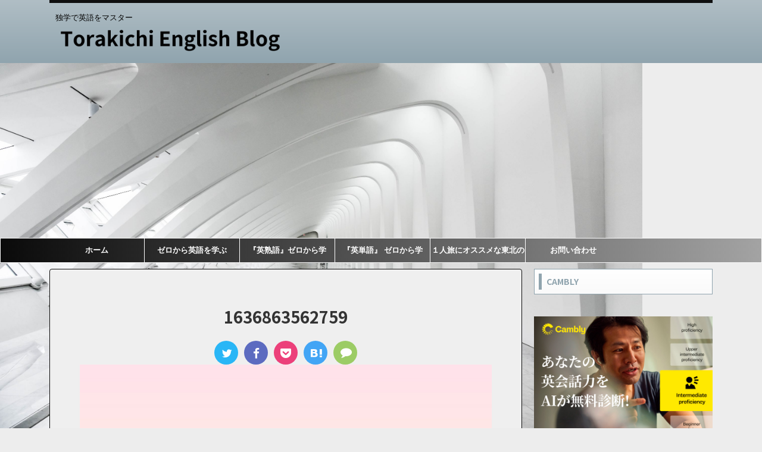

--- FILE ---
content_type: text/html; charset=UTF-8
request_url: https://torakichi-06.com/what-does-table-tennis-mean/attachment/1636863562759/
body_size: 25342
content:

<!DOCTYPE html>
<!--[if lt IE 7]>
<html class="ie6" dir="ltr" lang="ja" prefix="og: https://ogp.me/ns#"> <![endif]-->
<!--[if IE 7]>
<html class="i7" dir="ltr" lang="ja" prefix="og: https://ogp.me/ns#"> <![endif]-->
<!--[if IE 8]>
<html class="ie" dir="ltr" lang="ja" prefix="og: https://ogp.me/ns#"> <![endif]-->
<!--[if gt IE 8]><!-->
<html dir="ltr" lang="ja" prefix="og: https://ogp.me/ns#" class="">
	<!--<![endif]-->
	<head prefix="og: http://ogp.me/ns# fb: http://ogp.me/ns/fb# article: http://ogp.me/ns/article#">
		<meta charset="UTF-8" >
		<meta name="viewport" content="width=device-width,initial-scale=1.0,user-scalable=no,viewport-fit=cover">
		<meta name="format-detection" content="telephone=no" >

					<meta name="robots" content="noindex,follow">
		
		<link rel="alternate" type="application/rss+xml" title="Torakichi English Blog RSS Feed" href="https://torakichi-06.com/feed/" />
		<link rel="pingback" href="https://torakichi-06.com/xmlrpc.php" >
		<!--[if lt IE 9]>
		<script src="https://torakichi-06.com/wp-content/themes/affinger5/js/html5shiv.js"></script>
		<![endif]-->
					<style>img:is([sizes="auto" i], [sizes^="auto," i]) { contain-intrinsic-size: 3000px 1500px }</style>
	
		<!-- All in One SEO 4.9.3 - aioseo.com -->
	<meta name="robots" content="max-image-preview:large" />
	<meta name="author" content="torakichi"/>
	<meta name="google-site-verification" content="WXOo_1DBBWveBcAtkcqAUICvd2bP80v-WqWsuOFDwOg" />
	<link rel="canonical" href="https://torakichi-06.com/what-does-table-tennis-mean/attachment/1636863562759/" />
	<meta name="generator" content="All in One SEO (AIOSEO) 4.9.3" />
		<meta property="og:locale" content="ja_JP" />
		<meta property="og:site_name" content="Torakichi English Blog | 独学で英語をマスター" />
		<meta property="og:type" content="article" />
		<meta property="og:title" content="1636863562759 | Torakichi English Blog" />
		<meta property="og:url" content="https://torakichi-06.com/what-does-table-tennis-mean/attachment/1636863562759/" />
		<meta property="og:image" content="https://torakichi-06.com/wp-content/uploads/2021/07/27CBFCE5-2BA0-4048-BB73-4F848279C2F5.jpeg" />
		<meta property="og:image:secure_url" content="https://torakichi-06.com/wp-content/uploads/2021/07/27CBFCE5-2BA0-4048-BB73-4F848279C2F5.jpeg" />
		<meta property="og:image:width" content="800" />
		<meta property="og:image:height" content="800" />
		<meta property="article:published_time" content="2021-11-14T04:35:34+00:00" />
		<meta property="article:modified_time" content="2021-11-14T04:35:34+00:00" />
		<meta name="twitter:card" content="summary" />
		<meta name="twitter:title" content="1636863562759 | Torakichi English Blog" />
		<meta name="twitter:image" content="https://torakichi-06.com/wp-content/uploads/2021/07/27CBFCE5-2BA0-4048-BB73-4F848279C2F5.jpeg" />
		<script type="application/ld+json" class="aioseo-schema">
			{"@context":"https:\/\/schema.org","@graph":[{"@type":"BreadcrumbList","@id":"https:\/\/torakichi-06.com\/what-does-table-tennis-mean\/attachment\/1636863562759\/#breadcrumblist","itemListElement":[{"@type":"ListItem","@id":"https:\/\/torakichi-06.com#listItem","position":1,"name":"Home","item":"https:\/\/torakichi-06.com","nextItem":{"@type":"ListItem","@id":"https:\/\/torakichi-06.com\/what-does-table-tennis-mean\/attachment\/1636863562759\/#listItem","name":"1636863562759"}},{"@type":"ListItem","@id":"https:\/\/torakichi-06.com\/what-does-table-tennis-mean\/attachment\/1636863562759\/#listItem","position":2,"name":"1636863562759","previousItem":{"@type":"ListItem","@id":"https:\/\/torakichi-06.com#listItem","name":"Home"}}]},{"@type":"ItemPage","@id":"https:\/\/torakichi-06.com\/what-does-table-tennis-mean\/attachment\/1636863562759\/#itempage","url":"https:\/\/torakichi-06.com\/what-does-table-tennis-mean\/attachment\/1636863562759\/","name":"1636863562759 | Torakichi English Blog","inLanguage":"ja","isPartOf":{"@id":"https:\/\/torakichi-06.com\/#website"},"breadcrumb":{"@id":"https:\/\/torakichi-06.com\/what-does-table-tennis-mean\/attachment\/1636863562759\/#breadcrumblist"},"author":{"@id":"https:\/\/torakichi-06.com\/author\/torakichi\/#author"},"creator":{"@id":"https:\/\/torakichi-06.com\/author\/torakichi\/#author"},"datePublished":"2021-11-14T13:35:34+09:00","dateModified":"2021-11-14T13:35:34+09:00"},{"@type":"Person","@id":"https:\/\/torakichi-06.com\/#person","name":"torakichi","image":{"@type":"ImageObject","@id":"https:\/\/torakichi-06.com\/what-does-table-tennis-mean\/attachment\/1636863562759\/#personImage","url":"https:\/\/torakichi-06.com\/wp-content\/uploads\/2020\/08\/20200802icon_torakichi06\u69d8-150x150.jpg","width":96,"height":96,"caption":"torakichi"}},{"@type":"Person","@id":"https:\/\/torakichi-06.com\/author\/torakichi\/#author","url":"https:\/\/torakichi-06.com\/author\/torakichi\/","name":"torakichi","image":{"@type":"ImageObject","@id":"https:\/\/torakichi-06.com\/what-does-table-tennis-mean\/attachment\/1636863562759\/#authorImage","url":"https:\/\/torakichi-06.com\/wp-content\/uploads\/2020\/08\/20200802icon_torakichi06\u69d8-150x150.jpg","width":96,"height":96,"caption":"torakichi"}},{"@type":"WebSite","@id":"https:\/\/torakichi-06.com\/#website","url":"https:\/\/torakichi-06.com\/","name":"Torakichi English Blog","description":"\u72ec\u5b66\u3067\u82f1\u8a9e\u3092\u30de\u30b9\u30bf\u30fc","inLanguage":"ja","publisher":{"@id":"https:\/\/torakichi-06.com\/#person"}}]}
		</script>
		<!-- All in One SEO -->

<title>1636863562759 | Torakichi English Blog</title>
<link rel='dns-prefetch' href='//ajax.googleapis.com' />
<link rel='dns-prefetch' href='//www.googletagmanager.com' />
<link rel='dns-prefetch' href='//stats.wp.com' />
<link rel='preconnect' href='//c0.wp.com' />
		<!-- This site uses the Google Analytics by MonsterInsights plugin v9.11.1 - Using Analytics tracking - https://www.monsterinsights.com/ -->
							<script src="//www.googletagmanager.com/gtag/js?id=G-MJ92DV1L31"  data-cfasync="false" data-wpfc-render="false" type="text/javascript" async></script>
			<script data-cfasync="false" data-wpfc-render="false" type="text/javascript">
				var mi_version = '9.11.1';
				var mi_track_user = true;
				var mi_no_track_reason = '';
								var MonsterInsightsDefaultLocations = {"page_location":"https:\/\/torakichi-06.com\/what-does-table-tennis-mean\/attachment\/1636863562759\/"};
								if ( typeof MonsterInsightsPrivacyGuardFilter === 'function' ) {
					var MonsterInsightsLocations = (typeof MonsterInsightsExcludeQuery === 'object') ? MonsterInsightsPrivacyGuardFilter( MonsterInsightsExcludeQuery ) : MonsterInsightsPrivacyGuardFilter( MonsterInsightsDefaultLocations );
				} else {
					var MonsterInsightsLocations = (typeof MonsterInsightsExcludeQuery === 'object') ? MonsterInsightsExcludeQuery : MonsterInsightsDefaultLocations;
				}

								var disableStrs = [
										'ga-disable-G-MJ92DV1L31',
									];

				/* Function to detect opted out users */
				function __gtagTrackerIsOptedOut() {
					for (var index = 0; index < disableStrs.length; index++) {
						if (document.cookie.indexOf(disableStrs[index] + '=true') > -1) {
							return true;
						}
					}

					return false;
				}

				/* Disable tracking if the opt-out cookie exists. */
				if (__gtagTrackerIsOptedOut()) {
					for (var index = 0; index < disableStrs.length; index++) {
						window[disableStrs[index]] = true;
					}
				}

				/* Opt-out function */
				function __gtagTrackerOptout() {
					for (var index = 0; index < disableStrs.length; index++) {
						document.cookie = disableStrs[index] + '=true; expires=Thu, 31 Dec 2099 23:59:59 UTC; path=/';
						window[disableStrs[index]] = true;
					}
				}

				if ('undefined' === typeof gaOptout) {
					function gaOptout() {
						__gtagTrackerOptout();
					}
				}
								window.dataLayer = window.dataLayer || [];

				window.MonsterInsightsDualTracker = {
					helpers: {},
					trackers: {},
				};
				if (mi_track_user) {
					function __gtagDataLayer() {
						dataLayer.push(arguments);
					}

					function __gtagTracker(type, name, parameters) {
						if (!parameters) {
							parameters = {};
						}

						if (parameters.send_to) {
							__gtagDataLayer.apply(null, arguments);
							return;
						}

						if (type === 'event') {
														parameters.send_to = monsterinsights_frontend.v4_id;
							var hookName = name;
							if (typeof parameters['event_category'] !== 'undefined') {
								hookName = parameters['event_category'] + ':' + name;
							}

							if (typeof MonsterInsightsDualTracker.trackers[hookName] !== 'undefined') {
								MonsterInsightsDualTracker.trackers[hookName](parameters);
							} else {
								__gtagDataLayer('event', name, parameters);
							}
							
						} else {
							__gtagDataLayer.apply(null, arguments);
						}
					}

					__gtagTracker('js', new Date());
					__gtagTracker('set', {
						'developer_id.dZGIzZG': true,
											});
					if ( MonsterInsightsLocations.page_location ) {
						__gtagTracker('set', MonsterInsightsLocations);
					}
										__gtagTracker('config', 'G-MJ92DV1L31', {"forceSSL":"true","link_attribution":"true"} );
										window.gtag = __gtagTracker;										(function () {
						/* https://developers.google.com/analytics/devguides/collection/analyticsjs/ */
						/* ga and __gaTracker compatibility shim. */
						var noopfn = function () {
							return null;
						};
						var newtracker = function () {
							return new Tracker();
						};
						var Tracker = function () {
							return null;
						};
						var p = Tracker.prototype;
						p.get = noopfn;
						p.set = noopfn;
						p.send = function () {
							var args = Array.prototype.slice.call(arguments);
							args.unshift('send');
							__gaTracker.apply(null, args);
						};
						var __gaTracker = function () {
							var len = arguments.length;
							if (len === 0) {
								return;
							}
							var f = arguments[len - 1];
							if (typeof f !== 'object' || f === null || typeof f.hitCallback !== 'function') {
								if ('send' === arguments[0]) {
									var hitConverted, hitObject = false, action;
									if ('event' === arguments[1]) {
										if ('undefined' !== typeof arguments[3]) {
											hitObject = {
												'eventAction': arguments[3],
												'eventCategory': arguments[2],
												'eventLabel': arguments[4],
												'value': arguments[5] ? arguments[5] : 1,
											}
										}
									}
									if ('pageview' === arguments[1]) {
										if ('undefined' !== typeof arguments[2]) {
											hitObject = {
												'eventAction': 'page_view',
												'page_path': arguments[2],
											}
										}
									}
									if (typeof arguments[2] === 'object') {
										hitObject = arguments[2];
									}
									if (typeof arguments[5] === 'object') {
										Object.assign(hitObject, arguments[5]);
									}
									if ('undefined' !== typeof arguments[1].hitType) {
										hitObject = arguments[1];
										if ('pageview' === hitObject.hitType) {
											hitObject.eventAction = 'page_view';
										}
									}
									if (hitObject) {
										action = 'timing' === arguments[1].hitType ? 'timing_complete' : hitObject.eventAction;
										hitConverted = mapArgs(hitObject);
										__gtagTracker('event', action, hitConverted);
									}
								}
								return;
							}

							function mapArgs(args) {
								var arg, hit = {};
								var gaMap = {
									'eventCategory': 'event_category',
									'eventAction': 'event_action',
									'eventLabel': 'event_label',
									'eventValue': 'event_value',
									'nonInteraction': 'non_interaction',
									'timingCategory': 'event_category',
									'timingVar': 'name',
									'timingValue': 'value',
									'timingLabel': 'event_label',
									'page': 'page_path',
									'location': 'page_location',
									'title': 'page_title',
									'referrer' : 'page_referrer',
								};
								for (arg in args) {
																		if (!(!args.hasOwnProperty(arg) || !gaMap.hasOwnProperty(arg))) {
										hit[gaMap[arg]] = args[arg];
									} else {
										hit[arg] = args[arg];
									}
								}
								return hit;
							}

							try {
								f.hitCallback();
							} catch (ex) {
							}
						};
						__gaTracker.create = newtracker;
						__gaTracker.getByName = newtracker;
						__gaTracker.getAll = function () {
							return [];
						};
						__gaTracker.remove = noopfn;
						__gaTracker.loaded = true;
						window['__gaTracker'] = __gaTracker;
					})();
									} else {
										console.log("");
					(function () {
						function __gtagTracker() {
							return null;
						}

						window['__gtagTracker'] = __gtagTracker;
						window['gtag'] = __gtagTracker;
					})();
									}
			</script>
							<!-- / Google Analytics by MonsterInsights -->
		<script type="text/javascript">
/* <![CDATA[ */
window._wpemojiSettings = {"baseUrl":"https:\/\/s.w.org\/images\/core\/emoji\/15.1.0\/72x72\/","ext":".png","svgUrl":"https:\/\/s.w.org\/images\/core\/emoji\/15.1.0\/svg\/","svgExt":".svg","source":{"concatemoji":"https:\/\/torakichi-06.com\/wp-includes\/js\/wp-emoji-release.min.js?ver=6.8.1"}};
/*! This file is auto-generated */
!function(i,n){var o,s,e;function c(e){try{var t={supportTests:e,timestamp:(new Date).valueOf()};sessionStorage.setItem(o,JSON.stringify(t))}catch(e){}}function p(e,t,n){e.clearRect(0,0,e.canvas.width,e.canvas.height),e.fillText(t,0,0);var t=new Uint32Array(e.getImageData(0,0,e.canvas.width,e.canvas.height).data),r=(e.clearRect(0,0,e.canvas.width,e.canvas.height),e.fillText(n,0,0),new Uint32Array(e.getImageData(0,0,e.canvas.width,e.canvas.height).data));return t.every(function(e,t){return e===r[t]})}function u(e,t,n){switch(t){case"flag":return n(e,"\ud83c\udff3\ufe0f\u200d\u26a7\ufe0f","\ud83c\udff3\ufe0f\u200b\u26a7\ufe0f")?!1:!n(e,"\ud83c\uddfa\ud83c\uddf3","\ud83c\uddfa\u200b\ud83c\uddf3")&&!n(e,"\ud83c\udff4\udb40\udc67\udb40\udc62\udb40\udc65\udb40\udc6e\udb40\udc67\udb40\udc7f","\ud83c\udff4\u200b\udb40\udc67\u200b\udb40\udc62\u200b\udb40\udc65\u200b\udb40\udc6e\u200b\udb40\udc67\u200b\udb40\udc7f");case"emoji":return!n(e,"\ud83d\udc26\u200d\ud83d\udd25","\ud83d\udc26\u200b\ud83d\udd25")}return!1}function f(e,t,n){var r="undefined"!=typeof WorkerGlobalScope&&self instanceof WorkerGlobalScope?new OffscreenCanvas(300,150):i.createElement("canvas"),a=r.getContext("2d",{willReadFrequently:!0}),o=(a.textBaseline="top",a.font="600 32px Arial",{});return e.forEach(function(e){o[e]=t(a,e,n)}),o}function t(e){var t=i.createElement("script");t.src=e,t.defer=!0,i.head.appendChild(t)}"undefined"!=typeof Promise&&(o="wpEmojiSettingsSupports",s=["flag","emoji"],n.supports={everything:!0,everythingExceptFlag:!0},e=new Promise(function(e){i.addEventListener("DOMContentLoaded",e,{once:!0})}),new Promise(function(t){var n=function(){try{var e=JSON.parse(sessionStorage.getItem(o));if("object"==typeof e&&"number"==typeof e.timestamp&&(new Date).valueOf()<e.timestamp+604800&&"object"==typeof e.supportTests)return e.supportTests}catch(e){}return null}();if(!n){if("undefined"!=typeof Worker&&"undefined"!=typeof OffscreenCanvas&&"undefined"!=typeof URL&&URL.createObjectURL&&"undefined"!=typeof Blob)try{var e="postMessage("+f.toString()+"("+[JSON.stringify(s),u.toString(),p.toString()].join(",")+"));",r=new Blob([e],{type:"text/javascript"}),a=new Worker(URL.createObjectURL(r),{name:"wpTestEmojiSupports"});return void(a.onmessage=function(e){c(n=e.data),a.terminate(),t(n)})}catch(e){}c(n=f(s,u,p))}t(n)}).then(function(e){for(var t in e)n.supports[t]=e[t],n.supports.everything=n.supports.everything&&n.supports[t],"flag"!==t&&(n.supports.everythingExceptFlag=n.supports.everythingExceptFlag&&n.supports[t]);n.supports.everythingExceptFlag=n.supports.everythingExceptFlag&&!n.supports.flag,n.DOMReady=!1,n.readyCallback=function(){n.DOMReady=!0}}).then(function(){return e}).then(function(){var e;n.supports.everything||(n.readyCallback(),(e=n.source||{}).concatemoji?t(e.concatemoji):e.wpemoji&&e.twemoji&&(t(e.twemoji),t(e.wpemoji)))}))}((window,document),window._wpemojiSettings);
/* ]]> */
</script>
<style id='wp-emoji-styles-inline-css' type='text/css'>

	img.wp-smiley, img.emoji {
		display: inline !important;
		border: none !important;
		box-shadow: none !important;
		height: 1em !important;
		width: 1em !important;
		margin: 0 0.07em !important;
		vertical-align: -0.1em !important;
		background: none !important;
		padding: 0 !important;
	}
</style>
<link rel='stylesheet' id='wp-block-library-css' href='https://c0.wp.com/c/6.8.1/wp-includes/css/dist/block-library/style.min.css' type='text/css' media='all' />
<style id='classic-theme-styles-inline-css' type='text/css'>
/*! This file is auto-generated */
.wp-block-button__link{color:#fff;background-color:#32373c;border-radius:9999px;box-shadow:none;text-decoration:none;padding:calc(.667em + 2px) calc(1.333em + 2px);font-size:1.125em}.wp-block-file__button{background:#32373c;color:#fff;text-decoration:none}
</style>
<link rel='stylesheet' id='aioseo/css/src/vue/standalone/blocks/table-of-contents/global.scss-css' href='https://torakichi-06.com/wp-content/plugins/all-in-one-seo-pack/dist/Lite/assets/css/table-of-contents/global.e90f6d47.css?ver=4.9.3' type='text/css' media='all' />
<link rel='stylesheet' id='mediaelement-css' href='https://c0.wp.com/c/6.8.1/wp-includes/js/mediaelement/mediaelementplayer-legacy.min.css' type='text/css' media='all' />
<link rel='stylesheet' id='wp-mediaelement-css' href='https://c0.wp.com/c/6.8.1/wp-includes/js/mediaelement/wp-mediaelement.min.css' type='text/css' media='all' />
<style id='jetpack-sharing-buttons-style-inline-css' type='text/css'>
.jetpack-sharing-buttons__services-list{display:flex;flex-direction:row;flex-wrap:wrap;gap:0;list-style-type:none;margin:5px;padding:0}.jetpack-sharing-buttons__services-list.has-small-icon-size{font-size:12px}.jetpack-sharing-buttons__services-list.has-normal-icon-size{font-size:16px}.jetpack-sharing-buttons__services-list.has-large-icon-size{font-size:24px}.jetpack-sharing-buttons__services-list.has-huge-icon-size{font-size:36px}@media print{.jetpack-sharing-buttons__services-list{display:none!important}}.editor-styles-wrapper .wp-block-jetpack-sharing-buttons{gap:0;padding-inline-start:0}ul.jetpack-sharing-buttons__services-list.has-background{padding:1.25em 2.375em}
</style>
<style id='global-styles-inline-css' type='text/css'>
:root{--wp--preset--aspect-ratio--square: 1;--wp--preset--aspect-ratio--4-3: 4/3;--wp--preset--aspect-ratio--3-4: 3/4;--wp--preset--aspect-ratio--3-2: 3/2;--wp--preset--aspect-ratio--2-3: 2/3;--wp--preset--aspect-ratio--16-9: 16/9;--wp--preset--aspect-ratio--9-16: 9/16;--wp--preset--color--black: #000000;--wp--preset--color--cyan-bluish-gray: #abb8c3;--wp--preset--color--white: #ffffff;--wp--preset--color--pale-pink: #f78da7;--wp--preset--color--vivid-red: #cf2e2e;--wp--preset--color--luminous-vivid-orange: #ff6900;--wp--preset--color--luminous-vivid-amber: #fcb900;--wp--preset--color--light-green-cyan: #7bdcb5;--wp--preset--color--vivid-green-cyan: #00d084;--wp--preset--color--pale-cyan-blue: #8ed1fc;--wp--preset--color--vivid-cyan-blue: #0693e3;--wp--preset--color--vivid-purple: #9b51e0;--wp--preset--color--soft-red: #e6514c;--wp--preset--color--light-grayish-red: #fdebee;--wp--preset--color--vivid-yellow: #ffc107;--wp--preset--color--very-pale-yellow: #fffde7;--wp--preset--color--very-light-gray: #fafafa;--wp--preset--color--very-dark-gray: #313131;--wp--preset--color--original-color-a: #43a047;--wp--preset--color--original-color-b: #795548;--wp--preset--color--original-color-c: #ec407a;--wp--preset--color--original-color-d: #9e9d24;--wp--preset--gradient--vivid-cyan-blue-to-vivid-purple: linear-gradient(135deg,rgba(6,147,227,1) 0%,rgb(155,81,224) 100%);--wp--preset--gradient--light-green-cyan-to-vivid-green-cyan: linear-gradient(135deg,rgb(122,220,180) 0%,rgb(0,208,130) 100%);--wp--preset--gradient--luminous-vivid-amber-to-luminous-vivid-orange: linear-gradient(135deg,rgba(252,185,0,1) 0%,rgba(255,105,0,1) 100%);--wp--preset--gradient--luminous-vivid-orange-to-vivid-red: linear-gradient(135deg,rgba(255,105,0,1) 0%,rgb(207,46,46) 100%);--wp--preset--gradient--very-light-gray-to-cyan-bluish-gray: linear-gradient(135deg,rgb(238,238,238) 0%,rgb(169,184,195) 100%);--wp--preset--gradient--cool-to-warm-spectrum: linear-gradient(135deg,rgb(74,234,220) 0%,rgb(151,120,209) 20%,rgb(207,42,186) 40%,rgb(238,44,130) 60%,rgb(251,105,98) 80%,rgb(254,248,76) 100%);--wp--preset--gradient--blush-light-purple: linear-gradient(135deg,rgb(255,206,236) 0%,rgb(152,150,240) 100%);--wp--preset--gradient--blush-bordeaux: linear-gradient(135deg,rgb(254,205,165) 0%,rgb(254,45,45) 50%,rgb(107,0,62) 100%);--wp--preset--gradient--luminous-dusk: linear-gradient(135deg,rgb(255,203,112) 0%,rgb(199,81,192) 50%,rgb(65,88,208) 100%);--wp--preset--gradient--pale-ocean: linear-gradient(135deg,rgb(255,245,203) 0%,rgb(182,227,212) 50%,rgb(51,167,181) 100%);--wp--preset--gradient--electric-grass: linear-gradient(135deg,rgb(202,248,128) 0%,rgb(113,206,126) 100%);--wp--preset--gradient--midnight: linear-gradient(135deg,rgb(2,3,129) 0%,rgb(40,116,252) 100%);--wp--preset--font-size--small: 13px;--wp--preset--font-size--medium: 20px;--wp--preset--font-size--large: 36px;--wp--preset--font-size--x-large: 42px;--wp--preset--spacing--20: 0.44rem;--wp--preset--spacing--30: 0.67rem;--wp--preset--spacing--40: 1rem;--wp--preset--spacing--50: 1.5rem;--wp--preset--spacing--60: 2.25rem;--wp--preset--spacing--70: 3.38rem;--wp--preset--spacing--80: 5.06rem;--wp--preset--shadow--natural: 6px 6px 9px rgba(0, 0, 0, 0.2);--wp--preset--shadow--deep: 12px 12px 50px rgba(0, 0, 0, 0.4);--wp--preset--shadow--sharp: 6px 6px 0px rgba(0, 0, 0, 0.2);--wp--preset--shadow--outlined: 6px 6px 0px -3px rgba(255, 255, 255, 1), 6px 6px rgba(0, 0, 0, 1);--wp--preset--shadow--crisp: 6px 6px 0px rgba(0, 0, 0, 1);}:where(.is-layout-flex){gap: 0.5em;}:where(.is-layout-grid){gap: 0.5em;}body .is-layout-flex{display: flex;}.is-layout-flex{flex-wrap: wrap;align-items: center;}.is-layout-flex > :is(*, div){margin: 0;}body .is-layout-grid{display: grid;}.is-layout-grid > :is(*, div){margin: 0;}:where(.wp-block-columns.is-layout-flex){gap: 2em;}:where(.wp-block-columns.is-layout-grid){gap: 2em;}:where(.wp-block-post-template.is-layout-flex){gap: 1.25em;}:where(.wp-block-post-template.is-layout-grid){gap: 1.25em;}.has-black-color{color: var(--wp--preset--color--black) !important;}.has-cyan-bluish-gray-color{color: var(--wp--preset--color--cyan-bluish-gray) !important;}.has-white-color{color: var(--wp--preset--color--white) !important;}.has-pale-pink-color{color: var(--wp--preset--color--pale-pink) !important;}.has-vivid-red-color{color: var(--wp--preset--color--vivid-red) !important;}.has-luminous-vivid-orange-color{color: var(--wp--preset--color--luminous-vivid-orange) !important;}.has-luminous-vivid-amber-color{color: var(--wp--preset--color--luminous-vivid-amber) !important;}.has-light-green-cyan-color{color: var(--wp--preset--color--light-green-cyan) !important;}.has-vivid-green-cyan-color{color: var(--wp--preset--color--vivid-green-cyan) !important;}.has-pale-cyan-blue-color{color: var(--wp--preset--color--pale-cyan-blue) !important;}.has-vivid-cyan-blue-color{color: var(--wp--preset--color--vivid-cyan-blue) !important;}.has-vivid-purple-color{color: var(--wp--preset--color--vivid-purple) !important;}.has-black-background-color{background-color: var(--wp--preset--color--black) !important;}.has-cyan-bluish-gray-background-color{background-color: var(--wp--preset--color--cyan-bluish-gray) !important;}.has-white-background-color{background-color: var(--wp--preset--color--white) !important;}.has-pale-pink-background-color{background-color: var(--wp--preset--color--pale-pink) !important;}.has-vivid-red-background-color{background-color: var(--wp--preset--color--vivid-red) !important;}.has-luminous-vivid-orange-background-color{background-color: var(--wp--preset--color--luminous-vivid-orange) !important;}.has-luminous-vivid-amber-background-color{background-color: var(--wp--preset--color--luminous-vivid-amber) !important;}.has-light-green-cyan-background-color{background-color: var(--wp--preset--color--light-green-cyan) !important;}.has-vivid-green-cyan-background-color{background-color: var(--wp--preset--color--vivid-green-cyan) !important;}.has-pale-cyan-blue-background-color{background-color: var(--wp--preset--color--pale-cyan-blue) !important;}.has-vivid-cyan-blue-background-color{background-color: var(--wp--preset--color--vivid-cyan-blue) !important;}.has-vivid-purple-background-color{background-color: var(--wp--preset--color--vivid-purple) !important;}.has-black-border-color{border-color: var(--wp--preset--color--black) !important;}.has-cyan-bluish-gray-border-color{border-color: var(--wp--preset--color--cyan-bluish-gray) !important;}.has-white-border-color{border-color: var(--wp--preset--color--white) !important;}.has-pale-pink-border-color{border-color: var(--wp--preset--color--pale-pink) !important;}.has-vivid-red-border-color{border-color: var(--wp--preset--color--vivid-red) !important;}.has-luminous-vivid-orange-border-color{border-color: var(--wp--preset--color--luminous-vivid-orange) !important;}.has-luminous-vivid-amber-border-color{border-color: var(--wp--preset--color--luminous-vivid-amber) !important;}.has-light-green-cyan-border-color{border-color: var(--wp--preset--color--light-green-cyan) !important;}.has-vivid-green-cyan-border-color{border-color: var(--wp--preset--color--vivid-green-cyan) !important;}.has-pale-cyan-blue-border-color{border-color: var(--wp--preset--color--pale-cyan-blue) !important;}.has-vivid-cyan-blue-border-color{border-color: var(--wp--preset--color--vivid-cyan-blue) !important;}.has-vivid-purple-border-color{border-color: var(--wp--preset--color--vivid-purple) !important;}.has-vivid-cyan-blue-to-vivid-purple-gradient-background{background: var(--wp--preset--gradient--vivid-cyan-blue-to-vivid-purple) !important;}.has-light-green-cyan-to-vivid-green-cyan-gradient-background{background: var(--wp--preset--gradient--light-green-cyan-to-vivid-green-cyan) !important;}.has-luminous-vivid-amber-to-luminous-vivid-orange-gradient-background{background: var(--wp--preset--gradient--luminous-vivid-amber-to-luminous-vivid-orange) !important;}.has-luminous-vivid-orange-to-vivid-red-gradient-background{background: var(--wp--preset--gradient--luminous-vivid-orange-to-vivid-red) !important;}.has-very-light-gray-to-cyan-bluish-gray-gradient-background{background: var(--wp--preset--gradient--very-light-gray-to-cyan-bluish-gray) !important;}.has-cool-to-warm-spectrum-gradient-background{background: var(--wp--preset--gradient--cool-to-warm-spectrum) !important;}.has-blush-light-purple-gradient-background{background: var(--wp--preset--gradient--blush-light-purple) !important;}.has-blush-bordeaux-gradient-background{background: var(--wp--preset--gradient--blush-bordeaux) !important;}.has-luminous-dusk-gradient-background{background: var(--wp--preset--gradient--luminous-dusk) !important;}.has-pale-ocean-gradient-background{background: var(--wp--preset--gradient--pale-ocean) !important;}.has-electric-grass-gradient-background{background: var(--wp--preset--gradient--electric-grass) !important;}.has-midnight-gradient-background{background: var(--wp--preset--gradient--midnight) !important;}.has-small-font-size{font-size: var(--wp--preset--font-size--small) !important;}.has-medium-font-size{font-size: var(--wp--preset--font-size--medium) !important;}.has-large-font-size{font-size: var(--wp--preset--font-size--large) !important;}.has-x-large-font-size{font-size: var(--wp--preset--font-size--x-large) !important;}
:where(.wp-block-post-template.is-layout-flex){gap: 1.25em;}:where(.wp-block-post-template.is-layout-grid){gap: 1.25em;}
:where(.wp-block-columns.is-layout-flex){gap: 2em;}:where(.wp-block-columns.is-layout-grid){gap: 2em;}
:root :where(.wp-block-pullquote){font-size: 1.5em;line-height: 1.6;}
</style>
<link rel='stylesheet' id='spacexchimp_p005-bootstrap-tooltip-css-css' href='https://torakichi-06.com/wp-content/plugins/social-media-buttons-toolbar/inc/lib/bootstrap-tooltip/bootstrap-tooltip.css?ver=5.0' type='text/css' media='all' />
<link rel='stylesheet' id='spacexchimp_p005-frontend-css-css' href='https://torakichi-06.com/wp-content/plugins/social-media-buttons-toolbar/inc/css/frontend.css?ver=5.0' type='text/css' media='all' />
<style id='spacexchimp_p005-frontend-css-inline-css' type='text/css'>

                    .sxc-follow-buttons {
                        text-align: center !important;
                    }
                    .sxc-follow-buttons .sxc-follow-button,
                    .sxc-follow-buttons .sxc-follow-button a,
                    .sxc-follow-buttons .sxc-follow-button a img {
                        width: 64px !important;
                        height: 64px !important;
                    }
                    .sxc-follow-buttons .sxc-follow-button {
                        margin: 5px !important;
                    }
                  
</style>
<link rel='stylesheet' id='st-af-cpt-css' href='https://torakichi-06.com/wp-content/plugins/st-af-cpt/assets/css/style.css?ver=1.0.0' type='text/css' media='all' />
<link rel='stylesheet' id='ppress-frontend-css' href='https://torakichi-06.com/wp-content/plugins/wp-user-avatar/assets/css/frontend.min.css?ver=4.16.8' type='text/css' media='all' />
<link rel='stylesheet' id='ppress-flatpickr-css' href='https://torakichi-06.com/wp-content/plugins/wp-user-avatar/assets/flatpickr/flatpickr.min.css?ver=4.16.8' type='text/css' media='all' />
<link rel='stylesheet' id='ppress-select2-css' href='https://torakichi-06.com/wp-content/plugins/wp-user-avatar/assets/select2/select2.min.css?ver=6.8.1' type='text/css' media='all' />
<link rel='stylesheet' id='normalize-css' href='https://torakichi-06.com/wp-content/themes/affinger5/css/normalize.css?ver=1.5.9' type='text/css' media='all' />
<link rel='stylesheet' id='font-awesome-css' href='https://torakichi-06.com/wp-content/themes/affinger5/css/fontawesome/css/font-awesome.min.css?ver=4.7.0' type='text/css' media='all' />
<link rel='stylesheet' id='font-awesome-animation-css' href='https://torakichi-06.com/wp-content/themes/affinger5/css/fontawesome/css/font-awesome-animation.min.css?ver=6.8.1' type='text/css' media='all' />
<link rel='stylesheet' id='st_svg-css' href='https://torakichi-06.com/wp-content/themes/affinger5/st_svg/style.css?ver=6.8.1' type='text/css' media='all' />
<link rel='stylesheet' id='slick-css' href='https://torakichi-06.com/wp-content/themes/affinger5/vendor/slick/slick.css?ver=1.8.0' type='text/css' media='all' />
<link rel='stylesheet' id='slick-theme-css' href='https://torakichi-06.com/wp-content/themes/affinger5/vendor/slick/slick-theme.css?ver=1.8.0' type='text/css' media='all' />
<link rel='stylesheet' id='fonts-googleapis-notosansjp-css' href='//fonts.googleapis.com/css?family=Noto+Sans+JP%3A400%2C700&#038;display=swap&#038;subset=japanese&#038;ver=6.8.1' type='text/css' media='all' />
<link rel='stylesheet' id='fonts-googleapis-custom-css' href='https://fonts.googleapis.com/css?family=Ultra&#038;ver=6.8.1#038;display=swap' type='text/css' media='all' />
<link rel='stylesheet' id='style-css' href='https://torakichi-06.com/wp-content/themes/affinger5/style.css?ver=6.8.1' type='text/css' media='all' />
<link rel='stylesheet' id='child-style-css' href='https://torakichi-06.com/wp-content/themes/affinger5-child/style.css?ver=6.8.1' type='text/css' media='all' />
<link rel='stylesheet' id='single-css' href='https://torakichi-06.com/wp-content/themes/affinger5/st-rankcss.php' type='text/css' media='all' />
<link rel='stylesheet' id='st-themecss-css' href='https://torakichi-06.com/wp-content/themes/affinger5/st-themecss-loader.php?ver=6.8.1' type='text/css' media='all' />
<script type="text/javascript" src="https://torakichi-06.com/wp-content/plugins/google-analytics-for-wordpress/assets/js/frontend-gtag.min.js?ver=9.11.1" id="monsterinsights-frontend-script-js" async="async" data-wp-strategy="async"></script>
<script data-cfasync="false" data-wpfc-render="false" type="text/javascript" id='monsterinsights-frontend-script-js-extra'>/* <![CDATA[ */
var monsterinsights_frontend = {"js_events_tracking":"true","download_extensions":"doc,pdf,ppt,zip,xls,docx,pptx,xlsx","inbound_paths":"[{\"path\":\"\\\/go\\\/\",\"label\":\"affiliate\"},{\"path\":\"\\\/recommend\\\/\",\"label\":\"affiliate\"}]","home_url":"https:\/\/torakichi-06.com","hash_tracking":"false","v4_id":"G-MJ92DV1L31"};/* ]]> */
</script>
<script type="text/javascript" src="//ajax.googleapis.com/ajax/libs/jquery/1.11.3/jquery.min.js?ver=1.11.3" id="jquery-js"></script>
<script type="text/javascript" src="https://torakichi-06.com/wp-content/plugins/social-media-buttons-toolbar/inc/lib/bootstrap-tooltip/bootstrap-tooltip.js?ver=5.0" id="spacexchimp_p005-bootstrap-tooltip-js-js"></script>
<script type="text/javascript" src="https://torakichi-06.com/wp-content/plugins/wp-user-avatar/assets/flatpickr/flatpickr.min.js?ver=4.16.8" id="ppress-flatpickr-js"></script>
<script type="text/javascript" src="https://torakichi-06.com/wp-content/plugins/wp-user-avatar/assets/select2/select2.min.js?ver=4.16.8" id="ppress-select2-js"></script>

<!-- Site Kit によって追加された Google タグ（gtag.js）スニペット -->
<!-- Google アナリティクス スニペット (Site Kit が追加) -->
<script type="text/javascript" src="https://www.googletagmanager.com/gtag/js?id=G-0Y3R5HGR0E" id="google_gtagjs-js" async></script>
<script type="text/javascript" id="google_gtagjs-js-after">
/* <![CDATA[ */
window.dataLayer = window.dataLayer || [];function gtag(){dataLayer.push(arguments);}
gtag("set","linker",{"domains":["torakichi-06.com"]});
gtag("js", new Date());
gtag("set", "developer_id.dZTNiMT", true);
gtag("config", "G-0Y3R5HGR0E");
/* ]]> */
</script>
<link rel="https://api.w.org/" href="https://torakichi-06.com/wp-json/" /><link rel="alternate" title="JSON" type="application/json" href="https://torakichi-06.com/wp-json/wp/v2/media/10719" /><link rel='shortlink' href='https://torakichi-06.com/?p=10719' />
<link rel="alternate" title="oEmbed (JSON)" type="application/json+oembed" href="https://torakichi-06.com/wp-json/oembed/1.0/embed?url=https%3A%2F%2Ftorakichi-06.com%2Fwhat-does-table-tennis-mean%2Fattachment%2F1636863562759%2F" />
<link rel="alternate" title="oEmbed (XML)" type="text/xml+oembed" href="https://torakichi-06.com/wp-json/oembed/1.0/embed?url=https%3A%2F%2Ftorakichi-06.com%2Fwhat-does-table-tennis-mean%2Fattachment%2F1636863562759%2F&#038;format=xml" />
<meta name="generator" content="Site Kit by Google 1.170.0" />	<style>img#wpstats{display:none}</style>
		<meta name="thumbnail" content="https://torakichi-06.com/wp-content/uploads/2020/08/20200802icon_torakichi06様.jpg">

<!-- Site Kit が追加した Google AdSense メタタグ -->
<meta name="google-adsense-platform-account" content="ca-host-pub-2644536267352236">
<meta name="google-adsense-platform-domain" content="sitekit.withgoogle.com">
<!-- Site Kit が追加した End Google AdSense メタタグ -->
<style type="text/css" id="custom-background-css">
body.custom-background { background-color: #ededed; background-image: url("https://torakichi-06.com/wp-content/uploads/2020/09/gdtography-LCJ9iOli-uE-unsplash-scaled.jpg"); background-position: left top; background-size: contain; background-repeat: no-repeat; background-attachment: fixed; }
</style>
	<link rel="icon" href="https://torakichi-06.com/wp-content/uploads/2020/07/cropped-Twitter-アイコン-32x32.png" sizes="32x32" />
<link rel="icon" href="https://torakichi-06.com/wp-content/uploads/2020/07/cropped-Twitter-アイコン-192x192.png" sizes="192x192" />
<link rel="apple-touch-icon" href="https://torakichi-06.com/wp-content/uploads/2020/07/cropped-Twitter-アイコン-180x180.png" />
<meta name="msapplication-TileImage" content="https://torakichi-06.com/wp-content/uploads/2020/07/cropped-Twitter-アイコン-270x270.png" />
			<script>
		(function (i, s, o, g, r, a, m) {
			i['GoogleAnalyticsObject'] = r;
			i[r] = i[r] || function () {
					(i[r].q = i[r].q || []).push(arguments)
				}, i[r].l = 1 * new Date();
			a = s.createElement(o),
				m = s.getElementsByTagName(o)[0];
			a.async = 1;
			a.src = g;
			m.parentNode.insertBefore(a, m)
		})(window, document, 'script', '//www.google-analytics.com/analytics.js', 'ga');

		ga('create', 'UA-155879601-1', 'auto');
		ga('send', 'pageview');

	</script>
				<!-- OGP -->
	
						<meta name="twitter:card" content="summary_large_image">
				<meta name="twitter:site" content="@torakichi_06">
		<meta name="twitter:title" content="1636863562759">
		<meta name="twitter:description" content="フォローする">
		<meta name="twitter:image" content="https://torakichi-06.com/wp-content/uploads/2021/11/1636863562759.jpg">
		<!-- /OGP -->
		


<script>
jQuery(function(){
    jQuery('.st-btn-open').click(function(){
        jQuery(this).next('.st-slidebox').stop(true, true).slideToggle();
    });
});
</script>
<script>
jQuery(function(){
  jQuery('#st-tab-menu li').on('click', function(){
    if(jQuery(this).not('active')){
      jQuery(this).addClass('active').siblings('li').removeClass('active');
      var index = jQuery('#st-tab-menu li').index(this);
      jQuery('#st-tab-box div').eq(index).addClass('active').siblings('div').removeClass('active');
    }
  });
});
</script>

<script>
	jQuery(function(){
		jQuery("#toc_container:not(:has(ul ul))").addClass("only-toc");
		jQuery(".st-ac-box ul:has(.cat-item)").each(function(){
			jQuery(this).addClass("st-ac-cat");
		});
	});
</script>

<script>
	jQuery(function(){
						jQuery('.st-star').parent('.rankh4').css('padding-bottom','5px'); // スターがある場合のランキング見出し調整
	});
</script>

			</head>
	<body class="attachment wp-singular attachment-template-default single single-attachment postid-10719 attachmentid-10719 attachment-jpeg custom-background wp-theme-affinger5 wp-child-theme-affinger5-child not-front-page" >
				<div id="st-ami">
				<div id="wrapper" class="">
				<div id="wrapper-in">
					<header id="">
						<div id="headbox-bg">
							<div class="clearfix" id="headbox">
										<nav id="s-navi" class="pcnone">
			<dl class="acordion">
				<dt class="trigger">
					<p class="acordion_button"><span class="op"><i class="fa st-svg-menu"></i></span></p>
					
								<!-- 追加メニュー -->
								
								<!-- 追加メニュー2 -->
								
									</dt>

				<dd class="acordion_tree">
					<div class="acordion_tree_content">

						

														<div class="menu-%e3%83%a1%e3%82%a4%e3%83%b3-2-container"><ul id="menu-%e3%83%a1%e3%82%a4%e3%83%b3-2" class="menu"><li id="menu-item-25" class="menu-item menu-item-type-custom menu-item-object-custom menu-item-home menu-item-25"><a href="https://torakichi-06.com/"><span class="menu-item-label">ホーム</span></a></li>
<li id="menu-item-529" class="menu-item menu-item-type-taxonomy menu-item-object-category menu-item-529"><a href="https://torakichi-06.com/category/zerokara-learn-english/"><span class="menu-item-label">ゼロから英語を学ぶ</span></a></li>
<li id="menu-item-3195" class="menu-item menu-item-type-taxonomy menu-item-object-category menu-item-3195"><a href="https://torakichi-06.com/category/zerokara-learn-english/english-idioms/"><span class="menu-item-label">『英熟語』ゼロから学ぶ！！</span></a></li>
<li id="menu-item-4959" class="menu-item menu-item-type-taxonomy menu-item-object-category menu-item-4959"><a href="https://torakichi-06.com/category/english-words/"><span class="menu-item-label">『英単語』 ゼロから学ぶ！！</span></a></li>
<li id="menu-item-658" class="menu-item menu-item-type-taxonomy menu-item-object-category menu-item-658"><a href="https://torakichi-06.com/category/traveling-alone-recommend/"><span class="menu-item-label">１人旅にオススメな東北の宿</span></a></li>
<li id="menu-item-28" class="menu-item menu-item-type-post_type menu-item-object-page menu-item-28"><a href="https://torakichi-06.com/contactus/"><span class="menu-item-label">お問い合わせ</span></a></li>
</ul></div>							<div class="clear"></div>

						
					</div>
				</dd>
			</dl>
		</nav>
										<div id="header-l">
										
            
			
				<!-- キャプション -->
				                
					              		 	 <p class="descr sitenametop">
               		     	独学で英語をマスター               			 </p>
					                    
				                
				<!-- ロゴ又はブログ名 -->
				              		  <p class="sitename"><a href="https://torakichi-06.com/">
                  		                        		  <img class="sitename-bottom" alt="Torakichi English Blog" src="https://torakichi-06.com/wp-content/uploads/2020/07/freefont_logo_GenShinGothic-P-Bold-4.png" >
                   		               		  </a></p>
            					<!-- ロゴ又はブログ名ここまで -->

			    
		
    									</div><!-- /#header-l -->
								<div id="header-r" class="smanone">
									
								</div><!-- /#header-r -->
							</div><!-- /#headbox-bg -->
						</div><!-- /#headbox clearfix -->

						
													<div id="st-header-top-widgets-box">
								<div class="st-content-width">
									<div id="custom_html-11" class="widget_text top-content widget_custom_html"><div class="textwidget custom-html-widget"><script async src="https://pagead2.googlesyndication.com/pagead/js/adsbygoogle.js"></script>
<!-- カテゴリ　上 -->
<ins class="adsbygoogle"
     style="display:block"
     data-ad-client="ca-pub-2140673617746379"
     data-ad-slot="1652453597"
     data-ad-format="auto"
     data-full-width-responsive="true"></ins>
<script>
     (adsbygoogle = window.adsbygoogle || []).push({});
</script></div></div>								</div>
							</div>
						
						
						
											
	<div id="gazou-wide">
							<div id="st-menubox">
			<div id="st-menuwide">
				<nav class="smanone clearfix"><ul id="menu-%e3%83%a1%e3%82%a4%e3%83%b3-3" class="menu"><li class="menu-item menu-item-type-custom menu-item-object-custom menu-item-home menu-item-25"><a href="https://torakichi-06.com/">ホーム</a></li>
<li class="menu-item menu-item-type-taxonomy menu-item-object-category menu-item-529"><a href="https://torakichi-06.com/category/zerokara-learn-english/">ゼロから英語を学ぶ</a></li>
<li class="menu-item menu-item-type-taxonomy menu-item-object-category menu-item-3195"><a href="https://torakichi-06.com/category/zerokara-learn-english/english-idioms/">『英熟語』ゼロから学ぶ！！</a></li>
<li class="menu-item menu-item-type-taxonomy menu-item-object-category menu-item-4959"><a href="https://torakichi-06.com/category/english-words/">『英単語』 ゼロから学ぶ！！</a></li>
<li class="menu-item menu-item-type-taxonomy menu-item-object-category menu-item-658"><a href="https://torakichi-06.com/category/traveling-alone-recommend/">１人旅にオススメな東北の宿</a></li>
<li class="menu-item menu-item-type-post_type menu-item-object-page menu-item-28"><a href="https://torakichi-06.com/contactus/">お問い合わせ</a></li>
</ul></nav>			</div>
		</div>
			
		
			</div>
					
					
					</header>

					

					<div id="content-w">

					
					
					
	
			<div id="st-header-post-under-box" class="st-header-post-no-data "
		     style="">
			<div class="st-dark-cover">
							</div>
		</div>
	

<div id="content" class="clearfix">
	<div id="contentInner">
		<main>
			<article>
				<div id="post-10719" class="st-post post-10719 attachment type-attachment status-inherit hentry">

					
																
					
					<!--ぱんくず -->
										<!--/ ぱんくず -->

					<!--ループ開始 -->
										
																									<p class="st-catgroup">
															</p>
						
						<h1 class="entry-title">1636863562759</h1>

						
	<div class="blogbox st-hide">
		<p><span class="kdate">
							<i class="fa fa-clock-o"></i><time class="updated" datetime="2021-11-14T13:35:34+0900">2021-11-14</time>
					</span></p>
	</div>
					
											
	
	<div class="sns st-sns-top">
	<ul class="clearfix">
					<!--ツイートボタン-->
			<li class="twitter"> 
			<a rel="nofollow" onclick="window.open('//twitter.com/intent/tweet?url=https%3A%2F%2Ftorakichi-06.com%2Fwhat-does-table-tennis-mean%2Fattachment%2F1636863562759%2F&hashtags=英語#学習#外国人#友達&text=1636863562759&via=torakichi_06&tw_p=tweetbutton', '', 'width=500,height=450'); return false;"><i class="fa fa-twitter"></i><span class="snstext " >Twitter</span></a>
			</li>
		
					<!--シェアボタン-->      
			<li class="facebook">
			<a href="//www.facebook.com/sharer.php?src=bm&u=https%3A%2F%2Ftorakichi-06.com%2Fwhat-does-table-tennis-mean%2Fattachment%2F1636863562759%2F&t=1636863562759" target="_blank" rel="nofollow noopener"><i class="fa fa-facebook"></i><span class="snstext " >Share</span>
			</a>
			</li>
		
					<!--ポケットボタン-->      
			<li class="pocket">
			<a rel="nofollow" onclick="window.open('//getpocket.com/edit?url=https%3A%2F%2Ftorakichi-06.com%2Fwhat-does-table-tennis-mean%2Fattachment%2F1636863562759%2F&title=1636863562759', '', 'width=500,height=350'); return false;"><i class="fa fa-get-pocket"></i><span class="snstext " >Pocket</span></a></li>
		
					<!--はてブボタン-->
			<li class="hatebu">       
				<a href="//b.hatena.ne.jp/entry/https://torakichi-06.com/what-does-table-tennis-mean/attachment/1636863562759/" class="hatena-bookmark-button" data-hatena-bookmark-layout="simple" title="1636863562759" rel="nofollow"><i class="fa st-svg-hateb"></i><span class="snstext " >Hatena</span>
				</a><script type="text/javascript" src="//b.st-hatena.com/js/bookmark_button.js" charset="utf-8" async="async"></script>

			</li>
		
					<!--LINEボタン-->   
			<li class="line">
			<a href="//line.me/R/msg/text/?1636863562759%0Ahttps%3A%2F%2Ftorakichi-06.com%2Fwhat-does-table-tennis-mean%2Fattachment%2F1636863562759%2F" target="_blank" rel="nofollow noopener"><i class="fa fa-comment" aria-hidden="true"></i><span class="snstext" >LINE</span></a>
			</li> 
		
		
	</ul>

	</div> 

						
					<div class="mainbox">
						<div id="nocopy" oncontextmenu="return false" onMouseDown="return false;" style="-moz-user-select: none; -khtml-user-select: none; user-select: none;-webkit-touch-callout:none; -webkit-user-select:none;"><!-- コピー禁止エリアここから -->
							
																						
							<div class="entry-content">
								<p class="attachment"><a href='https://torakichi-06.com/wp-content/uploads/2021/11/1636863562759.jpg'><img decoding="async" width="2048" height="2048" src="https://torakichi-06.com/wp-content/uploads/2021/11/1636863562759.jpg" class="attachment-medium size-medium" alt="" srcset="https://torakichi-06.com/wp-content/uploads/2021/11/1636863562759.jpg 2048w, https://torakichi-06.com/wp-content/uploads/2021/11/1636863562759-768x768.jpg 768w, https://torakichi-06.com/wp-content/uploads/2021/11/1636863562759-1536x1536.jpg 1536w, https://torakichi-06.com/wp-content/uploads/2021/11/1636863562759-150x150.jpg 150w, https://torakichi-06.com/wp-content/uploads/2021/11/1636863562759-60x60.jpg 60w" sizes="(max-width: 2048px) 100vw, 2048px" /></a></p>
フォローする<ul class="sxc-follow-buttons"><li class="sxc-follow-button">
                        <a
                            href="https://www.facebook.com/profile.php?id=100006470379204"
                            data-toggle="tooltip"
                            title="Facebook"
                            target="_blank"
                        >
                            <img decoding="async"
                                src="https://torakichi-06.com/wp-content/plugins/social-media-buttons-toolbar/inc/img/social-media-icons/facebook.png"
                                alt="Facebook"
                            />
                        </a>
                    </li><li class="sxc-follow-button">
                        <a
                            href="https://twitter.com/torakichi_06"
                            data-toggle="tooltip"
                            title="Twitter"
                            target="_blank"
                        >
                            <img decoding="async"
                                src="https://torakichi-06.com/wp-content/plugins/social-media-buttons-toolbar/inc/img/social-media-icons/twitter.png"
                                alt="Twitter"
                            />
                        </a>
                    </li><li class="sxc-follow-button">
                        <a
                            href="https://instagram.com/toshi_anchan/?hl=ja"
                            data-toggle="tooltip"
                            title="Instagram"
                            target="_blank"
                        >
                            <img decoding="async"
                                src="https://torakichi-06.com/wp-content/plugins/social-media-buttons-toolbar/inc/img/social-media-icons/instagram.png"
                                alt="Instagram"
                            />
                        </a>
                    </li></ul><script type='text/javascript'>
                    jQuery(document).ready(function($) {

                        // Enable Bootstrap Tooltips
                        $('[data-toggle="tooltip"]').tooltip();

                    });
               </script>							</div>
						</div><!-- コピー禁止エリアここまで -->

												
					<div class="adbox">
				
									<div class="textwidget custom-html-widget"><script async src="https://pagead2.googlesyndication.com/pagead/js/adsbygoogle.js"></script>
<ins class="adsbygoogle"
     style="display:block; text-align:center;"
     data-ad-layout="in-article"
     data-ad-format="fluid"
     data-ad-client="ca-pub-2140673617746379"
     data-ad-slot="4397790955"></ins>
<script>
     (adsbygoogle = window.adsbygoogle || []).push({});
</script></div><div class="textwidget custom-html-widget"><script async src="https://pagead2.googlesyndication.com/pagead/js/adsbygoogle.js"></script>
<ins class="adsbygoogle"
     style="display:block; text-align:center;"
     data-ad-layout="in-article"
     data-ad-format="fluid"
     data-ad-client="ca-pub-2140673617746379"
     data-ad-slot="7987543995"></ins>
<script>
     (adsbygoogle = window.adsbygoogle || []).push({});
</script></div>					        
	
									<div style="padding-top:10px;">
						
		        
	
					</div>
							</div>
			

						
					</div><!-- .mainboxここまで -->

																
					
	
	<div class="sns st-sns-top">
	<ul class="clearfix">
					<!--ツイートボタン-->
			<li class="twitter"> 
			<a rel="nofollow" onclick="window.open('//twitter.com/intent/tweet?url=https%3A%2F%2Ftorakichi-06.com%2Fwhat-does-table-tennis-mean%2Fattachment%2F1636863562759%2F&hashtags=英語#学習#外国人#友達&text=1636863562759&via=torakichi_06&tw_p=tweetbutton', '', 'width=500,height=450'); return false;"><i class="fa fa-twitter"></i><span class="snstext " >Twitter</span></a>
			</li>
		
					<!--シェアボタン-->      
			<li class="facebook">
			<a href="//www.facebook.com/sharer.php?src=bm&u=https%3A%2F%2Ftorakichi-06.com%2Fwhat-does-table-tennis-mean%2Fattachment%2F1636863562759%2F&t=1636863562759" target="_blank" rel="nofollow noopener"><i class="fa fa-facebook"></i><span class="snstext " >Share</span>
			</a>
			</li>
		
					<!--ポケットボタン-->      
			<li class="pocket">
			<a rel="nofollow" onclick="window.open('//getpocket.com/edit?url=https%3A%2F%2Ftorakichi-06.com%2Fwhat-does-table-tennis-mean%2Fattachment%2F1636863562759%2F&title=1636863562759', '', 'width=500,height=350'); return false;"><i class="fa fa-get-pocket"></i><span class="snstext " >Pocket</span></a></li>
		
					<!--はてブボタン-->
			<li class="hatebu">       
				<a href="//b.hatena.ne.jp/entry/https://torakichi-06.com/what-does-table-tennis-mean/attachment/1636863562759/" class="hatena-bookmark-button" data-hatena-bookmark-layout="simple" title="1636863562759" rel="nofollow"><i class="fa st-svg-hateb"></i><span class="snstext " >Hatena</span>
				</a><script type="text/javascript" src="//b.st-hatena.com/js/bookmark_button.js" charset="utf-8" async="async"></script>

			</li>
		
					<!--LINEボタン-->   
			<li class="line">
			<a href="//line.me/R/msg/text/?1636863562759%0Ahttps%3A%2F%2Ftorakichi-06.com%2Fwhat-does-table-tennis-mean%2Fattachment%2F1636863562759%2F" target="_blank" rel="nofollow noopener"><i class="fa fa-comment" aria-hidden="true"></i><span class="snstext" >LINE</span></a>
			</li> 
		
		
	</ul>

	</div> 

						<div class="st-author-box">
	<ul id="st-tab-menu">
		<li class="active"><i class="fa fa-user st-css-no" aria-hidden="true"></i>この記事を書いた人</li>
					<li><i class="fa fa-file-text" aria-hidden="true"></i>最新記事</li>
			</ul>

	<div id="st-tab-box" class="clearfix">
		<div class="active">
			<dl>
			<dt>
				<img data-del="avatar" src='https://torakichi-06.com/wp-content/uploads/2020/08/20200802icon_torakichi06様-150x150.jpg' class='avatar pp-user-avatar avatar-80 photo ' height='80' width='80'/>			</dt>
			<dd>
				<p class="st-author-nickname">とらきち</p>
				<p class="st-author-description">名前:とらきち(ニックネーム)
出身:東京都

初めまして、とらきちと申します！！
独学で英語を学んで4年の月日が経ちました。
今は、インターネットを使って僕が学んで来た英語の知識だったり勉強方法などを僕なりに分かりやすく解説して発信しております。
これから、英語を学ぼうと考えてる方や英語初心者の方なんかが挫折せずに続けて行ける様に色々とお伝えして行こうと思っております。
僕は英語が出来る様になってから、人生が大きく変わりました！！
英語は楽しんで学ぶからこそ、長く続けて行けると思ってます。
勉強がなかなか続かない方、無理して覚えようとしないで自分なりに「小さくて近い目標」を作ってまずはその目標に向かって続けてみてください。
続けてれば間違いなく英語力は上がって行きます！！
諦めずに頑張って行きましょう！！

PS.
僕のLINE@で期間限定で無料でプレゼントをお渡ししております(*^^*)
英語がなかなか上達しない、勉強が続かないと思ってらっしゃる方は是非ご登録頂いてプレゼントを受け取ってください。
お待ちしております(*^^*)

最後に、

『明けない夜はありません』</p>
				<p class="st-author-sns">
											<a rel="nofollow" class="st-author-twitter" href="twitter.com/torakichi-06"><i class="fa fa-twitter-square" aria-hidden="true"></i></a>
																					<a rel="nofollow" class="st-author-instagram" href="https://www.instagram.com/toshi_anchan?ref=badge"><i class="fa fa-instagram" aria-hidden="true"></i></a>
					
											<a rel="nofollow" class="st-author-homepage" href="https://torakichi-06.com"><i class="fa fa-home" aria-hidden="true"></i></a>
									</p>
			</dd>
			</dl>
		</div>

					<div>
															<p class="st-author-date">2025/06/08</p><p class="st-author-post"><a href="https://torakichi-06.com/what-does-ancient-mean/">英単語「ancient」ってどんな意味？ ゼロから英語を学ぼう！！</a></p>
											<p class="st-author-date">2025/06/07</p><p class="st-author-post"><a href="https://torakichi-06.com/what-does-fact-mean/">英単語「fact」ってどんな意味？ ゼロから英語を学ぼう！！</a></p>
											<p class="st-author-date">2023/08/20</p><p class="st-author-post"><a href="https://torakichi-06.com/what-does-mantis-mean/">英単語「mantis」ってどんな意味？ ゼロから英語を学ぼう！！</a></p>
																		<p class="st-author-archive"><a rel="nofollow" href="https://torakichi-06.com/author/torakichi/"><i class="fa fa-angle-double-right" aria-hidden="true"></i>とらきちの記事をもっと見る</a></p>
			</div>
			</div>
</div>
					
<div class="kanren pop-box ">
	
	
	
</div>

											<p class="tagst">
							<i class="fa fa-folder-open-o" aria-hidden="true"></i>-<br/>
													</p>
					
					<aside>
						<p class="author" style="display:none;"><a href="https://torakichi-06.com/author/torakichi/" title="torakichi" class="vcard author"><span class="fn">author</span></a></p>
																		<!--ループ終了-->

																					<hr class="hrcss" />

<div id="comments">
     	<div id="respond" class="comment-respond">
		<h3 id="reply-title" class="comment-reply-title">コメント <small><a rel="nofollow" id="cancel-comment-reply-link" href="/what-does-table-tennis-mean/attachment/1636863562759/#respond" style="display:none;">コメントをキャンセル</a></small></h3><p class="must-log-in">コメントを投稿するには<a href="https://torakichi-06.com/wp-login.php?redirect_to=https%3A%2F%2Ftorakichi-06.com%2Fwhat-does-table-tennis-mean%2Fattachment%2F1636863562759%2F">ログイン</a>してください。</p>	</div><!-- #respond -->
	</div>


<!-- END singer -->
													
						<!--関連記事-->
						
	
	<h4 class="point"><span class="point-in">オススメの記事</span></h4>

	
<div class="kanren" data-st-load-more-content
     data-st-load-more-id="d62b0a4a-372d-4f47-9606-8df5c4e31135">
						
			<dl class="clearfix">
				<dt><a href="https://torakichi-06.com/what-does-wrist-mean/">
						
															<img width="150" height="150" src="https://torakichi-06.com/wp-content/uploads/2021/07/nadin-mario-dF-dOVc4mZk-unsplash-150x150.jpg" class="attachment-st_thumb150 size-st_thumb150 wp-post-image" alt="" decoding="async" loading="lazy" srcset="https://torakichi-06.com/wp-content/uploads/2021/07/nadin-mario-dF-dOVc4mZk-unsplash-150x150.jpg 150w, https://torakichi-06.com/wp-content/uploads/2021/07/nadin-mario-dF-dOVc4mZk-unsplash-60x60.jpg 60w" sizes="auto, (max-width: 150px) 100vw, 150px" />							
											</a></dt>
				<dd>
					
	
	<p class="st-catgroup itiran-category">
		<a href="https://torakichi-06.com/category/english-words/" title="View all posts in 『英単語』 ゼロから学ぶ！！" rel="category tag"><span class="catname st-catid777">『英単語』 ゼロから学ぶ！！</span></a>	</p>

					<h5 class="kanren-t">
						<a href="https://torakichi-06.com/what-does-wrist-mean/">英単語「wrist」ってどんな意味？ ゼロから英語を学ぼう！！</a>
					</h5>

						<div class="st-excerpt smanone">
		<p>&nbsp; &nbsp; &nbsp; どうも！！　こんにちは(　＾▽＾) とらきちです！！ &nbsp; 今日は、英単語の「wrist」の意味や使い方についてお話しして行こうと思います！！ &#038;nb ... </p>
	</div>
									</dd>
			</dl>
					
			<dl class="clearfix">
				<dt><a href="https://torakichi-06.com/what-does-stranger-mean/">
						
															<img width="150" height="150" src="https://torakichi-06.com/wp-content/uploads/2021/05/danny-lines-zC8KCFOhnWE-unsplash-150x150.jpg" class="attachment-st_thumb150 size-st_thumb150 wp-post-image" alt="" decoding="async" loading="lazy" srcset="https://torakichi-06.com/wp-content/uploads/2021/05/danny-lines-zC8KCFOhnWE-unsplash-150x150.jpg 150w, https://torakichi-06.com/wp-content/uploads/2021/05/danny-lines-zC8KCFOhnWE-unsplash-60x60.jpg 60w" sizes="auto, (max-width: 150px) 100vw, 150px" />							
											</a></dt>
				<dd>
					
	
	<p class="st-catgroup itiran-category">
		<a href="https://torakichi-06.com/category/english-words/" title="View all posts in 『英単語』 ゼロから学ぶ！！" rel="category tag"><span class="catname st-catid777">『英単語』 ゼロから学ぶ！！</span></a>	</p>

					<h5 class="kanren-t">
						<a href="https://torakichi-06.com/what-does-stranger-mean/">英単語「stranger」ってどんな意味？ ゼロから英語を学ぼう！！</a>
					</h5>

						<div class="st-excerpt smanone">
		<p>&nbsp; &nbsp; &nbsp; どうも！！　こんにちは(　＾▽＾) とらきちです！！ &nbsp; 今日は、英単語の「stranger」の意味や使い方についてお話しして行こうと思います！！  ... </p>
	</div>
									</dd>
			</dl>
					
			<dl class="clearfix">
				<dt><a href="https://torakichi-06.com/what-does-rope-mean/">
						
															<img width="150" height="150" src="https://torakichi-06.com/wp-content/uploads/2021/07/thom-milkovic-eHGDacr2Vik-unsplash-150x150.jpg" class="attachment-st_thumb150 size-st_thumb150 wp-post-image" alt="" decoding="async" loading="lazy" srcset="https://torakichi-06.com/wp-content/uploads/2021/07/thom-milkovic-eHGDacr2Vik-unsplash-150x150.jpg 150w, https://torakichi-06.com/wp-content/uploads/2021/07/thom-milkovic-eHGDacr2Vik-unsplash-60x60.jpg 60w" sizes="auto, (max-width: 150px) 100vw, 150px" />							
											</a></dt>
				<dd>
					
	
	<p class="st-catgroup itiran-category">
		<a href="https://torakichi-06.com/category/english-words/" title="View all posts in 『英単語』 ゼロから学ぶ！！" rel="category tag"><span class="catname st-catid777">『英単語』 ゼロから学ぶ！！</span></a>	</p>

					<h5 class="kanren-t">
						<a href="https://torakichi-06.com/what-does-rope-mean/">英単語「rope」ってどんな意味？ ゼロから英語を学ぼう！！</a>
					</h5>

						<div class="st-excerpt smanone">
		<p>&nbsp; &nbsp; &nbsp; どうも！！　こんにちは(　＾▽＾) とらきちです！！ &nbsp; 今日は、英単語の「rope」の意味や使い方についてお話しして行こうと思います！！ &#038;nbs ... </p>
	</div>
									</dd>
			</dl>
					
			<dl class="clearfix">
				<dt><a href="https://torakichi-06.com/what-does-full-of-mean-english/">
						
															<img width="150" height="150" src="https://torakichi-06.com/wp-content/uploads/2020/10/1603186255814-150x150.jpg" class="attachment-st_thumb150 size-st_thumb150 wp-post-image" alt="" decoding="async" loading="lazy" srcset="https://torakichi-06.com/wp-content/uploads/2020/10/1603186255814-150x150.jpg 150w, https://torakichi-06.com/wp-content/uploads/2020/10/1603186255814-768x768.jpg 768w, https://torakichi-06.com/wp-content/uploads/2020/10/1603186255814-1536x1536.jpg 1536w, https://torakichi-06.com/wp-content/uploads/2020/10/1603186255814.jpg 2048w, https://torakichi-06.com/wp-content/uploads/2020/10/1603186255814-60x60.jpg 60w" sizes="auto, (max-width: 150px) 100vw, 150px" />							
											</a></dt>
				<dd>
					
	
	<p class="st-catgroup itiran-category">
		<a href="https://torakichi-06.com/category/zerokara-learn-english/english-idioms/" title="View all posts in 『英熟語』ゼロから学ぶ！！" rel="category tag"><span class="catname st-catid674">『英熟語』ゼロから学ぶ！！</span></a>	</p>

					<h5 class="kanren-t">
						<a href="https://torakichi-06.com/what-does-full-of-mean-english/">"be full of"ってどんな意味？ ゼロから英語を学ぼう！！</a>
					</h5>

						<div class="st-excerpt smanone">
		<p>&nbsp; &nbsp; &nbsp; どうも！！ こんにちは(*^^*) とらきちです！！ &nbsp; 今日は、〈～でいっぱい〉って意味がある"be full of～"についてお話しして行こうと ... </p>
	</div>
									</dd>
			</dl>
					
			<dl class="clearfix">
				<dt><a href="https://torakichi-06.com/what-does-along-mean/">
						
															<img width="150" height="150" src="https://torakichi-06.com/wp-content/uploads/2020/09/1600173942774-150x150.jpg" class="attachment-st_thumb150 size-st_thumb150 wp-post-image" alt="" decoding="async" loading="lazy" srcset="https://torakichi-06.com/wp-content/uploads/2020/09/1600173942774-150x150.jpg 150w, https://torakichi-06.com/wp-content/uploads/2020/09/1600173942774-768x768.jpg 768w, https://torakichi-06.com/wp-content/uploads/2020/09/1600173942774-1536x1536.jpg 1536w, https://torakichi-06.com/wp-content/uploads/2020/09/1600173942774.jpg 2048w, https://torakichi-06.com/wp-content/uploads/2020/09/1600173942774-60x60.jpg 60w" sizes="auto, (max-width: 150px) 100vw, 150px" />							
											</a></dt>
				<dd>
					
	
	<p class="st-catgroup itiran-category">
		<a href="https://torakichi-06.com/category/english-words/" title="View all posts in 『英単語』 ゼロから学ぶ！！" rel="category tag"><span class="catname st-catid777">『英単語』 ゼロから学ぶ！！</span></a>	</p>

					<h5 class="kanren-t">
						<a href="https://torakichi-06.com/what-does-along-mean/">英単語「along」ってどんな意味？ ゼロから英語を学ぼう！！</a>
					</h5>

						<div class="st-excerpt smanone">
		<p>&nbsp; &nbsp; どうも！！ とらきちです！！ 今日は、日本語で(～に沿って)って言う意味の英単語の『along』についてお話しして行こうと思います。 &nbsp; 誰しも、なかなか覚えられ ... </p>
	</div>
									</dd>
			</dl>
					</div>


						<!--ページナビ-->
						<div class="p-navi clearfix">
							<dl>
																
																							</dl>
						</div>
					</aside>

				</div>
				<!--/post-->
			</article>
		</main>
	</div>
	<!-- /#contentInner -->
	<div id="side">
	<aside>

					<div class="side-topad">
				<div id="text-31" class="ad widget_text"><p class="st-widgets-title"><span>CAMBLY</span></p>			<div class="textwidget"><p><a href="https://px.a8.net/svt/ejp?a8mat=3H3NUS+1JDC1E+428Q+67RK1" rel="nofollow"><br />
<img loading="lazy" decoding="async" src="https://www26.a8.net/svt/bgt?aid=210122884093&amp;wid=001&amp;eno=01&amp;mid=s00000018953001044000&amp;mc=1" alt="" width="336" height="280" border="0" /></a><br />
<img loading="lazy" decoding="async" src="https://www19.a8.net/0.gif?a8mat=3H3NUS+1JDC1E+428Q+67RK1" alt="" width="1" height="1" border="0" /></p>
</div>
		</div><div id="st_ranking_widget-4" class="ad widget_st_ranking_widget">

	<div class="st_side_rankwidgets">
					<p class="rankh3 rankwidgets-title">人気の記事</p>
		
					
			<div class="st_rankside st_rankside1 clearfix">
									<p class="attachment"><a href='https://torakichi-06.com/wp-content/uploads/2021/11/1636863562759.jpg'><img loading="lazy" decoding="async" width="2048" height="2048" src="https://torakichi-06.com/wp-content/uploads/2021/11/1636863562759.jpg" class="attachment-medium size-medium" alt="" srcset="https://torakichi-06.com/wp-content/uploads/2021/11/1636863562759.jpg 2048w, https://torakichi-06.com/wp-content/uploads/2021/11/1636863562759-768x768.jpg 768w, https://torakichi-06.com/wp-content/uploads/2021/11/1636863562759-1536x1536.jpg 1536w, https://torakichi-06.com/wp-content/uploads/2021/11/1636863562759-150x150.jpg 150w, https://torakichi-06.com/wp-content/uploads/2021/11/1636863562759-60x60.jpg 60w" sizes="auto, (max-width: 2048px) 100vw, 2048px" /></a></p>
フォローする<ul class="sxc-follow-buttons"><li class="sxc-follow-button">
                        <a
                            href="https://www.facebook.com/profile.php?id=100006470379204"
                            data-toggle="tooltip"
                            title="Facebook"
                            target="_blank"
                        >
                            <img decoding="async"
                                src="https://torakichi-06.com/wp-content/plugins/social-media-buttons-toolbar/inc/img/social-media-icons/facebook.png"
                                alt="Facebook"
                            />
                        </a>
                    </li><li class="sxc-follow-button">
                        <a
                            href="https://twitter.com/torakichi_06"
                            data-toggle="tooltip"
                            title="Twitter"
                            target="_blank"
                        >
                            <img decoding="async"
                                src="https://torakichi-06.com/wp-content/plugins/social-media-buttons-toolbar/inc/img/social-media-icons/twitter.png"
                                alt="Twitter"
                            />
                        </a>
                    </li><li class="sxc-follow-button">
                        <a
                            href="https://instagram.com/toshi_anchan/?hl=ja"
                            data-toggle="tooltip"
                            title="Instagram"
                            target="_blank"
                        >
                            <img decoding="async"
                                src="https://torakichi-06.com/wp-content/plugins/social-media-buttons-toolbar/inc/img/social-media-icons/instagram.png"
                                alt="Instagram"
                            />
                        </a>
                    </li></ul><script type='text/javascript'>
                    jQuery(document).ready(function($) {

                        // Enable Bootstrap Tooltips
                        $('[data-toggle="tooltip"]').tooltip();

                    });
               </script>												</div>

		
	</div>

</div><div id="text-13" class="ad widget_text"><p class="st-widgets-title"><span>超簡単！！　英単語習得方法はこれです！！ ゼロから英語学習！！</span></p>			<div class="textwidget"><blockquote class="wp-embedded-content" data-secret="kp96xU6Qwd"><p><a href="https://torakichi-06.com/how-to-learn-simple-english-words-beginner/">超簡単！！　英単語習得方法はこれです！！ ゼロから英語学習！！</a></p></blockquote>
<p><iframe loading="lazy" class="wp-embedded-content" sandbox="allow-scripts" security="restricted" style="position: absolute; clip: rect(1px, 1px, 1px, 1px);" title="&#8220;超簡単！！　英単語習得方法はこれです！！ ゼロから英語学習！！&#8221; &#8212; Torakichi English Blog" src="https://torakichi-06.com/how-to-learn-simple-english-words-beginner/embed/#?secret=3Y6bRJ49RJ#?secret=kp96xU6Qwd" data-secret="kp96xU6Qwd" frameborder="0" marginwidth="0" marginheight="0" scrolling="no"></iframe></p>
</div>
		</div><div id="text-12" class="ad widget_text"><p class="st-widgets-title"><span>これから英語を学習しようと思ってる初心者さん必見！！英単語は〇〇しながら覚えよう！</span></p>			<div class="textwidget"><p><a href="https://torakichi-06.com/study-english-beginner-word/"><img loading="lazy" decoding="async" class="aligncenter size-full wp-image-569" src="https://torakichi-06.com/wp-content/uploads/2020/02/jason-briscoe-rQBVl-5aokI-unsplash-scaled.jpg" alt="" width="1707" height="2560" srcset="https://torakichi-06.com/wp-content/uploads/2020/02/jason-briscoe-rQBVl-5aokI-unsplash-scaled.jpg 1707w, https://torakichi-06.com/wp-content/uploads/2020/02/jason-briscoe-rQBVl-5aokI-unsplash-768x1152.jpg 768w, https://torakichi-06.com/wp-content/uploads/2020/02/jason-briscoe-rQBVl-5aokI-unsplash-1024x1536.jpg 1024w, https://torakichi-06.com/wp-content/uploads/2020/02/jason-briscoe-rQBVl-5aokI-unsplash-1365x2048.jpg 1365w" sizes="auto, (max-width: 1707px) 100vw, 1707px" /></a><br />
https://torakichi-06.com/study-english-beginner-word/</p>
</div>
		</div><div id="text-20" class="ad widget_text"><p class="st-widgets-title"><span>外国人の友達を作りたいなら、アプリが１番オススメ！！</span></p>			<div class="textwidget"><blockquote class="wp-embedded-content" data-secret="aaEKVbQ9gx"><p><a href="https://torakichi-06.com/how-to-make-foreign-friends/">外国人の友達を作りたいなら、アプリが一番オススメ！！</a></p></blockquote>
<p><iframe loading="lazy" class="wp-embedded-content" sandbox="allow-scripts" security="restricted" style="position: absolute; clip: rect(1px, 1px, 1px, 1px);" title="&#8220;外国人の友達を作りたいなら、アプリが一番オススメ！！&#8221; &#8212; Torakichi English Blog" src="https://torakichi-06.com/how-to-make-foreign-friends/embed/#?secret=DLAyi4iFFX#?secret=aaEKVbQ9gx" data-secret="aaEKVbQ9gx" frameborder="0" marginwidth="0" marginheight="0" scrolling="no"></iframe></p>
</div>
		</div><div id="text-32" class="ad widget_text"><p class="st-widgets-title"><span>ネイティブ講師とワンタッチで繋がる</span></p>			<div class="textwidget"><p><a href="https://px.a8.net/svt/ejp?a8mat=3H3NUS+1JDC1E+428Q+5ZMCH" rel="nofollow"><br />
<img loading="lazy" decoding="async" border="0" width="120" height="60" alt="" src="https://www23.a8.net/svt/bgt?aid=210122884093&wid=001&eno=01&mid=s00000018953001006000&mc=1"></a><br />
<img loading="lazy" decoding="async" border="0" width="1" height="1" src="https://www12.a8.net/0.gif?a8mat=3H3NUS+1JDC1E+428Q+5ZMCH" alt=""></p>
</div>
		</div>			</div>
		
					<h4 class="menu_underh2">新着記事</h4><div class="kanren ">
										<dl class="clearfix">
				<dt><a href="https://torakichi-06.com/what-does-ancient-mean/">
													<img width="150" height="150" src="https://torakichi-06.com/wp-content/uploads/2021/09/1632629250940-150x150.jpg" class="attachment-st_thumb150 size-st_thumb150 wp-post-image" alt="" decoding="async" loading="lazy" srcset="https://torakichi-06.com/wp-content/uploads/2021/09/1632629250940-150x150.jpg 150w, https://torakichi-06.com/wp-content/uploads/2021/09/1632629250940-768x768.jpg 768w, https://torakichi-06.com/wp-content/uploads/2021/09/1632629250940-1536x1536.jpg 1536w, https://torakichi-06.com/wp-content/uploads/2021/09/1632629250940.jpg 2048w, https://torakichi-06.com/wp-content/uploads/2021/09/1632629250940-60x60.jpg 60w" sizes="auto, (max-width: 150px) 100vw, 150px" />											</a></dt>
				<dd>
					
	
	<p class="st-catgroup itiran-category">
		<a href="https://torakichi-06.com/category/english-words/" title="View all posts in 『英単語』 ゼロから学ぶ！！" rel="category tag"><span class="catname st-catid777">『英単語』 ゼロから学ぶ！！</span></a>	</p>
					<h5 class="kanren-t"><a href="https://torakichi-06.com/what-does-ancient-mean/">英単語「ancient」ってどんな意味？ ゼロから英語を学ぼう！！</a></h5>
																			</dd>
			</dl>
								<dl class="clearfix">
				<dt><a href="https://torakichi-06.com/what-does-fact-mean/">
													<img width="150" height="150" src="https://torakichi-06.com/wp-content/uploads/2021/09/danylo-suprun-XCwsOj_RUjE-unsplash-150x150.jpg" class="attachment-st_thumb150 size-st_thumb150 wp-post-image" alt="" decoding="async" loading="lazy" srcset="https://torakichi-06.com/wp-content/uploads/2021/09/danylo-suprun-XCwsOj_RUjE-unsplash-150x150.jpg 150w, https://torakichi-06.com/wp-content/uploads/2021/09/danylo-suprun-XCwsOj_RUjE-unsplash-60x60.jpg 60w" sizes="auto, (max-width: 150px) 100vw, 150px" />											</a></dt>
				<dd>
					
	
	<p class="st-catgroup itiran-category">
		<a href="https://torakichi-06.com/category/english-words/" title="View all posts in 『英単語』 ゼロから学ぶ！！" rel="category tag"><span class="catname st-catid777">『英単語』 ゼロから学ぶ！！</span></a>	</p>
					<h5 class="kanren-t"><a href="https://torakichi-06.com/what-does-fact-mean/">英単語「fact」ってどんな意味？ ゼロから英語を学ぼう！！</a></h5>
																			</dd>
			</dl>
								<dl class="clearfix">
				<dt><a href="https://torakichi-06.com/what-does-mantis-mean/">
													<img width="150" height="150" src="https://torakichi-06.com/wp-content/uploads/2021/09/david-clode-iZJTmZAff8w-unsplash-150x150.jpg" class="attachment-st_thumb150 size-st_thumb150 wp-post-image" alt="" decoding="async" loading="lazy" srcset="https://torakichi-06.com/wp-content/uploads/2021/09/david-clode-iZJTmZAff8w-unsplash-150x150.jpg 150w, https://torakichi-06.com/wp-content/uploads/2021/09/david-clode-iZJTmZAff8w-unsplash-60x60.jpg 60w" sizes="auto, (max-width: 150px) 100vw, 150px" />											</a></dt>
				<dd>
					
	
	<p class="st-catgroup itiran-category">
		<a href="https://torakichi-06.com/category/english-words/" title="View all posts in 『英単語』 ゼロから学ぶ！！" rel="category tag"><span class="catname st-catid777">『英単語』 ゼロから学ぶ！！</span></a>	</p>
					<h5 class="kanren-t"><a href="https://torakichi-06.com/what-does-mantis-mean/">英単語「mantis」ってどんな意味？ ゼロから英語を学ぼう！！</a></h5>
																			</dd>
			</dl>
								<dl class="clearfix">
				<dt><a href="https://torakichi-06.com/what-does-cricket-mean/">
													<img width="150" height="150" src="https://torakichi-06.com/wp-content/uploads/2021/09/fabien-bellanger-MgNX-8WC87g-unsplash-150x150.jpg" class="attachment-st_thumb150 size-st_thumb150 wp-post-image" alt="" decoding="async" loading="lazy" srcset="https://torakichi-06.com/wp-content/uploads/2021/09/fabien-bellanger-MgNX-8WC87g-unsplash-150x150.jpg 150w, https://torakichi-06.com/wp-content/uploads/2021/09/fabien-bellanger-MgNX-8WC87g-unsplash-60x60.jpg 60w" sizes="auto, (max-width: 150px) 100vw, 150px" />											</a></dt>
				<dd>
					
	
	<p class="st-catgroup itiran-category">
		<a href="https://torakichi-06.com/category/english-words/" title="View all posts in 『英単語』 ゼロから学ぶ！！" rel="category tag"><span class="catname st-catid777">『英単語』 ゼロから学ぶ！！</span></a>	</p>
					<h5 class="kanren-t"><a href="https://torakichi-06.com/what-does-cricket-mean/">英単語「cricket」ってどんな意味？ ゼロから英語を学ぼう！！</a></h5>
																			</dd>
			</dl>
								<dl class="clearfix">
				<dt><a href="https://torakichi-06.com/what-does-eyesight-mean/">
													<img width="150" height="150" src="https://torakichi-06.com/wp-content/uploads/2021/10/vitolda-klein-XfuSPDDQsLE-unsplash-150x150.jpg" class="attachment-st_thumb150 size-st_thumb150 wp-post-image" alt="" decoding="async" loading="lazy" srcset="https://torakichi-06.com/wp-content/uploads/2021/10/vitolda-klein-XfuSPDDQsLE-unsplash-150x150.jpg 150w, https://torakichi-06.com/wp-content/uploads/2021/10/vitolda-klein-XfuSPDDQsLE-unsplash-60x60.jpg 60w" sizes="auto, (max-width: 150px) 100vw, 150px" />											</a></dt>
				<dd>
					
	
	<p class="st-catgroup itiran-category">
		<a href="https://torakichi-06.com/category/english-words/" title="View all posts in 『英単語』 ゼロから学ぶ！！" rel="category tag"><span class="catname st-catid777">『英単語』 ゼロから学ぶ！！</span></a>	</p>
					<h5 class="kanren-t"><a href="https://torakichi-06.com/what-does-eyesight-mean/">英単語「eyesight」ってどんな意味？ ゼロから英語を学ぼう！！</a></h5>
																			</dd>
			</dl>
					</div>
		
					<div id="mybox">
				<div id="text-18" class="ad widget_text"><h4 class="menu_underh2"><span>CAMBLY キャンブリー</span></h4>			<div class="textwidget"><p><a href="https://px.a8.net/svt/ejp?a8mat=3H3NUS+1JDC1E+428Q+66H9D" rel="nofollow"><br />
<img loading="lazy" decoding="async" border="0" width="250" height="250" alt="" src="https://www29.a8.net/svt/bgt?aid=210122884093&wid=001&eno=01&mid=s00000018953001038000&mc=1"></a><br />
<img loading="lazy" decoding="async" border="0" width="1" height="1" src="https://www19.a8.net/0.gif?a8mat=3H3NUS+1JDC1E+428Q+66H9D" alt=""></p>
</div>
		</div><div id="text-7" class="ad widget_text"><h4 class="menu_underh2"><span>LINE@ 公式アカウント</span></h4>			<div class="textwidget"><p><a href="http://lin.ee/fglnhjJ"><img loading="lazy" decoding="async" class="alignnone wp-image-732 size-full" src="https://torakichi-06.com/wp-content/uploads/2020/02/images.png" alt="" width="360" height="140" /></a></p>
</div>
		</div><div id="text-4" class="ad widget_text"><h4 class="menu_underh2"><span>Torakichi English Blogについて</span></h4>			<div class="textwidget"><p><strong>主に、このブログでは英語学習の為に必要な学習方法だったり僕自身が経験してきた事などをお伝えして行こうと思っています。</strong></p>
<p><img loading="lazy" decoding="async" class="alignnone size-full wp-image-585" src="https://torakichi-06.com/wp-content/uploads/2020/02/zgc1993-MJF9T8xSsxo-unsplash-scaled.jpg" alt="" width="2560" height="1707" srcset="https://torakichi-06.com/wp-content/uploads/2020/02/zgc1993-MJF9T8xSsxo-unsplash-scaled.jpg 2560w, https://torakichi-06.com/wp-content/uploads/2020/02/zgc1993-MJF9T8xSsxo-unsplash-768x512.jpg 768w, https://torakichi-06.com/wp-content/uploads/2020/02/zgc1993-MJF9T8xSsxo-unsplash-1536x1024.jpg 1536w, https://torakichi-06.com/wp-content/uploads/2020/02/zgc1993-MJF9T8xSsxo-unsplash-2048x1365.jpg 2048w" sizes="auto, (max-width: 2560px) 100vw, 2560px" /></p>
</div>
		</div><div id="calendar-2" class="ad widget_calendar"><div id="calendar_wrap" class="calendar_wrap"><table id="wp-calendar" class="wp-calendar-table">
	<caption>2026年1月</caption>
	<thead>
	<tr>
		<th scope="col" aria-label="月曜日">月</th>
		<th scope="col" aria-label="火曜日">火</th>
		<th scope="col" aria-label="水曜日">水</th>
		<th scope="col" aria-label="木曜日">木</th>
		<th scope="col" aria-label="金曜日">金</th>
		<th scope="col" aria-label="土曜日">土</th>
		<th scope="col" aria-label="日曜日">日</th>
	</tr>
	</thead>
	<tbody>
	<tr>
		<td colspan="3" class="pad">&nbsp;</td><td>1</td><td>2</td><td>3</td><td>4</td>
	</tr>
	<tr>
		<td>5</td><td>6</td><td>7</td><td>8</td><td>9</td><td>10</td><td>11</td>
	</tr>
	<tr>
		<td>12</td><td>13</td><td>14</td><td>15</td><td>16</td><td>17</td><td>18</td>
	</tr>
	<tr>
		<td>19</td><td>20</td><td>21</td><td>22</td><td id="today">23</td><td>24</td><td>25</td>
	</tr>
	<tr>
		<td>26</td><td>27</td><td>28</td><td>29</td><td>30</td><td>31</td>
		<td class="pad" colspan="1">&nbsp;</td>
	</tr>
	</tbody>
	</table><nav aria-label="前と次の月" class="wp-calendar-nav">
		<span class="wp-calendar-nav-prev"><a href="https://torakichi-06.com/2025/06/">&laquo; 6月</a></span>
		<span class="pad">&nbsp;</span>
		<span class="wp-calendar-nav-next">&nbsp;</span>
	</nav></div></div><div id="authorst_widget-2" class="ad widget_authorst_widget"><div class="st-author-box st-author-master">

	<div id="st-tab-box" class="clearfix">
					<div class="active">
					<dl>
			<dt>
				<img data-del="avatar" src='https://torakichi-06.com/wp-content/uploads/2020/08/20200802icon_torakichi06様-150x150.jpg' class='avatar pp-user-avatar avatar-80 photo ' height='80' width='80'/>			</dt>
			<dd>
				<p class="st-author-nickname">とらきち</p>
				<p class="st-author-description">名前:とらきち(ニックネーム)
出身:東京都

初めまして、とらきちと申します！！
独学で英語を学んで4年の月日が経ちました。
今は、インターネットを使って僕が学んで来た英語の知識だったり勉強方法などを僕なりに分かりやすく解説して発信しております。
これから、英語を学ぼうと考えてる方や英語初心者の方なんかが挫折せずに続けて行ける様に色々とお伝えして行こうと思っております。
僕は英語が出来る様になってから、人生が大きく変わりました！！
英語は楽しんで学ぶからこそ、長く続けて行けると思ってます。
勉強がなかなか続かない方、無理して覚えようとしないで自分なりに「小さくて近い目標」を作ってまずはその目標に向かって続けてみてください。
続けてれば間違いなく英語力は上がって行きます！！
諦めずに頑張って行きましょう！！

PS.
僕のLINE@で期間限定で無料でプレゼントをお渡ししております(*^^*)
英語がなかなか上達しない、勉強が続かないと思ってらっしゃる方は是非ご登録頂いてプレゼントを受け取ってください。
お待ちしております(*^^*)

最後に、

『明けない夜はありません』</p>
				<p class="st-author-sns">
											<a rel="nofollow" class="st-author-twitter" href="twitter.com/torakichi-06"><i class="fa fa-twitter-square" aria-hidden="true"></i></a>
																					<a rel="nofollow" class="st-author-instagram" href="https://www.instagram.com/toshi_anchan?ref=badge"><i class="fa fa-instagram" aria-hidden="true"></i></a>
																<a rel="nofollow" class="st-author-homepage" href="https://torakichi-06.com"><i class="fa fa-home" aria-hidden="true"></i></a>
									</p>
			</dd>
			</dl>
		</div>
	</div>
</div></div><div id="custom_html-13" class="widget_text ad widget_custom_html"><h4 class="menu_underh2"><span>AQUES</span></h4><div class="textwidget custom-html-widget"><a href="https://px.a8.net/svt/ejp?a8mat=3BOQRZ+8DUSHE+4D4Y+609HT" rel="nofollow">
<img border="0" width="300" height="250" alt="" src="https://www25.a8.net/svt/bgt?aid=201028751507&wid=001&eno=01&mid=s00000020365001009000&mc=1"></a>
<img border="0" width="1" height="1" src="https://www13.a8.net/0.gif?a8mat=3BOQRZ+8DUSHE+4D4Y+609HT" alt=""></div></div><div id="media_gallery-4" class="ad widget_media_gallery"><h4 class="menu_underh2"><span>Torakichi ギャラリー</span></h4>
		<style type="text/css">
			#gallery-1 {
				margin: auto;
			}
			#gallery-1 .gallery-item {
				float: left;
				margin-top: 10px;
				text-align: center;
				width: 33%;
			}
			#gallery-1 img {
				border: 2px solid #cfcfcf;
			}
			#gallery-1 .gallery-caption {
				margin-left: 0;
			}
			/* see gallery_shortcode() in wp-includes/media.php */
		</style>
		<div id='gallery-1' class='gallery galleryid-10719 gallery-columns-3 gallery-size-thumbnail'><dl class='gallery-item'>
			<dt class='gallery-icon landscape'>
				<a href='https://torakichi-06.com/what-does-go-ahead-mean/attachment/1599970070470/'><img width="96" height="96" src="https://torakichi-06.com/wp-content/uploads/2020/09/1599970070470.jpg" class="attachment-thumbnail size-thumbnail" alt="" decoding="async" loading="lazy" srcset="https://torakichi-06.com/wp-content/uploads/2020/09/1599970070470.jpg 2048w, https://torakichi-06.com/wp-content/uploads/2020/09/1599970070470-768x768.jpg 768w, https://torakichi-06.com/wp-content/uploads/2020/09/1599970070470-1536x1536.jpg 1536w, https://torakichi-06.com/wp-content/uploads/2020/09/1599970070470-150x150.jpg 150w, https://torakichi-06.com/wp-content/uploads/2020/09/1599970070470-60x60.jpg 60w" sizes="auto, (max-width: 96px) 100vw, 96px" /></a>
			</dt></dl><dl class='gallery-item'>
			<dt class='gallery-icon landscape'>
				<a href='https://torakichi-06.com/dairotenburo-aomori-ainori-onsen-usyuji/dsc_0610/'><img width="128" height="96" src="https://torakichi-06.com/wp-content/uploads/2020/01/DSC_0610-scaled.jpg" class="attachment-thumbnail size-thumbnail" alt="" decoding="async" loading="lazy" srcset="https://torakichi-06.com/wp-content/uploads/2020/01/DSC_0610-scaled.jpg 2560w, https://torakichi-06.com/wp-content/uploads/2020/01/DSC_0610-768x576.jpg 768w, https://torakichi-06.com/wp-content/uploads/2020/01/DSC_0610-1536x1152.jpg 1536w, https://torakichi-06.com/wp-content/uploads/2020/01/DSC_0610-2048x1536.jpg 2048w, https://torakichi-06.com/wp-content/uploads/2020/01/DSC_0610-640x475.jpg 640w, https://torakichi-06.com/wp-content/uploads/2020/01/DSC_0610-343x254.jpg 343w, https://torakichi-06.com/wp-content/uploads/2020/01/DSC_0610-202x150.jpg 202w" sizes="auto, (max-width: 128px) 100vw, 128px" /></a>
			</dt></dl><dl class='gallery-item'>
			<dt class='gallery-icon landscape'>
				<a href='https://torakichi-06.com/how-to-use-be-going-to-what-does-begoingto-mean/attachment/1598440435066/'><img width="96" height="96" src="https://torakichi-06.com/wp-content/uploads/2020/03/1598440435066.jpg" class="attachment-thumbnail size-thumbnail" alt="" decoding="async" loading="lazy" srcset="https://torakichi-06.com/wp-content/uploads/2020/03/1598440435066.jpg 2048w, https://torakichi-06.com/wp-content/uploads/2020/03/1598440435066-768x768.jpg 768w, https://torakichi-06.com/wp-content/uploads/2020/03/1598440435066-1536x1536.jpg 1536w, https://torakichi-06.com/wp-content/uploads/2020/03/1598440435066-150x150.jpg 150w, https://torakichi-06.com/wp-content/uploads/2020/03/1598440435066-60x60.jpg 60w" sizes="auto, (max-width: 96px) 100vw, 96px" /></a>
			</dt></dl><br style="clear: both" /><dl class='gallery-item'>
			<dt class='gallery-icon landscape'>
				<a href='https://torakichi-06.com/somewhere-anywhere-everywhere-difference-between/attachment/1598239227671/'><img width="96" height="96" src="https://torakichi-06.com/wp-content/uploads/2020/05/1598239227671.jpg" class="attachment-thumbnail size-thumbnail" alt="" decoding="async" loading="lazy" srcset="https://torakichi-06.com/wp-content/uploads/2020/05/1598239227671.jpg 2048w, https://torakichi-06.com/wp-content/uploads/2020/05/1598239227671-768x768.jpg 768w, https://torakichi-06.com/wp-content/uploads/2020/05/1598239227671-1536x1536.jpg 1536w, https://torakichi-06.com/wp-content/uploads/2020/05/1598239227671-150x150.jpg 150w, https://torakichi-06.com/wp-content/uploads/2020/05/1598239227671-60x60.jpg 60w" sizes="auto, (max-width: 96px) 100vw, 96px" /></a>
			</dt></dl><dl class='gallery-item'>
			<dt class='gallery-icon landscape'>
				<a href='https://torakichi-06.com/akita-karamatsusansou-zashikiwarashi/dsc_0584/'><img width="128" height="96" src="https://torakichi-06.com/wp-content/uploads/2019/12/DSC_0584-scaled.jpg" class="attachment-thumbnail size-thumbnail" alt="" decoding="async" loading="lazy" srcset="https://torakichi-06.com/wp-content/uploads/2019/12/DSC_0584-scaled.jpg 2560w, https://torakichi-06.com/wp-content/uploads/2019/12/DSC_0584-768x576.jpg 768w, https://torakichi-06.com/wp-content/uploads/2019/12/DSC_0584-1536x1152.jpg 1536w, https://torakichi-06.com/wp-content/uploads/2019/12/DSC_0584-2048x1536.jpg 2048w" sizes="auto, (max-width: 128px) 100vw, 128px" /></a>
			</dt></dl><dl class='gallery-item'>
			<dt class='gallery-icon landscape'>
				<a href='https://torakichi-06.com/torotoroonsen-losyonburo-matsubasou/dsc_0226/'><img width="128" height="96" src="https://torakichi-06.com/wp-content/uploads/2019/12/DSC_0226-scaled.jpg" class="attachment-thumbnail size-thumbnail" alt="" decoding="async" loading="lazy" srcset="https://torakichi-06.com/wp-content/uploads/2019/12/DSC_0226-scaled.jpg 2560w, https://torakichi-06.com/wp-content/uploads/2019/12/DSC_0226-768x576.jpg 768w, https://torakichi-06.com/wp-content/uploads/2019/12/DSC_0226-1536x1152.jpg 1536w, https://torakichi-06.com/wp-content/uploads/2019/12/DSC_0226-2048x1536.jpg 2048w" sizes="auto, (max-width: 128px) 100vw, 128px" /></a>
			</dt></dl><br style="clear: both" /><dl class='gallery-item'>
			<dt class='gallery-icon landscape'>
				<a href='https://torakichi-06.com/akita-karamatsusansou-zashikiwarashi/dsc_0120/'><img width="128" height="96" src="https://torakichi-06.com/wp-content/uploads/2019/12/DSC_0120-scaled.jpg" class="attachment-thumbnail size-thumbnail" alt="" decoding="async" loading="lazy" srcset="https://torakichi-06.com/wp-content/uploads/2019/12/DSC_0120-scaled.jpg 2560w, https://torakichi-06.com/wp-content/uploads/2019/12/DSC_0120-768x576.jpg 768w, https://torakichi-06.com/wp-content/uploads/2019/12/DSC_0120-1536x1152.jpg 1536w, https://torakichi-06.com/wp-content/uploads/2019/12/DSC_0120-2048x1536.jpg 2048w" sizes="auto, (max-width: 128px) 100vw, 128px" /></a>
			</dt></dl><dl class='gallery-item'>
			<dt class='gallery-icon landscape'>
				<a href='https://torakichi-06.com/difference-between-because-so-conjunctions/attachment/1599478587063/'><img width="96" height="96" src="https://torakichi-06.com/wp-content/uploads/2020/09/1599478587063.jpg" class="attachment-thumbnail size-thumbnail" alt="" decoding="async" loading="lazy" srcset="https://torakichi-06.com/wp-content/uploads/2020/09/1599478587063.jpg 2048w, https://torakichi-06.com/wp-content/uploads/2020/09/1599478587063-768x768.jpg 768w, https://torakichi-06.com/wp-content/uploads/2020/09/1599478587063-1536x1536.jpg 1536w, https://torakichi-06.com/wp-content/uploads/2020/09/1599478587063-150x150.jpg 150w, https://torakichi-06.com/wp-content/uploads/2020/09/1599478587063-60x60.jpg 60w" sizes="auto, (max-width: 96px) 100vw, 96px" /></a>
			</dt></dl><dl class='gallery-item'>
			<dt class='gallery-icon landscape'>
				<a href='https://torakichi-06.com/whats-difference-between-its-and-its/attachment/1598268602992/'><img width="96" height="96" src="https://torakichi-06.com/wp-content/uploads/2020/08/1598268602992.jpg" class="attachment-thumbnail size-thumbnail" alt="" decoding="async" loading="lazy" srcset="https://torakichi-06.com/wp-content/uploads/2020/08/1598268602992.jpg 2048w, https://torakichi-06.com/wp-content/uploads/2020/08/1598268602992-768x768.jpg 768w, https://torakichi-06.com/wp-content/uploads/2020/08/1598268602992-1536x1536.jpg 1536w, https://torakichi-06.com/wp-content/uploads/2020/08/1598268602992-150x150.jpg 150w, https://torakichi-06.com/wp-content/uploads/2020/08/1598268602992-60x60.jpg 60w" sizes="auto, (max-width: 96px) 100vw, 96px" /></a>
			</dt></dl><br style="clear: both" /><dl class='gallery-item'>
			<dt class='gallery-icon landscape'>
				<a href='https://torakichi-06.com/what-does-be-fed-up-with-mean/attachment/1598695154624/'><img width="96" height="96" src="https://torakichi-06.com/wp-content/uploads/2020/08/1598695154624.jpg" class="attachment-thumbnail size-thumbnail" alt="" decoding="async" loading="lazy" srcset="https://torakichi-06.com/wp-content/uploads/2020/08/1598695154624.jpg 2048w, https://torakichi-06.com/wp-content/uploads/2020/08/1598695154624-768x768.jpg 768w, https://torakichi-06.com/wp-content/uploads/2020/08/1598695154624-1536x1536.jpg 1536w, https://torakichi-06.com/wp-content/uploads/2020/08/1598695154624-150x150.jpg 150w, https://torakichi-06.com/wp-content/uploads/2020/08/1598695154624-60x60.jpg 60w" sizes="auto, (max-width: 96px) 100vw, 96px" /></a>
			</dt></dl><dl class='gallery-item'>
			<dt class='gallery-icon landscape'>
				<a href='https://torakichi-06.com/what-is-the-difference-between-for-and-since/attachment/1598264707354/'><img width="96" height="96" src="https://torakichi-06.com/wp-content/uploads/2020/02/1598264707354.jpg" class="attachment-thumbnail size-thumbnail" alt="" decoding="async" loading="lazy" srcset="https://torakichi-06.com/wp-content/uploads/2020/02/1598264707354.jpg 2048w, https://torakichi-06.com/wp-content/uploads/2020/02/1598264707354-768x768.jpg 768w, https://torakichi-06.com/wp-content/uploads/2020/02/1598264707354-1536x1536.jpg 1536w, https://torakichi-06.com/wp-content/uploads/2020/02/1598264707354-150x150.jpg 150w, https://torakichi-06.com/wp-content/uploads/2020/02/1598264707354-60x60.jpg 60w" sizes="auto, (max-width: 96px) 100vw, 96px" /></a>
			</dt></dl><dl class='gallery-item'>
			<dt class='gallery-icon portrait'>
				<a href='https://torakichi-06.com/1518782399890/'><img width="72" height="96" src="https://torakichi-06.com/wp-content/uploads/2020/02/1518782399890.jpg" class="attachment-thumbnail size-thumbnail" alt="" decoding="async" loading="lazy" srcset="https://torakichi-06.com/wp-content/uploads/2020/02/1518782399890.jpg 1773w, https://torakichi-06.com/wp-content/uploads/2020/02/1518782399890-768x1024.jpg 768w, https://torakichi-06.com/wp-content/uploads/2020/02/1518782399890-1152x1536.jpg 1152w, https://torakichi-06.com/wp-content/uploads/2020/02/1518782399890-1536x2048.jpg 1536w" sizes="auto, (max-width: 72px) 100vw, 72px" /></a>
			</dt></dl><br style="clear: both" /><dl class='gallery-item'>
			<dt class='gallery-icon portrait'>
				<a href='https://torakichi-06.com/yumoritanakaya-nasu-robataryouri-yatenburo/attachment/1514878357335/'><img width="72" height="96" src="https://torakichi-06.com/wp-content/uploads/2020/01/1514878357335.jpg" class="attachment-thumbnail size-thumbnail" alt="" decoding="async" loading="lazy" srcset="https://torakichi-06.com/wp-content/uploads/2020/01/1514878357335.jpg 1773w, https://torakichi-06.com/wp-content/uploads/2020/01/1514878357335-768x1024.jpg 768w, https://torakichi-06.com/wp-content/uploads/2020/01/1514878357335-1152x1536.jpg 1152w, https://torakichi-06.com/wp-content/uploads/2020/01/1514878357335-1536x2048.jpg 1536w" sizes="auto, (max-width: 72px) 100vw, 72px" /></a>
			</dt></dl><dl class='gallery-item'>
			<dt class='gallery-icon portrait'>
				<a href='https://torakichi-06.com/1531312099390/'><img width="79" height="96" src="https://torakichi-06.com/wp-content/uploads/2020/01/1531312099390.jpg" class="attachment-thumbnail size-thumbnail" alt="" decoding="async" loading="lazy" srcset="https://torakichi-06.com/wp-content/uploads/2020/01/1531312099390.jpg 1158w, https://torakichi-06.com/wp-content/uploads/2020/01/1531312099390-768x937.jpg 768w" sizes="auto, (max-width: 79px) 100vw, 79px" /></a>
			</dt></dl><dl class='gallery-item'>
			<dt class='gallery-icon landscape'>
				<a href='https://torakichi-06.com/iizakaonsen-kikuyaryokan-fukushima-hotsprings/dsc_0678/'><img width="128" height="96" src="https://torakichi-06.com/wp-content/uploads/2020/03/DSC_0678-scaled.jpg" class="attachment-thumbnail size-thumbnail" alt="" decoding="async" loading="lazy" srcset="https://torakichi-06.com/wp-content/uploads/2020/03/DSC_0678-scaled.jpg 2560w, https://torakichi-06.com/wp-content/uploads/2020/03/DSC_0678-768x576.jpg 768w, https://torakichi-06.com/wp-content/uploads/2020/03/DSC_0678-1536x1152.jpg 1536w, https://torakichi-06.com/wp-content/uploads/2020/03/DSC_0678-2048x1536.jpg 2048w, https://torakichi-06.com/wp-content/uploads/2020/03/DSC_0678-640x475.jpg 640w, https://torakichi-06.com/wp-content/uploads/2020/03/DSC_0678-343x254.jpg 343w, https://torakichi-06.com/wp-content/uploads/2020/03/DSC_0678-202x150.jpg 202w" sizes="auto, (max-width: 128px) 100vw, 128px" /></a>
			</dt></dl><br style="clear: both" /><dl class='gallery-item'>
			<dt class='gallery-icon landscape'>
				<a href='https://torakichi-06.com/akita-karamatsusansou-zashikiwarashi/dsc_0109/'><img width="128" height="96" src="https://torakichi-06.com/wp-content/uploads/2019/12/DSC_0109-scaled.jpg" class="attachment-thumbnail size-thumbnail" alt="" decoding="async" loading="lazy" srcset="https://torakichi-06.com/wp-content/uploads/2019/12/DSC_0109-scaled.jpg 2560w, https://torakichi-06.com/wp-content/uploads/2019/12/DSC_0109-768x576.jpg 768w, https://torakichi-06.com/wp-content/uploads/2019/12/DSC_0109-1536x1152.jpg 1536w, https://torakichi-06.com/wp-content/uploads/2019/12/DSC_0109-2048x1536.jpg 2048w" sizes="auto, (max-width: 128px) 100vw, 128px" /></a>
			</dt></dl><dl class='gallery-item'>
			<dt class='gallery-icon landscape'>
				<a href='https://torakichi-06.com/what-do-be-good-at-and-be-good-with-mean/attachment/1598523901285/'><img width="96" height="96" src="https://torakichi-06.com/wp-content/uploads/2020/08/1598523901285.jpg" class="attachment-thumbnail size-thumbnail" alt="" decoding="async" loading="lazy" srcset="https://torakichi-06.com/wp-content/uploads/2020/08/1598523901285.jpg 2048w, https://torakichi-06.com/wp-content/uploads/2020/08/1598523901285-768x768.jpg 768w, https://torakichi-06.com/wp-content/uploads/2020/08/1598523901285-1536x1536.jpg 1536w, https://torakichi-06.com/wp-content/uploads/2020/08/1598523901285-150x150.jpg 150w, https://torakichi-06.com/wp-content/uploads/2020/08/1598523901285-60x60.jpg 60w" sizes="auto, (max-width: 96px) 100vw, 96px" /></a>
			</dt></dl><dl class='gallery-item'>
			<dt class='gallery-icon landscape'>
				<a href='https://torakichi-06.com/nobody-noone-nothing-difference-between/attachment/1598239500694/'><img width="96" height="96" src="https://torakichi-06.com/wp-content/uploads/2020/05/1598239500694.jpg" class="attachment-thumbnail size-thumbnail" alt="" decoding="async" loading="lazy" srcset="https://torakichi-06.com/wp-content/uploads/2020/05/1598239500694.jpg 2048w, https://torakichi-06.com/wp-content/uploads/2020/05/1598239500694-768x768.jpg 768w, https://torakichi-06.com/wp-content/uploads/2020/05/1598239500694-1536x1536.jpg 1536w, https://torakichi-06.com/wp-content/uploads/2020/05/1598239500694-150x150.jpg 150w, https://torakichi-06.com/wp-content/uploads/2020/05/1598239500694-60x60.jpg 60w" sizes="auto, (max-width: 96px) 100vw, 96px" /></a>
			</dt></dl><br style="clear: both" /><dl class='gallery-item'>
			<dt class='gallery-icon landscape'>
				<a href='https://torakichi-06.com/suppon-fullcourse-yado-onsen/dsc_0181/'><img width="128" height="96" src="https://torakichi-06.com/wp-content/uploads/2020/02/DSC_0181-scaled.jpg" class="attachment-thumbnail size-thumbnail" alt="" decoding="async" loading="lazy" srcset="https://torakichi-06.com/wp-content/uploads/2020/02/DSC_0181-scaled.jpg 2560w, https://torakichi-06.com/wp-content/uploads/2020/02/DSC_0181-768x576.jpg 768w, https://torakichi-06.com/wp-content/uploads/2020/02/DSC_0181-1536x1152.jpg 1536w, https://torakichi-06.com/wp-content/uploads/2020/02/DSC_0181-2048x1536.jpg 2048w, https://torakichi-06.com/wp-content/uploads/2020/02/DSC_0181-640x475.jpg 640w, https://torakichi-06.com/wp-content/uploads/2020/02/DSC_0181-343x254.jpg 343w, https://torakichi-06.com/wp-content/uploads/2020/02/DSC_0181-202x150.jpg 202w" sizes="auto, (max-width: 128px) 100vw, 128px" /></a>
			</dt></dl><dl class='gallery-item'>
			<dt class='gallery-icon landscape'>
				<a href='https://torakichi-06.com/how-to-use-the-conjunction-when/attachment/1598786289784/'><img width="96" height="96" src="https://torakichi-06.com/wp-content/uploads/2020/08/1598786289784.jpg" class="attachment-thumbnail size-thumbnail" alt="" decoding="async" loading="lazy" srcset="https://torakichi-06.com/wp-content/uploads/2020/08/1598786289784.jpg 2048w, https://torakichi-06.com/wp-content/uploads/2020/08/1598786289784-768x768.jpg 768w, https://torakichi-06.com/wp-content/uploads/2020/08/1598786289784-1536x1536.jpg 1536w, https://torakichi-06.com/wp-content/uploads/2020/08/1598786289784-150x150.jpg 150w, https://torakichi-06.com/wp-content/uploads/2020/08/1598786289784-60x60.jpg 60w" sizes="auto, (max-width: 96px) 100vw, 96px" /></a>
			</dt></dl><dl class='gallery-item'>
			<dt class='gallery-icon landscape'>
				<a href='https://torakichi-06.com/yumoritanakaya-nasu-robataryouri-yatenburo/dsc_0423/'><img width="128" height="96" src="https://torakichi-06.com/wp-content/uploads/2020/01/DSC_0423-scaled.jpg" class="attachment-thumbnail size-thumbnail" alt="" decoding="async" loading="lazy" srcset="https://torakichi-06.com/wp-content/uploads/2020/01/DSC_0423-scaled.jpg 2560w, https://torakichi-06.com/wp-content/uploads/2020/01/DSC_0423-768x576.jpg 768w, https://torakichi-06.com/wp-content/uploads/2020/01/DSC_0423-1536x1152.jpg 1536w, https://torakichi-06.com/wp-content/uploads/2020/01/DSC_0423-2048x1536.jpg 2048w, https://torakichi-06.com/wp-content/uploads/2020/01/DSC_0423-640x475.jpg 640w, https://torakichi-06.com/wp-content/uploads/2020/01/DSC_0423-343x254.jpg 343w, https://torakichi-06.com/wp-content/uploads/2020/01/DSC_0423-202x150.jpg 202w" sizes="auto, (max-width: 128px) 100vw, 128px" /></a>
			</dt></dl><br style="clear: both" />
		</div>
</div><div id="search-3" class="ad widget_search"><div id="search">
	<form method="get" id="searchform" action="https://torakichi-06.com/">
		<label class="hidden" for="s">
					</label>
		<input type="text" placeholder="検索するテキストを入力" value="" name="s" id="s" />
		<input type="image" src="https://torakichi-06.com/wp-content/themes/affinger5/images/search.png" alt="検索" id="searchsubmit" />
	</form>
</div>
<!-- /stinger --> </div>			</div>
		
		<div id="scrollad">
						<!--ここにgoogleアドセンスコードを貼ると規約違反になるので注意して下さい-->
	<div id="categories-4" class="ad widget_categories"><h4 class="menu_underh2" style="text-align:left;"><span>カテゴリー</span></h4><form action="https://torakichi-06.com" method="get"><label class="screen-reader-text" for="cat">カテゴリー</label><select  name='cat' id='cat' class='postform'>
	<option value='-1'>カテゴリーを選択</option>
	<option class="level-0" value="38">Twitter&nbsp;&nbsp;(1)</option>
	<option class="level-0" value="1875">『○○ と ●●』の違いはなに？&nbsp;&nbsp;(48)</option>
	<option class="level-1" value="44">&nbsp;&nbsp;&nbsp;Have」vs「Have got」&nbsp;&nbsp;(1)</option>
	<option class="level-1" value="180">&nbsp;&nbsp;&nbsp;「All right」vs「Alright」&nbsp;&nbsp;(1)</option>
	<option class="level-1" value="285">&nbsp;&nbsp;&nbsp;「alone」vs「lonely」&nbsp;&nbsp;(1)</option>
	<option class="level-1" value="728">&nbsp;&nbsp;&nbsp;「bad」vs「wrong」&nbsp;&nbsp;(1)</option>
	<option class="level-1" value="373">&nbsp;&nbsp;&nbsp;「because」vs「so」&nbsp;&nbsp;(1)</option>
	<option class="level-1" value="213">&nbsp;&nbsp;&nbsp;「begin」vs「start」&nbsp;&nbsp;(1)</option>
	<option class="level-1" value="301">&nbsp;&nbsp;&nbsp;「big」vs「large」&nbsp;&nbsp;(1)</option>
	<option class="level-1" value="81">&nbsp;&nbsp;&nbsp;「Can」vs「be able to」&nbsp;&nbsp;(1)</option>
	<option class="level-1" value="205">&nbsp;&nbsp;&nbsp;「chill」vs「relax」&nbsp;&nbsp;(1)</option>
	<option class="level-1" value="284">&nbsp;&nbsp;&nbsp;「close」 vs「near」&nbsp;&nbsp;(1)</option>
	<option class="level-1" value="297">&nbsp;&nbsp;&nbsp;「cook」vs「make」&nbsp;&nbsp;(1)</option>
	<option class="level-1" value="327">&nbsp;&nbsp;&nbsp;「cool」vs「cold」&nbsp;&nbsp;(1)</option>
	<option class="level-1" value="264">&nbsp;&nbsp;&nbsp;「correct」vs「right」&nbsp;&nbsp;(1)</option>
	<option class="level-1" value="756">&nbsp;&nbsp;&nbsp;「cute」vs「pretty」&nbsp;&nbsp;(1)</option>
	<option class="level-1" value="369">&nbsp;&nbsp;&nbsp;「day」vs「date」&nbsp;&nbsp;(1)</option>
	<option class="level-1" value="331">&nbsp;&nbsp;&nbsp;「eat」vs「have」&nbsp;&nbsp;(1)</option>
	<option class="level-1" value="156">&nbsp;&nbsp;&nbsp;「every」vs「all」&nbsp;&nbsp;(1)</option>
	<option class="level-1" value="740">&nbsp;&nbsp;&nbsp;「fast」vs「early」&nbsp;&nbsp;(1)</option>
	<option class="level-1" value="216">&nbsp;&nbsp;&nbsp;「feeling」vs「emotion」&nbsp;&nbsp;(1)</option>
	<option class="level-1" value="55">&nbsp;&nbsp;&nbsp;「for」vs「since」&nbsp;&nbsp;(1)</option>
	<option class="level-1" value="223">&nbsp;&nbsp;&nbsp;「Hear」vs「Listen」&nbsp;&nbsp;(1)</option>
	<option class="level-1" value="313">&nbsp;&nbsp;&nbsp;「high」vs「tall」&nbsp;&nbsp;(1)</option>
	<option class="level-1" value="317">&nbsp;&nbsp;&nbsp;「home」vs「house」&nbsp;&nbsp;(1)</option>
	<option class="level-1" value="447">&nbsp;&nbsp;&nbsp;「hope」vs「wish」&nbsp;&nbsp;(1)</option>
	<option class="level-1" value="198">&nbsp;&nbsp;&nbsp;「Joking」vs「Kidding」&nbsp;&nbsp;(1)</option>
	<option class="level-1" value="256">&nbsp;&nbsp;&nbsp;「need」vs「require」&nbsp;&nbsp;(1)</option>
	<option class="level-1" value="177">&nbsp;&nbsp;&nbsp;「off to」vs「go to」&nbsp;&nbsp;(1)</option>
	<option class="level-1" value="305">&nbsp;&nbsp;&nbsp;「Over」vs「Above」&nbsp;&nbsp;(1)</option>
	<option class="level-1" value="441">&nbsp;&nbsp;&nbsp;「photo」vs「picture」&nbsp;&nbsp;(1)</option>
	<option class="level-1" value="277">&nbsp;&nbsp;&nbsp;「probably」vs「perhaps」&nbsp;&nbsp;(1)</option>
	<option class="level-1" value="787">&nbsp;&nbsp;&nbsp;「put on」vs「wear」&nbsp;&nbsp;(1)</option>
	<option class="level-1" value="290">&nbsp;&nbsp;&nbsp;「quite」vs「silent」&nbsp;&nbsp;(1)</option>
	<option class="level-1" value="265">&nbsp;&nbsp;&nbsp;「recently」vs「lately」&nbsp;&nbsp;(1)</option>
	<option class="level-1" value="365">&nbsp;&nbsp;&nbsp;「road」vs「street」&nbsp;&nbsp;(1)</option>
	<option class="level-1" value="342">&nbsp;&nbsp;&nbsp;「shop」vs「store」&nbsp;&nbsp;(1)</option>
	<option class="level-1" value="183">&nbsp;&nbsp;&nbsp;「Sleep」vs「Asleep」&nbsp;&nbsp;(1)</option>
	<option class="level-1" value="294">&nbsp;&nbsp;&nbsp;「small」vs「little」&nbsp;&nbsp;(1)</option>
	<option class="level-1" value="465">&nbsp;&nbsp;&nbsp;「tell」vs「teach」&nbsp;&nbsp;(1)</option>
	<option class="level-1" value="273">&nbsp;&nbsp;&nbsp;「travel」vs「trip」&nbsp;&nbsp;(1)</option>
	<option class="level-1" value="309">&nbsp;&nbsp;&nbsp;「under」vs「below」&nbsp;&nbsp;(1)</option>
	<option class="level-1" value="269">&nbsp;&nbsp;&nbsp;「work」vs「job」&nbsp;&nbsp;(1)</option>
	<option class="level-1" value="249">&nbsp;&nbsp;&nbsp;『finish』vs『end』&nbsp;&nbsp;(1)</option>
	<option class="level-1" value="206">&nbsp;&nbsp;&nbsp;『one day』vs『someday』&nbsp;&nbsp;(1)</option>
	<option class="level-1" value="228">&nbsp;&nbsp;&nbsp;『popular』vs『famous』&nbsp;&nbsp;(1)</option>
	<option class="level-1" value="194">&nbsp;&nbsp;&nbsp;『scared』vs『afraid』&nbsp;&nbsp;(1)</option>
	<option class="level-1" value="219">&nbsp;&nbsp;&nbsp;『see』vs『look』vs『watch』&nbsp;&nbsp;(1)</option>
	<option class="level-1" value="257">&nbsp;&nbsp;&nbsp;『speak』vs『talk』&nbsp;&nbsp;(1)</option>
	<option class="level-1" value="164">&nbsp;&nbsp;&nbsp;【Nobody No-one Nothing】の違いとは？&nbsp;&nbsp;(1)</option>
	<option class="level-0" value="777">『英単語』 ゼロから学ぶ！！&nbsp;&nbsp;(399)</option>
	<option class="level-1" value="58">&nbsp;&nbsp;&nbsp;「ago」&nbsp;&nbsp;(1)</option>
	<option class="level-1" value="376">&nbsp;&nbsp;&nbsp;「just」&nbsp;&nbsp;(1)</option>
	<option class="level-1" value="66">&nbsp;&nbsp;&nbsp;「might」&nbsp;&nbsp;(1)</option>
	<option class="level-0" value="23">とらきちの旅行日記（関東編）&nbsp;&nbsp;(4)</option>
	<option class="level-1" value="526">&nbsp;&nbsp;&nbsp;五ツ星源泉の宿『大鷹の湯』でリラックス！！&nbsp;&nbsp;(1)</option>
	<option class="level-1" value="827">&nbsp;&nbsp;&nbsp;奥塩原温泉【湯壮白樺】&nbsp;&nbsp;(1)</option>
	<option class="level-0" value="9">ゼロから英語を学ぶ&nbsp;&nbsp;(280)</option>
	<option class="level-1" value="731">&nbsp;&nbsp;&nbsp;"brand new"&nbsp;&nbsp;(1)</option>
	<option class="level-1" value="619">&nbsp;&nbsp;&nbsp;"crack up"&nbsp;&nbsp;(1)</option>
	<option class="level-1" value="541">&nbsp;&nbsp;&nbsp;"Guess what"&nbsp;&nbsp;(1)</option>
	<option class="level-1" value="811">&nbsp;&nbsp;&nbsp;"half asleep"&nbsp;&nbsp;(1)</option>
	<option class="level-1" value="796">&nbsp;&nbsp;&nbsp;"hard to understand"&nbsp;&nbsp;(1)</option>
	<option class="level-1" value="733">&nbsp;&nbsp;&nbsp;"hate" vs "dislike"&nbsp;&nbsp;(1)</option>
	<option class="level-1" value="413">&nbsp;&nbsp;&nbsp;"Hi there" "Hello there"ってなに？&nbsp;&nbsp;(1)</option>
	<option class="level-1" value="639">&nbsp;&nbsp;&nbsp;"I don't know what～"&nbsp;&nbsp;(1)</option>
	<option class="level-1" value="394">&nbsp;&nbsp;&nbsp;"I don't know"以外で〝分からない〟を伝える方法！！&nbsp;&nbsp;(1)</option>
	<option class="level-1" value="641">&nbsp;&nbsp;&nbsp;"I'm looking forward to～"&nbsp;&nbsp;(1)</option>
	<option class="level-1" value="512">&nbsp;&nbsp;&nbsp;"I'm starving"の意味はなに？&nbsp;&nbsp;(1)</option>
	<option class="level-1" value="518">&nbsp;&nbsp;&nbsp;"Just because"&nbsp;&nbsp;(1)</option>
	<option class="level-1" value="462">&nbsp;&nbsp;&nbsp;"let me know"の意味は？&nbsp;&nbsp;(1)</option>
	<option class="level-1" value="521">&nbsp;&nbsp;&nbsp;"right now" と "just now" の違いとは？&nbsp;&nbsp;(1)</option>
	<option class="level-1" value="444">&nbsp;&nbsp;&nbsp;"Thank you anyway"&nbsp;&nbsp;(1)</option>
	<option class="level-1" value="468">&nbsp;&nbsp;&nbsp;"That's fine" ってどんな意味？&nbsp;&nbsp;(1)</option>
	<option class="level-1" value="601">&nbsp;&nbsp;&nbsp;"That's why～"&nbsp;&nbsp;(1)</option>
	<option class="level-1" value="550">&nbsp;&nbsp;&nbsp;"Welcome back"&nbsp;&nbsp;(1)</option>
	<option class="level-1" value="633">&nbsp;&nbsp;&nbsp;"What are you talking about?"&nbsp;&nbsp;(1)</option>
	<option class="level-1" value="644">&nbsp;&nbsp;&nbsp;"What's the difference between～"&nbsp;&nbsp;(1)</option>
	<option class="level-1" value="621">&nbsp;&nbsp;&nbsp;"wide-open"&nbsp;&nbsp;(1)</option>
	<option class="level-1" value="422">&nbsp;&nbsp;&nbsp;"You guys"ってどんな意味なの？&nbsp;&nbsp;(1)</option>
	<option class="level-1" value="407">&nbsp;&nbsp;&nbsp;"ぬいぐるみ"は、英語でなんて言うの？&nbsp;&nbsp;(1)</option>
	<option class="level-1" value="96">&nbsp;&nbsp;&nbsp;a little と littleの違いは？&nbsp;&nbsp;(1)</option>
	<option class="level-1" value="426">&nbsp;&nbsp;&nbsp;a lot of と plenty of の違いはなに？&nbsp;&nbsp;(1)</option>
	<option class="level-1" value="93">&nbsp;&nbsp;&nbsp;Anybody＋Anyoneの意味は？&nbsp;&nbsp;(1)</option>
	<option class="level-1" value="124">&nbsp;&nbsp;&nbsp;Are you...? 簡単な質問の仕方！！&nbsp;&nbsp;(1)</option>
	<option class="level-1" value="409">&nbsp;&nbsp;&nbsp;be used to / used to は意味が違う！！&nbsp;&nbsp;(1)</option>
	<option class="level-1" value="121">&nbsp;&nbsp;&nbsp;Do you...? 簡単な質問の仕方。&nbsp;&nbsp;(1)</option>
	<option class="level-1" value="190">&nbsp;&nbsp;&nbsp;garbage / trash / wasteの違いはあるのか？&nbsp;&nbsp;(1)</option>
	<option class="level-1" value="379">&nbsp;&nbsp;&nbsp;go ahead〜&nbsp;&nbsp;(1)</option>
	<option class="level-1" value="403">&nbsp;&nbsp;&nbsp;handmade と homemade の違いとは？&nbsp;&nbsp;(1)</option>
	<option class="level-1" value="174">&nbsp;&nbsp;&nbsp;How come…? Why…? の違いとは？&nbsp;&nbsp;(1)</option>
	<option class="level-1" value="101">&nbsp;&nbsp;&nbsp;How long does it take...? を完全マスター！！&nbsp;&nbsp;(1)</option>
	<option class="level-1" value="337">&nbsp;&nbsp;&nbsp;It'sとitsの違いはなに？&nbsp;&nbsp;(1)</option>
	<option class="level-1" value="106">&nbsp;&nbsp;&nbsp;It’s time...＋仮定法過去&nbsp;&nbsp;(1)</option>
	<option class="level-1" value="72">&nbsp;&nbsp;&nbsp;I’d like (I would like）=I want (欲しい）&nbsp;&nbsp;(1)</option>
	<option class="level-1" value="107">&nbsp;&nbsp;&nbsp;myself / yourself / themselves...&nbsp;&nbsp;(1)</option>
	<option class="level-1" value="111">&nbsp;&nbsp;&nbsp;one / ones 使い方と意味を紹介！！&nbsp;&nbsp;(1)</option>
	<option class="level-1" value="84">&nbsp;&nbsp;&nbsp;Somebody＋Someoneの違いと意味。&nbsp;&nbsp;(1)</option>
	<option class="level-1" value="165">&nbsp;&nbsp;&nbsp;Somewhere·Anywhere·Everywhereの違いとは？&nbsp;&nbsp;(1)</option>
	<option class="level-1" value="131">&nbsp;&nbsp;&nbsp;someとanyの違いは？&nbsp;&nbsp;(1)</option>
	<option class="level-1" value="152">&nbsp;&nbsp;&nbsp;This·That / These·Thoseの意味と使い方。&nbsp;&nbsp;(1)</option>
	<option class="level-1" value="535">&nbsp;&nbsp;&nbsp;What do you mean? の意味は？&nbsp;&nbsp;(1)</option>
	<option class="level-1" value="149">&nbsp;&nbsp;&nbsp;What is it like? どんな感じなの？&nbsp;&nbsp;(1)</option>
	<option class="level-1" value="172">&nbsp;&nbsp;&nbsp;Why not の意味とは？&nbsp;&nbsp;(1)</option>
	<option class="level-1" value="1571">&nbsp;&nbsp;&nbsp;「chill」「chilling」「chill out」&nbsp;&nbsp;(1)</option>
	<option class="level-1" value="807">&nbsp;&nbsp;&nbsp;「Do you get me?」ってどんな意味？&nbsp;&nbsp;(1)</option>
	<option class="level-1" value="388">&nbsp;&nbsp;&nbsp;「Do you mind～」～してもいいですか？&nbsp;&nbsp;(1)</option>
	<option class="level-1" value="499">&nbsp;&nbsp;&nbsp;「Don't worry」vs「No worries」&nbsp;&nbsp;(1)</option>
	<option class="level-1" value="169">&nbsp;&nbsp;&nbsp;「I got it」と「You got it」&nbsp;&nbsp;(1)</option>
	<option class="level-1" value="1254">&nbsp;&nbsp;&nbsp;「myself」「yourself」「themselves」&nbsp;&nbsp;(1)</option>
	<option class="level-1" value="139">&nbsp;&nbsp;&nbsp;「So am I」をマスターする！！&nbsp;&nbsp;(1)</option>
	<option class="level-1" value="391">&nbsp;&nbsp;&nbsp;「What the hell」ってどんな意味？&nbsp;&nbsp;(1)</option>
	<option class="level-1" value="386">&nbsp;&nbsp;&nbsp;「携帯電話」の事を英語でなんて言う？&nbsp;&nbsp;(1)</option>
	<option class="level-1" value="134">&nbsp;&nbsp;&nbsp;「間接話法」と「直接話法」について。&nbsp;&nbsp;(1)</option>
	<option class="level-1" value="60">&nbsp;&nbsp;&nbsp;『be going to』とは？使い方とニュアンスをご説明します。&nbsp;&nbsp;(1)</option>
	<option class="level-1" value="48">&nbsp;&nbsp;&nbsp;『Do』『Does』『Did』について&nbsp;&nbsp;(1)</option>
	<option class="level-1" value="128">&nbsp;&nbsp;&nbsp;『too』の意味と、使い方についてご紹介します。&nbsp;&nbsp;(1)</option>
	<option class="level-1" value="63">&nbsp;&nbsp;&nbsp;『WILL』とは？使い方とニュアンスについてご説明します。&nbsp;&nbsp;(1)</option>
	<option class="level-1" value="472">&nbsp;&nbsp;&nbsp;『未来完了形』ってなに？&nbsp;&nbsp;(1)</option>
	<option class="level-1" value="674">&nbsp;&nbsp;&nbsp;『英熟語』ゼロから学ぶ！！&nbsp;&nbsp;(175)</option>
	<option class="level-2" value="210">&nbsp;&nbsp;&nbsp;&nbsp;&nbsp;&nbsp;”hang out”&nbsp;&nbsp;(1)</option>
	<option class="level-2" value="399">&nbsp;&nbsp;&nbsp;&nbsp;&nbsp;&nbsp;”make sense”&nbsp;&nbsp;(1)</option>
	<option class="level-1" value="119">&nbsp;&nbsp;&nbsp;『過去進行形』I was doing...&nbsp;&nbsp;(1)</option>
	<option class="level-1" value="721">&nbsp;&nbsp;&nbsp;【残業】って英語でなんて言う？&nbsp;&nbsp;(1)</option>
	<option class="level-1" value="147">&nbsp;&nbsp;&nbsp;付加疑問文とは？&nbsp;&nbsp;(1)</option>
	<option class="level-1" value="141">&nbsp;&nbsp;&nbsp;前置詞「at」について。&nbsp;&nbsp;(1)</option>
	<option class="level-1" value="142">&nbsp;&nbsp;&nbsp;前置詞「in」について。&nbsp;&nbsp;(1)</option>
	<option class="level-1" value="145">&nbsp;&nbsp;&nbsp;前置詞「on」について。&nbsp;&nbsp;(1)</option>
	<option class="level-1" value="321">&nbsp;&nbsp;&nbsp;定冠詞〈the〉の使い方とは？&nbsp;&nbsp;(1)</option>
	<option class="level-1" value="356">&nbsp;&nbsp;&nbsp;接続詞 『when』の使い方とは？&nbsp;&nbsp;(1)</option>
	<option class="level-1" value="53">&nbsp;&nbsp;&nbsp;現在完了形って何？&nbsp;&nbsp;(1)</option>
	<option class="level-1" value="114">&nbsp;&nbsp;&nbsp;現在進行形 (〜ing）をマスター！！&nbsp;&nbsp;(1)</option>
	<option class="level-1" value="516">&nbsp;&nbsp;&nbsp;英語で"ちょっと待ってて"の言い方。&nbsp;&nbsp;(1)</option>
	<option class="level-1" value="400">&nbsp;&nbsp;&nbsp;英語で"どっちでもいい"を表す言い方&nbsp;&nbsp;(1)</option>
	<option class="level-1" value="474">&nbsp;&nbsp;&nbsp;英語で『兄弟・姉妹』の言い方！！&nbsp;&nbsp;(1)</option>
	<option class="level-1" value="706">&nbsp;&nbsp;&nbsp;英語で時間を尋ねたい時には、○○と言おう！！&nbsp;&nbsp;(1)</option>
	<option class="level-1" value="434">&nbsp;&nbsp;&nbsp;英語の色んな『おやすみなさい』の言い方！！&nbsp;&nbsp;(1)</option>
	<option class="level-1" value="51">&nbsp;&nbsp;&nbsp;過去形の時の動詞の形や、文章を作る時のルール！！&nbsp;&nbsp;(1)</option>
	<option class="level-0" value="10">外国人の友達を作る方法&nbsp;&nbsp;(2)</option>
	<option class="level-0" value="1">未分類&nbsp;&nbsp;(1)</option>
	<option class="level-0" value="7">１人旅にオススメな東北の宿&nbsp;&nbsp;(11)</option>
	<option class="level-1" value="823">&nbsp;&nbsp;&nbsp;【元湯くらぶ】美味しいご飯を食べれる宿。&nbsp;&nbsp;(1)</option>
	<option class="level-1" value="455">&nbsp;&nbsp;&nbsp;五戸 『まきば温泉』 檜の部屋風呂付き！！&nbsp;&nbsp;(1)</option>
	<option class="level-1" value="459">&nbsp;&nbsp;&nbsp;穴原温泉 『渓苑 花の瀬』 ボリュームたっぷりの夕食が食べれる宿！！&nbsp;&nbsp;(1)</option>
	<option class="level-1" value="798">&nbsp;&nbsp;&nbsp;羽沢温泉【加登屋旅館】美味しい料理をたくさん食べれる宿。&nbsp;&nbsp;(1)</option>
	<option class="level-1" value="450">&nbsp;&nbsp;&nbsp;萬盛閣 "湯の花たっぷりの温泉に入れる宿"&nbsp;&nbsp;(1)</option>
	<option class="level-1" value="117">&nbsp;&nbsp;&nbsp;飯坂温泉の老舗旅館、喜久屋旅館&nbsp;&nbsp;(1)</option>
</select>
</form><script type="text/javascript">
/* <![CDATA[ */

(function() {
	var dropdown = document.getElementById( "cat" );
	function onCatChange() {
		if ( dropdown.options[ dropdown.selectedIndex ].value > 0 ) {
			dropdown.parentNode.submit();
		}
	}
	dropdown.onchange = onCatChange;
})();

/* ]]> */
</script>
</div><div id="custom_html-2" class="widget_text ad widget_custom_html"><div class="textwidget custom-html-widget"></div></div>
		<div id="st_custom_html_widget-3" class="widget_text ad widget_st_custom_html_widget">
		
		<div class="textwidget custom-html-widget">
					</div>

		</div>
					
		</div>
	</aside>
</div>
<!-- /#side -->
</div>
<!--/#content -->
</div><!-- /contentw -->
<footer>
<div id="footer">
<div id="footer-in">

	<!-- フッターのメインコンテンツ -->
	<h3 class="footerlogo">
	<!-- ロゴ又はブログ名 -->
			<a href="https://torakichi-06.com/">
				
			<img alt="Torakichi English Blog" src="https://torakichi-06.com/wp-content/uploads/2020/01/font-6.png" >
					</a>
		</h3>
			<p class="footer-description">
			<a href="https://torakichi-06.com/">独学で英語をマスター</a>
		</p>
			
</div>

</div>
</footer>
</div>
<!-- /#wrapperin -->
</div>
<!-- /#wrapper -->
</div><!-- /#st-ami -->
<script type="speculationrules">
{"prefetch":[{"source":"document","where":{"and":[{"href_matches":"\/*"},{"not":{"href_matches":["\/wp-*.php","\/wp-admin\/*","\/wp-content\/uploads\/*","\/wp-content\/*","\/wp-content\/plugins\/*","\/wp-content\/themes\/affinger5-child\/*","\/wp-content\/themes\/affinger5\/*","\/*\\?(.+)"]}},{"not":{"selector_matches":"a[rel~=\"nofollow\"]"}},{"not":{"selector_matches":".no-prefetch, .no-prefetch a"}}]},"eagerness":"conservative"}]}
</script>
<p class="copyr" data-copyr>Copyright&copy; Torakichi English Blog ,  2026 All&ensp;Rights Reserved Powered by <a href="http://manualstinger.com/cr" rel="nofollow">AFFINGER5</a>.</p><script type="text/javascript" src="https://c0.wp.com/c/6.8.1/wp-includes/js/comment-reply.min.js" id="comment-reply-js" async="async" data-wp-strategy="async"></script>
<script type="text/javascript" id="ppress-frontend-script-js-extra">
/* <![CDATA[ */
var pp_ajax_form = {"ajaxurl":"https:\/\/torakichi-06.com\/wp-admin\/admin-ajax.php","confirm_delete":"Are you sure?","deleting_text":"Deleting...","deleting_error":"An error occurred. Please try again.","nonce":"b2ae2d9721","disable_ajax_form":"false","is_checkout":"0","is_checkout_tax_enabled":"0","is_checkout_autoscroll_enabled":"true"};
/* ]]> */
</script>
<script type="text/javascript" src="https://torakichi-06.com/wp-content/plugins/wp-user-avatar/assets/js/frontend.min.js?ver=4.16.8" id="ppress-frontend-script-js"></script>
<script type="text/javascript" src="https://torakichi-06.com/wp-content/plugins/ad-invalid-click-protector/assets/js/js.cookie.min.js?ver=3.0.0" id="js-cookie-js"></script>
<script type="text/javascript" src="https://torakichi-06.com/wp-content/plugins/ad-invalid-click-protector/assets/js/jquery.iframetracker.min.js?ver=2.1.0" id="js-iframe-tracker-js"></script>
<script type="text/javascript" id="aicp-js-extra">
/* <![CDATA[ */
var AICP = {"ajaxurl":"https:\/\/torakichi-06.com\/wp-admin\/admin-ajax.php","nonce":"332b7307cd","ip":"18.188.199.20","clickLimit":"3","clickCounterCookieExp":"3","banDuration":"7","countryBlockCheck":"No","banCountryList":""};
/* ]]> */
</script>
<script type="text/javascript" src="https://torakichi-06.com/wp-content/plugins/ad-invalid-click-protector/assets/js/aicp.min.js?ver=1.0" id="aicp-js"></script>
<script type="text/javascript" src="https://torakichi-06.com/wp-content/themes/affinger5/vendor/slick/slick.js?ver=1.5.9" id="slick-js"></script>
<script type="text/javascript" id="base-js-extra">
/* <![CDATA[ */
var ST = {"ajax_url":"https:\/\/torakichi-06.com\/wp-admin\/admin-ajax.php","expand_accordion_menu":"","sidemenu_accordion":"","is_mobile":""};
/* ]]> */
</script>
<script type="text/javascript" src="https://torakichi-06.com/wp-content/themes/affinger5/js/base.js?ver=6.8.1" id="base-js"></script>
<script type="text/javascript" src="https://torakichi-06.com/wp-content/themes/affinger5/js/scroll.js?ver=6.8.1" id="scroll-js"></script>
<script type="text/javascript" src="https://torakichi-06.com/wp-content/themes/affinger5/js/jquery.tubular.1.0.js?ver=6.8.1" id="jquery.tubular-js"></script>
<script type="text/javascript" src="https://torakichi-06.com/wp-content/themes/affinger5/js/st-copy-text.js?ver=6.8.1" id="st-copy-text-js"></script>
<script type="text/javascript" id="jetpack-stats-js-before">
/* <![CDATA[ */
_stq = window._stq || [];
_stq.push([ "view", {"v":"ext","blog":"172678480","post":"10719","tz":"9","srv":"torakichi-06.com","j":"1:15.4"} ]);
_stq.push([ "clickTrackerInit", "172678480", "10719" ]);
/* ]]> */
</script>
<script type="text/javascript" src="https://stats.wp.com/e-202604.js" id="jetpack-stats-js" defer="defer" data-wp-strategy="defer"></script>
<script type="text/javascript" src="https://c0.wp.com/c/6.8.1/wp-includes/js/wp-embed.min.js" id="wp-embed-js" defer="defer" data-wp-strategy="defer"></script>
	<script>
		(function (window, document, $, undefined) {
			'use strict';

			$(function () {
				var s = $('[data-copyr]'), t = $('#footer-in');
				
				s.length && t.length && t.append(s);
			});
		}(window, window.document, jQuery));
	</script>					<div id="page-top"><a href="#wrapper" class="fa fa-angle-up"></a></div>
		</body></html>


--- FILE ---
content_type: text/html; charset=utf-8
request_url: https://www.google.com/recaptcha/api2/aframe
body_size: 265
content:
<!DOCTYPE HTML><html><head><meta http-equiv="content-type" content="text/html; charset=UTF-8"></head><body><script nonce="b4WpYziXiadc4vXVhpfvig">/** Anti-fraud and anti-abuse applications only. See google.com/recaptcha */ try{var clients={'sodar':'https://pagead2.googlesyndication.com/pagead/sodar?'};window.addEventListener("message",function(a){try{if(a.source===window.parent){var b=JSON.parse(a.data);var c=clients[b['id']];if(c){var d=document.createElement('img');d.src=c+b['params']+'&rc='+(localStorage.getItem("rc::a")?sessionStorage.getItem("rc::b"):"");window.document.body.appendChild(d);sessionStorage.setItem("rc::e",parseInt(sessionStorage.getItem("rc::e")||0)+1);localStorage.setItem("rc::h",'1769100669318');}}}catch(b){}});window.parent.postMessage("_grecaptcha_ready", "*");}catch(b){}</script></body></html>

--- FILE ---
content_type: text/css; charset=utf-8
request_url: https://torakichi-06.com/wp-content/themes/affinger5/st-themecss-loader.php?ver=6.8.1
body_size: 15831
content:

/*-------------------------------------------
旧st-kanri.phpより移動（ここから）
*/

/* Gutenberg オリジナルパレット */
	:root .has-original-color-a-color {
		color: #43a047;
	}
	:root .has-original-color-a-background-color {
		background-color: #43a047;
	}

	:root .has-original-color-b-color {
		color: #795548;
	}
	:root .has-original-color-b-background-color {
		background-color: #795548;
	}

	:root .has-original-color-c-color {
		color: #ec407a;
	}
	:root .has-original-color-c-background-color {
		background-color: #ec407a;
	}

	:root .has-original-color-d-color {
		color: #9e9d24;
	}
	:root .has-original-color-d-background-color {
		background-color: #9e9d24;
	}

/* マイカラー */
.st-mycolor {
	color: #FF9800;
	font-weight:bold;
}

.st-mymarker-s {
	background:linear-gradient(transparent 70%,#FFF9C4 0%);
	font-weight:bold;
	}

/* @keyframes アニメーション */
.st-key-slidedown {
	animation-name: StSlideDown; /* 上から下 */
	animation-duration: 2s;
}

.st-key-slice-up {
	animation-name: StSlideUp; /* 下から上 */
	animation-duration: 2s;
}

.st-key-righttuoleft {
	animation-name: StRightToLeft; /* 右から左 */
	animation-duration: 2s;
}

.st-key-righttuoleft {
	animation-name: StLeftToRight; /* 左から右 */
	animation-duration: 2s;
}

.st-key-fedein {
	animation-name: StFedeIn; /* フェードイン */
	animation-duration: 2s;
}

/* 上から下 */
@keyframes StSlideDown {
  0% {
      opacity: 0;
      transform: translateY(-50px);
  }
  100% {
      opacity: 1;
      transform: translateY(0);
  }
}

/* 下から上 */
@keyframes StSlideUp {
  0% {
      opacity: 0;
      transform: translateY(50px);
  }
  100% {
      opacity: 1;
      transform: translateY(0);
  }
}

/* 右から左 */
@keyframes StRightToLeft {
	0% {
		opacity: 0;
		transform: translateX(50px);
	}
	100% {
		opacity: 1;
		transform: translateX(0);
	}
}

/* 左から右 */
@keyframes StLeftToRight {
	0% {
		opacity: 0;
		transform: translateX(0);
	}
	100% {
		opacity: 1;
		transform: translateX(50px);
	}
}

/* フェードイン */
@keyframes StFedeIn {
  0% {
      opacity: 0;
  }
  100% {
      opacity: 1;
  }
}


	.entry-title:not(.st-css-no2),
	.post .entry-title:not(.st-css-no2) {
		margin-bottom:20px;
	}



	










	.slick-prev,
	.slick-next,
	.slick-prev:hover,
	.slick-prev:focus,
	.slick-next:hover,
	.slick-next:focus {
		background-color: #bfbfbf	}



    /* ツイッター */
	.sns .twitter a {
		background:#29B6F6;
		box-shadow: 0 3px 0 #03A9F4;
	}
	/* Facebook */
	.sns .facebook a {
		background:#5C6BC0;
		box-shadow: 0 3px 0 #3F51B5;
	}
	/* グーグル */
	.sns .googleplus a {
		background:#ef5350;
		box-shadow: 0 3px 0 #f44336;
	}
	/* はてぶ */
	.sns .hatebu a {
		background:#42A5F5;
		box-shadow: 0 3px 0 #2196F3;
	}
	/* LINE */
	.sns .line a {
		background:#9CCC65;
		box-shadow: 0 3px 0 #8BC34A;
	}
	.sns .fa-comment {
    	border-right: 1px solid #b7d885;
	}
	/* Pocket */
	.sns .pocket a {
		background:#EC407A;
		box-shadow: 0 3px 0 #E91E63;
	}


	/* クラス指定によるフォント */
		{
		font-family: 'Ultra', serif;	}

			.n-entry, /* NEW ENTRY */
		h4:not(.st-css-no) .point-in, /* 関連記事 */
		.cat-itiran p.point,
		#reply-title,
		.form-submit, /*コメント欄見出し*/
		.news-ca, /*お知らせタイトル*/
		.sitename a, /* サイト名 */
		.sitename,
		#st-mobile-logo a, /*モバイルタイトル*/
		.footerlogo a,
		.footerlogo /*フッターのタイトル*/
		{
			font-family: 'Ultra', serif;		}
	
	
	
	
	
	
	
	

	.kanren dt:not(.st-card-img) img {
    		border-radius:50%;
	}

	.kanren dt:not(.st-card-img) {
		border: 1px solid #e6e6e6;
		background:#fff;
		margin-bottom: 0;
		box-shadow: 0 10px 5px -10px #bebebe;
		display: inline-block;
		box-sizing: border-box;
		position:relative;
		  			padding: 5px;
			border-radius:50%;
			}
	.st-wppviews-text {
		position:absolute;
		top:-6px;
		left:-6px;
	}



	.st-middle-menu .menu > li {
		width:33.33%;
	}
	.st-middle-menu .menu > li:nth-child(3n) {
		border-right:none;
	}
	.st-middle-menu .menu li a{
		font-size:80%;
	}

	.poprank-no2, .poprank-no {
		border-radius: 50%;
	}


	.sns {
		width: 100%;
		text-align:center;
	}

	.sns li {
		float: none;
	}

	.sns li a {
		margin:0;
	}

	.post .sns ul,
	.sns ul {
		margin:0 auto;
		width:290px;
		display: flex;
		justify-content: center;
	}

	.snstext{
		display:none;
	}

	.snscount{
		display:none;
	}

	.sns li {
		float: left;
		list-style: none;
		width: 40px;
		margin-right: 10px;
		position: relative;
	}

	.sns li:last-child {
		margin-right: 0px;
	}

	.sns li i {
		font-size: 19px!important;
	}

	.sns li a {
					border-radius: 50%;
				box-sizing: border-box;
		color: #fff;
		font-size: 19px;
		height: 40px;
		width: 40px;
		padding: 0;
		-webkit-box-pack: center;
		-webkit-justify-content: center;
		-ms-flex-pack: center;
		justify-content: center;
	}

	.sns li a .fa {
		padding: 0;
		border: 0;
		height: auto;
	}

	/* ツイッター */
	.sns .twitter a {
		box-shadow: none;
	}

	.sns .twitter a:hover {
		background:#4892cb;
		box-shadow: none;
	}

	.sns .fa-twitter::before {
		position: relative;
		top:1px;
		left: 1px;
	}

	/* Facebook */
	.sns .facebook a {
		box-shadow: none;
	}
	.sns .facebook a:hover {
		background:#2c4373;
		box-shadow: none;
	}

	.sns .fa-facebook::before {
		position: relative;
		top:1px;
	}

	/* グーグル */
	.sns .googleplus a {
		box-shadow: none;
	}
	.sns .googleplus a:hover {
		background:#d51e31;
		box-shadow: none;
	}

	.sns .fa-google-plus::before {
		position: relative;
		left: 1px;
	}

	/* URLコピー */
	.sns .share-copy a {
		box-shadow: none;
	}
	.sns .share-copy a:hover {
		background:#ccc;
		box-shadow: none;
	}

	.sns .share-copy::before {
		position: relative;
		left: 1px;
	}

	.sns .share-copy .fa-clipboard {
		border-right: none;
	}

	/* はてぶ */
	.sns .hatebu a {
		box-shadow: none;
	}

	.sns .hatebu a:hover {
		box-shadow: none;
		background:#00a5de;
	}

	.sns .st-svg-hateb::before {
		border-right:none;
		padding-right:0;
		font-size:19px!important;
	}

	.sns .st-svg-hateb::before {
		position: relative;
		left: 1px;
	}

	/* LINE */
	.sns .line a {
		box-shadow: none;
	}
	.sns .line a:hover {
		background:#219900;
		box-shadow: none;
	}

	.sns .fa-comment::before {
		position: relative;
		left: 1px;
		top: -1px;
	}

	/* Pocket */
	.sns .pocket a {
		box-shadow: none;
	}
	.sns .pocket a:hover {
		background:#F27985;
		box-shadow: none;
	}

	.sns .fa-get-pocket::before {
		position: relative;
		top: 1px;
	}


	img.avatar {
		border-radius:50%;
	}








				.sitename a, /* サイト名 */
		.sitename,
		#st-mobile-logo a, /*モバイルタイトル*/
		.footerlogo a,
		.footerlogo, /*フッターのタイトル*/
											.st-author-profile .st-author-nickname, /* プロフィール名 */
	.st-web-font,
	.st-step-title, /* ステップ */
	.st-point .st-point-text, /* ポイント */
	.n-entry, /* NEW ENTRY */
	h4:not(.st-css-no) .point-in, /* 関連記事 */
	.cat-itiran p.point,
	.form-submit, /*コメント欄見出し*/
	.news-ca, /*お知らせタイトル*/
	.st-widgets-title, /* ウィジェットタイトル */
	.st-widgets-title span, /* ウィジェットタイトル */
	h4.menu_underh2 span,
	.st-header-flextitle,
    .post h2:not(.st-css-no),
    .post h2:not(.st-css-no) span,
    .post h3:not(.st-css-no),
    .post h3:not(.st-css-no) span,
	.h2modoki,
	.h3modoki,
    .entry-title:not(.st-css-no),
    .post .entry-title:not(.st-css-no) {
									font-family: "Noto Sans JP", sans-serif;
						font-weight: 700!important;
		    }

	/* キャッチコピー */
    main .post h2:not(.st-css-no) span.st-h-copy,
    main .post h3:not(.st-css-no) span.st-h-copy,
	main .h2modoki span.st-h-copy,
	main .h3modoki span.st-h-copy,
    main .entry-title:not(.st-css-no) span.st-h-copy,
    main .post .entry-title:not(.st-css-no) span.st-h-copy,
	main .h4modoki span.st-h-copy,
	main .post h4:not(.st-css-no):not(.st-matome):not(.rankh4):not(#reply-title):not(.point) span.st-h-copy,
	main .h5modoki span.st-h-copy,
	main .post h5:not(.st-css-no):not(.st-matome):not(.rankh5):not(#reply-title):not(.st-cardbox-t):not(.kanren-t):not(.popular-t):not(.post-card-title) span.st-h-copy {
		font-weight: 500!important;
	}

@media only screen and (max-width: 599px) {
	.st-header-flextitle {
		font-weight: 700;
    }
}


	/* 17_STINGERカテゴリー */
	.widget_st_categories_widget .cat-item a {
		border-bottom-color: #000000;
		color: #000000;
	}

	/*サイドバーカテゴリ*/
	#side li.cat-item a::after {
		content: " \f105";
		font-family: FontAwesome;
		position: absolute;
		right: 10px;
	}

	#side li.cat-item a {
		position: relative;
		vertical-align: middle;
		width:100%;
		padding: 10px;
		box-sizing:border-box;
		border-bottom: 1px solid #e1e1e1;
		color:#1a1a1a;
		text-decoration:none;
		display:block;
	}

	#side li.cat-item a:hover {
		opacity:0.5;
	}

			#side li.cat-item a {
			border-bottom-color: #000000;
			color: #000000;
		}
	

	/*TOC+*/
	#toc_container {
    	margin: 0 auto 20px;
    	text-align: center;
	}

	#toc_container .toc_title {
		text-align:center;
		padding: 5px;
		font-weight:bold;
		position:relative;
 		display: inline-block;
		vertical-align: middle;
		border-bottom: 2px solid #333;
		margin-bottom: 5px;
	}

	#toc_container:not(.contracted) .toc_title {
		margin:0 auto 10px;
	}

	#toc_container .toc_title:before {
  		content: "\f0f6\00a0";
  		font-family: FontAwesome;
	}

	#toc_container .toc_title .toc_toggle {
		font-weight: normal;
		font-size:95%;
	}

	.post #toc_container ul,
	.post #toc_container ol {
		list-style: none;
		margin-bottom: 0;
	}

	.toc_number {
		font-weight:bold;
		margin-right:5px;
		color:#ccc;
	}

	#toc_container ul a {
		display: block;
		text-decoration: none;
		color: #000;
		padding-bottom:5px;
		border-bottom: 1px dotted #ccc;
	}

	#toc_container ul a:hover {
		opacity:0.5;
	}

	#toc_container .toc_list > li> li > a {
		margin-bottom:10px;
	}

	#toc_container .toc_list > li > a {
		border-bottom: none;
	}

	.post #toc_container ul ul {
		padding:  5px 0;
	}

	.post #toc_container ul ul ul {
		padding-left: 10px;
	}

	#toc_container li {
		font-weight:bold;
		margin-bottom: 5px;
		padding: 10px 0px;
		list-style-type:none;
		text-align: left;
		text-indent:-0.8em;
		padding-left:1em;
	}

	#toc_container > ul > li {
		font-size: 18px;
	}

	#toc_container li a:before {
  		font-family: FontAwesome;
  		content: "\f0da\00a0\00a0";
  		color: #333;
	}

	#toc_container li li a:before {
  		content: none;
	}

	#toc_container li li {
		text-align:left;
		font-weight:normal;
		list-style:decimal outside none;
		text-indent:0;
		padding: 5px 0;
	}

	#toc_container li li li{
		margin-bottom:0;
		padding:3px 0;
		list-style-type:none;
		text-indent:-0.8em;
		padding-left:1em;
	}

	#toc_container li li li a{
		border:none;
		margin-bottom:0;
		padding:0;
	}

	#toc_container li li li a:before {
  		font-family: FontAwesome;
  		content: "\f0da\00a0\00a0";
  		color: #9E9E9E;
	}

	/* 第一階層のみの場合 */
	#toc_container.only-toc ul {
		padding:20px;
	}

	#toc_container.only-toc li{
		padding:0;
		font-weight:normal;
	}

	#toc_container.only-toc li a:before{
		content: none;
	}

	#toc_container.only-toc li{
		list-style-type: decimal;
		border-bottom:dotted 1px #ccc;
	}

	#st_toc_container.only-toc:not(.st_toc_contracted) {
			}

	/* オリジナル */
	.post #toc_container ol.st-original-toc > li {
		list-style: decimal;
		text-align:left;
		font-weight: normal;
		padding: 0;
		text-indent: 0;
	}
	#toc_container ol.st-original-toc > li a:before {
  		content: none;
	}



	/*スライドメニュー追加ボタン2*/
	#s-navi dt.trigger .acordion_extra_2 {
		max-width: 80%;
	}


/*
旧st-kanri.phpより移動（ここまで）
-------------------------------------------*/

/*グループ1
------------------------------------------------------------*/

/* 一括カラー反映 */


input, textarea {
	color: #000;
}





/*縦一行目のセル*/
table thead + tbody tr:first-child td:first-child,
table tr td:first-child {
			}

/*横一行目のセル及びヘッダセル*/
table tr:first-child td,
table tr:first-child th {
			}

table thead + tbody tr:first-child td,
table thead + tbody tr:first-child th {
	background-color:transparent;
	color: inherit;
	font-weight: normal;
}

/* 会話レイアウト */

			.st-kaiwa-hukidashi,
		.st-kaiwa-hukidashi2 {
			background-color: #FAFAFA;
		}
		.st-kaiwa-hukidashi:after {
			border-color: transparent #FAFAFA transparent transparent;
		}
		.st-kaiwa-hukidashi2:after {
			border-color: transparent transparent transparent #FAFAFA;
		}
	








	/*この記事を書いた人*/
	#st-tab-menu li.active {
	  background: #000000;
	}
	#st-tab-box {
		border-color: #000000;
	}
	.post #st-tab-box p.st-author-post {
		border-bottom-color: #000000;
	}
	.st-author-date{
		color:#000000;
	}

	/* 非アクティブのタブ */
	#st-tab-menu li {
		color:#000000;
	}

	/* homeリンク */
	.st-author-homepage {
	  color: #000000;
	}

	#st-tab-box {
		background:#FAFAFA;
	}

	/* 非アクティブのタブ */
	#st-tab-menu li {
		background:#FAFAFA;
	}

/* プロフィール */
	.st-author-profile {
		text-align:center;
		width:100%;
		box-sizing:border-box;
					border:1px solid #000000;
							background: #ffffff;
							box-shadow: 0 1px 2px rgba(0,0,0,0.2);
				margin-bottom: 10px;
	}

	.st-author-profile-header-card { /* プロフィールヘッダー */
		width:100%;
		min-height: 100px;
		box-sizing: border-box;
	}

	.st-author-profile-avatar img { /* アバター */
		width:100px;
		height:100px;
					margin:-50px auto 5px;
				border-radius:50%;
			}

	.home .st-author-profile-content,
	.st-author-profile-content {
		padding:10px 20px 10px;
		text-align:center;
	}

	.st-author-profile .st-author-nickname { /* 名前 */
		font-size: 110%;
		border: none;
		margin-bottom: 5px;
			}

	@media print, screen and (max-width: 599px) { /* スマホ */
		.st-author-profile-avatar img { /* アバター */
			width:120px;
			height:120px;
							margin:-60px auto 5px;
					}
		.st-author-profile .st-author-nickname { /* 名前 */
			font-size: 130%;
		}
	}

	#side .st-author-profile .st-author-description,
	.st-author-profile .st-author-description { /* 説明 */
		margin-bottom: 20px;
			}

	/* SNS */
	.st-author-profile .sns {
		padding: 0;
		margin-bottom:10px;
		width: 100%;
		text-align:center;
	}

	.profile-sns {
		text-align: center;
	}

	.st-author-profile .sns li,
	#side aside .st-author-profile .sns li {
		padding:0 3px;
		text-align:center;
		display: inline-block;
		margin-right: 0;
		float: none;
		list-style: none;
		width: 40px;
		position: relative;
	}

	.st-author-profile .sns li a,
	#side aside .st-author-profile .sns li a {
		margin:0;
		border-radius: 50%;
		box-sizing: border-box;
		color: #fff;
		font-size: 19px;
		height: 40px;
		width: 40px;
		padding: 0;
		-webkit-box-pack: center;
		-webkit-justify-content: center;
		-ms-flex-pack: center;
		justify-content: center;
	}

	.st-author-box .st-author-profile .fa {
		margin-right: 0;
		padding: 0;
		border: 0;
		height: auto;
	}

	.st-author-profile .post .sns ul,
	.st-author-profile .sns ul {
		width: 100%;
		margin:0 auto;
	}

	.st-author-profile .snstext{
		display:none;
	}

	.st-author-profile .sns li i {
		font-size: 19px!important;
	}

	/* ツイッター */
	.st-author-profile .sns .twitter a {
		box-shadow: none;
	}

	.st-author-profile .sns .twitter a:hover {
		background:#4892cb;
		box-shadow: none;
	}

	.st-author-profile .sns .fa-twitter::before {
		position: relative;
		top:1px;
		left: 1px;
	}

	/* Facebook */
	.st-author-profile .sns .facebook a {
		box-shadow: none;
	}
	.st-author-profile .sns .facebook a:hover {
		background:#2c4373;
		box-shadow: none;
	}

	.st-author-profile .sns .fa-facebook::before {
		position: relative;
		top:1px;
	}

	/* instagram */
	.st-author-profile .sns .instagram a {
		background-image: linear-gradient(-135deg,#4933f7,#ef1837,#fbd980);
	}

	/* homepage */
	.st-author-profile .sns .author-homepage a {
		background:#ccc;
	}

	/* youtube */
	.st-author-profile .sns .author-youtube a {
		background:#ff0000;
	}

	/* amazon */
	.st-author-profile .sns .author-amazon a {
		background:#ffa724;
	}

	.st-author-profile .sns li.author-amazon i {
		font-size: 16px!important;
	}

	/* feed */
	.st-author-profile .sns .author-feed a {
		background:#2bb24c;
	}

	/* form */
	.st-author-profile .sns .author-form a {
		background:#ccc;
	}

	.st-author-profile .sns li.author-form i {
		font-size: 16px!important;
	}

	.st-author-profile .rankstlink-r2 p a { /* ボタン */
		
		
					color: #070707;
			}

	.st-author-profile .rankstlink-r2 p {
		margin-bottom: 10px;
	}


/*こんな方におすすめ*/







	.st-blackboard-title:before {
  		content: "\f0f6\00a0";
  		font-family: FontAwesome;
	}

/*目次（TOC+）*/
#st_toc_container,
#toc_container {
			}

#st_toc_container:not(.st_toc_contracted):not(.only-toc),
#toc_container:not(.contracted) { /* 表示状態 */
		padding:15px 20px;
}

#st_toc_container:not(.st_toc_contracted):not(.only-toc),
#toc_container:not(.contracted) { /* 表示状態 */
	}

#st_toc_container.st_toc_contracted,
#toc_container.contracted { /* 非表示状態 */
	}







	#st_toc_container .st_toc_title:before,
	#toc_container .toc_title:before {
  		content: "\f0f6\00a0";
  		font-family: FontAwesome;
	}




    #st_toc_container li li li,
    #toc_container li li li {
		text-indent:-0.8em;
		padding-left:1em;
	}



/*マル数字olタグ*/
	.post .maruno {
		border:2px solid #000000;
		padding: 20px 20px 20px 30px;
			}


.post ol.is-style-st-maruno li:before,
.post .maruno ol li:before {
			background: #90A4AE;
				color:#FFFFFF;
	}

	/* 四角背景 */
	.post ol.is-style-st-no li:before,
	.post ul.is-style-st-no li:before,
	.post ol.is-style-st-no-border li:before,
	.post ul.is-style-st-no-border li:before,
	.st-list-no:not(.st-css-no) li:before {
		background-color: #90A4AE;
	}

/*チェックulタグ*/
	.post .maruck {
		border:2px solid #1e73be;
		padding: 20px 20px 20px 30px;
			}


.post ul.is-style-st-maruck li:before,
.post .maruck ul li:before {
			background: #90A4AE;
				color:#FFFFFF;
	}

	/* マル */
	ol.is-style-st-circle li:before,
	ol.is-style-st-circle-border li:before,
	ul.is-style-st-circle li:before,
	ul.is-style-st-circle-border li:before,
	.st-list-circle:not(.st-css-no) li:before {
		background-color: #90A4AE;
	}

/*Webアイコン*/
	.post .hatenamark2.on-color:not(.st-css-no):before,
	.post .fa-question-circle:not(.st-css-no) {
		color: #000000;
	}

	.post .checkmark2.on-color:not(.st-css-no):before,
	.post .fa-check-circle:not(.st-css-no) {
		color: #2739f9;
	}

	ol.is-style-st-square-checkbox li:before,
	ul.is-style-st-square-checkbox li:before,
	.st-blackboard.square-checkbox ul.st-blackboard-list:not(.st-css-no) li:before,
	.st-square-checkbox ul li:before {
		color: #002df7;
	}
	/* 簡易チェックマーク */
	ol.is-style-st-check li:before,
	ol.is-style-st-check-border li:before,
	ul.is-style-st-check li:before,
	ul.is-style-st-check-border li:before,
	.st-list-check:not(.st-css-no) ol li:before,
	.st-list-check:not(.st-css-no) ul li:before {
		border-color: #002df7;
	}

	ol.is-style-st-square-checkbox li:after,
	ul.is-style-st-square-checkbox li:after,
	.st-blackboard.square-checkbox ul li:after,
	.st-square-checkbox ul li:after {
		color: #1d00fc;
	}
	/* 簡易チェックマーク */
	ol.is-style-st-check li:after,
	ol.is-style-st-check-border li:after,
	ul.is-style-st-check li:after,
	ul.is-style-st-check-border li:after,
	.st-list-check:not(.st-css-no) ol li:after,
	.st-list-check:not(.st-css-no) ul li:after {
		border-color: #1d00fc;
	}

	ol.is-style-st-square-checkbox li:before,
	ol.is-style-st-square-checkbox li:after,
	ol.is-style-st-check li:before,
	ol.is-style-st-check-border li:before,
	ol.is-style-st-check li:after,
	ol.is-style-st-check-border li:after,
	ul.is-style-st-square-checkbox li:before,
	ul.is-style-st-square-checkbox li:after,
	ul.is-style-st-check li:before,
	ul.is-style-st-check-border li:before,
	ul.is-style-st-check li:after,
	ul.is-style-st-check-border li:after,
	.st-blackboard.square-checkbox ul.st-blackboard-list:not(.st-css-no) li:before,
	.st-blackboard.square-checkbox ul li:after,
	.st-square-checkbox ul li:before,
	.st-square-checkbox ul li:after {
		font-size: 150%;
	}

	.post .attentionmark2.on-color:not(.st-css-no):before,
	.post .fa-exclamation-triangle:not(.st-css-no) {
		color: #f44336;
}

	.post .memomark2.on-color:not(.st-css-no):before,
	.post .fa-pencil-square-o:not(.st-css-no) {
		color: #000000;
	}


	.post .oukanmark.on-color:before,
	.post .st-svg-oukan:not(.st-css-no) {
		color: #eded02;
	}


/*サイト上部のボーダー色*/
			#headbox {
			border-top: 5px solid #0f0f0f;
		}
	
/*ヘッダーの背景色*/

	
		#headbox-bg {
							/*Other Browser*/
				background: #90A4AE;

									/* Android4.1 - 4.3 */
					background: -webkit-linear-gradient(top,  #B0BEC5 0%,#90A4AE 100%);

					/* IE10+, FF16+, Chrome26+ */
					background: linear-gradient(to bottom,  #B0BEC5 0%,#90A4AE 100%);
				
			
			
		}

	


/* header */

/*ヘッダー下からの背景色*/
#content-w {
      
	}



			/*メインコンテンツの背景色*/
		main {
			background: #efefef!important;
		}
	
		

	header .sitename a, /*ブログタイトル*/
	nav li a /* メニュー */
	{
		color: #020202;
	}

	/*ページトップ*/
	#page-top:not(.page-top-img) a {
		background: #90A4AE;
	}

	#page-top:not(.page-top-img) a {
		line-height:100%;
		border-radius: 50%;
	}
	#page-top:not(.page-top-img) {
		right: 15px;
	}



/*キャプション */
	header h1,
	header .descr{
		color: #020202;
	}

	/* アコーディオン */
	#s-navi dt.trigger .op {
							color: #FFFFFF;
			}

/*モバイル用タイトルテキスト*/
	#st-mobile-logo a {
		color: #eaeaea;
	}




/*アコーディオンメニュー内背景色*/
#s-navi dd.acordion_tree {
	/* 背景画像 */
	
			background-color: #FAFAFA;
	}

/*追加ボタン1*/
#s-navi dt.trigger .op-st {
			background: #B0BEC5;
				color: #FFFFFF;
	}

/*追加ボタン2*/
#s-navi dt.trigger .op-st2 {
			background: #B0BEC5;
				color: #FFFFFF;
	}




/*スマホフッターメニュー*/
#st-footermenubox a {
	color: #FFFFFF;
}

	#st-footermenubox {
  		background: #B0BEC5;
	}


	.acordion_tree ul.menu li a {
		border-bottom: 1px solid #B0BEC5;
	}

	/* ガイドマップメニュー */
	
	
	
	
	
	.acordion_tree .st-ac-box ul.st-ac-cat {
	  border-top-color: #B0BEC5;
	  border-left-color: #B0BEC5;
	}

	.acordion_tree .st-ac-box ul.st-ac-cat > li.cat-item  {
	  border-right-color: #B0BEC5;
	  border-bottom-color: #B0BEC5;
	}


	.kanren dl,
	.kanren .st-infeed-adunit {
  		border-bottom-color: #070707;
	}

	.st-pagelink .page-numbers {
		border-color: #0013ea;
		color: #0013ea;
	}
	.p-navi dl dt, /* PREV及びNEXT */
	.p-navi dl dd a,
	.st-pagelink a {
		color: #0013ea;
		text-decoration:none;
	}

	.p-navi dl dd a:hover {
		opacity: 0.7;
	}

/* 背景ワイド */

.st-wide-background {
	margin-left: -15px;
	margin-right: -15px;
    padding: 20px 15px;
	margin-bottom: 20px;
}

@media only screen and (min-width: 600px) {
	.st-wide-background {
		margin-left: -30px;
		margin-right: -30px;
	    padding-left: 30px;
	    padding-right: 30px;
	}
}

@media print, screen and (min-width: 960px) {
	.st-wide-background {
					margin-left: -50px;
			margin-right: -50px;
		    padding-left: 50px;
		    padding-right: 50px;
		 	}
	/* 1カラム */
	.colum1 .st-wide-background {
		margin-left: -70px;
		margin-right: -70px;
	    padding-left: 70px;
	    padding-right: 70px;
	}
}

/* 背景ワイド -右寄せ */

.st-wide-background-right {
	margin-right: -15px;
    padding: 20px 15px;
	margin-bottom: 20px;
}

@media only screen and (min-width: 600px) {
	.st-wide-background-right {
		margin-right: -30px;
	    padding-right: 30px;
		padding-left: 20px;
	}
}

@media print, screen and (min-width: 960px) {
	.st-wide-background-right {
					margin-right: -50px;
		    padding-right: 50px;
			padding-left: 20px;
		 	}
	/* 1カラム */
	.colum1 .st-wide-background-right {
		margin-right: -70px;
	    padding-right: 70px;
		padding-left: 20px;
	}
}

/* 背景ワイド - 左寄せ */

.st-wide-background-left {
	margin-left: -15px;
    padding: 20px 15px;
	margin-bottom: 20px;
}

@media only screen and (min-width: 600px) {
	.st-wide-background-left {
		margin-left: -30px;
	    padding-left: 30px;
		padding-right: 20px;
	}
}

@media print, screen and (min-width: 960px) {
	.st-wide-background-left {
					margin-left: -50px;
		    padding-left: 50px;
			padding-right: 20px;
		 	}
	/* 1カラム */
	.colum1 .st-wide-background-left {
		margin-left: -70px;
	    padding-left: 70px;
		padding-right: 20px;
	}
}

.post .st-wide-background-left ol:last-child,
.post .st-wide-background-left ul:not(.toc_list):not(.st_toc_list):not(.children):not(.slick-dots):not(.st-pvm-nav-list):last-child,
.st-wide-background-left p:last-child,
.post .st-wide-background-right ol:last-child,
.post .st-wide-background-right ul:not(.toc_list):not(.st_toc_list):not(.children):not(.slick-dots):not(.st-pvm-nav-list):last-child,
.st-wide-background-right p:last-child,
.post .st-wide-background ol:last-child,
.post .st-wide-background ul:not(.toc_list):not(.st_toc_list):not(.children):not(.slick-dots):not(.st-pvm-nav-list):last-child,
.st-wide-background p:last-child {
	margin-bottom: 0;
}

/** 引用風 */
.st-wide-background-left.st-blockquote,
.st-wide-background-right.st-blockquote,
.st-wide-background.st-blockquote {
	position: relative;
	padding-top: 60px;
}

.st-wide-background-left.st-blockquote::before,
.st-wide-background-right.st-blockquote::before,
.st-wide-background.st-blockquote::before {
   	content: "\f10d";
  	font-family: FontAwesome;
	position: absolute;
	font-size: 150%;
	top: 20px;
	left:20px;
	color: #9E9E9E;
}

.st-wide-background-left,
.st-wide-background-right,
.st-wide-background {
	background: #fafafa;
}

/** ビジュアルエディタ用 */
.mce-content-body .st-wide-background-left,
.mce-content-body .st-wide-background-right,
.mce-content-body .st-wide-background {
	padding: 20px!important;
	margin-left: 0!important;
	margin-right: 0!important;
	background: #fafafa;
}

/*グループ2
------------------------------------------------------------*/
/* 投稿日時・ぱんくず・タグ */
#breadcrumb h1.entry-title,
#breadcrumb,
#breadcrumb div a,
div#breadcrumb a,
.blogbox p,
.tagst,
#breadcrumb ol li a,
#breadcrumb ol li h1,
#breadcrumb ol li,
.kanren:not(.st-cardbox) .clearfix dd .blog_info p,
.kanren:not(.st-cardbox) .clearfix dd .blog_info p a
{
	color: #616161;
}

/* 記事タイトル */




	
           	.post .entry-title:not(.st-css-no) {
									color: #0a0a0a;
				                                    /*Other Browser*/
                    background: #ffffff;
                    /* Android4.1 - 4.3 */
                    background: url(""), -webkit-linear-gradient(top,  #bfbfbf 0%,#ffffff 100%);

                    /* IE10+, FF16+, Chrome26+ */
                    background: url(""), linear-gradient(to top,  #bfbfbf 0%,#ffffff 100%);
                
                                                            border-top: 1px solid #000000;
                        border-bottom: 1px solid #000000;
                                    
                                                            border-top-width: 2px;
						                                    
				
				            }

            
        


/* h2 */



	/* 角丸 */
	.h2modoki,
	.h2modoki span,
	.post h2:not(.st-css-no),
	.post h2:not(.st-css-no) span {
		border-radius:5px;
	}
	

	
			.h2modoki,
            h2:not(.st-css-no) {
                					color: #070101;
				                                    /*Other Browser*/
                    background: #ffffff;
                    /* Android4.1 - 4.3 */
                    background: url(""), -webkit-linear-gradient(top,  #fff 0%,#ffffff 100%);

                    /* IE10+, FF16+, Chrome26+ */
                    background: url(""), linear-gradient(to top,  #fff 0%,#ffffff 100%);
                
                                                            border-top: 1px solid #0f0006;
                        border-bottom: 1px solid #0f0006;
                                    
                                                            border-top-width: 2px;
													border-bottom-color: #90A4AE;
						                                    
				
									padding-top:10px!important;
					padding-bottom:10px!important;
				            }

            
        


/* h3 */


	/* 角丸 */
	.h3modoki,
	.post h3:not(.st-css-no):not(.st-matome):not(.rankh3):not(#reply-title) {
		border-radius:5px;
	}
	

	.h3modoki,
	.post h3:not(.st-css-no):not(.st-matome):not(.rankh3):not(#reply-title) {
		border: none;
		border-bottom: 2px dashed #000000;
					padding-left:10px!important;
							padding-top:10px!important;
			padding-bottom:10px!important;
		        			color: #020000;
									background-image: url("");
				background-color: #ffffff;
				}
            


/*h4*/

	
			.h4modoki,
		.post h4:not(.st-css-no):not(.st-matome):not(.rankh4):not(#reply-title):not(.point){
			background: #cccccc;
							color: #000bea;
						position: relative;
			border: none;
			margin-bottom:30px;
							padding-left:20px;
			
							padding-top:7px;
				padding-bottom:7px;
			
					}

		.h4modoki:after,
		.post h4:not(.st-css-no):not(.st-matome):not(.rankh4):not(#reply-title):not(.point):after {
			border-top: 10px solid #cccccc;
			content: '';
			position: absolute;
			border-right: 10px solid transparent;
			border-left: 10px solid transparent;
			bottom: -10px;
			left: 30px;
			border-radius: 2px;
		}

		.h4modoki:before,
		.post h4:not(.st-css-no):not(.st-matome):not(.rankh4):not(#reply-title):not(.point):before {
			border-top: 10px solid #cccccc;
			content: '';
			position: absolute;
			border-right: 10px solid transparent;
			border-left: 10px solid transparent;
			bottom: -10px;
			left: 30px;
		}
	
	

/* h5 */


	
			.h5modoki,
		.post h5:not(.st-css-no):not(.st-matome):not(.rankh5):not(.point):not(.st-cardbox-t):not(.popular-t):not(.kanren-t):not(.popular-t):not(.post-card-title) {
										color: #90A4AE;
										background-color: #FAFAFA;
			
			
			
							padding-left:10px!important;
			
							padding-top:10px!important;
				padding-bottom:10px!important;
			
					}
	
	


			/* 角丸 */
		.post .st-matome:not(.st-css-no):not(.rankh4):not(#reply-title):not(.point){
			border-radius:5px;
		}
	
	
		.post .st-matome:not(.st-css-no):not(.rankh4):not(.point) {
							border-left: 5px solid #0014f4;
		   							color: #070707;
										background-color: #ffffff!important;
			
			
							border-bottom : solid 1px #0014f4;
			
							padding-left:20px!important;
			
							padding-top:10px!important;
				padding-bottom:10px!important;
			
					}
	

/* ウィジェットタイトル */

.post .st-widgets-title:not(.st-css-no),
#side .menu_underh2,
#side .st-widgets-title:not(.st-css-no) {
	font-weight:bold;
	margin-bottom: 10px;
}


	.post .st-widgets-title:not(.st-css-no),
	#side .menu_underh2,
    #side .st-widgets-title:not(.st-css-no) {
		position: relative;
					padding-top:7px;
			padding-bottom:7px;
		
		padding-left:20px;

		border: 1px solid #90A4AE;
                color: #90A4AE;
                                    /*Other Browser*/
                    background: #FAFAFA;
                    /* Android4.1 - 4.3 */
                    background: url(""), -webkit-linear-gradient(top,  #fff 0%,#FAFAFA 100%);

                    /* IE10+, FF16+, Chrome36+ */
                    background: url(""), linear-gradient(to bottom,  #fff 0%,#FAFAFA 100%);
                	}

		.post .st-widgets-title:not(.st-css-no)::after,
	#side .menu_underh2::after,
    #side .st-widgets-title:not(.st-css-no)::after {
                position: absolute;
                top: .5em;
                left: .5em;
                content: '';
                width: 5px;
                height: -webkit-calc(100% - 1em);
                height: calc(100% - 1em);
				                	background-color: #90A4AE;
					}


.tagcloud a {
			color: #90A4AE;
	
			border-color: #90A4AE;
	
	}

	.post h4:not(.st-css-no):not(.rankh4).point,
	.cat-itiran p.point,
	.n-entry-t {
		border-bottom-color: #90A4AE;
	}

	.post h4:not(.st-css-no):not(.rankh4) .point-in,
	.cat-itiran p.point .point-in,
	.n-entry {
			background-color: #90A4AE;
				color: #FFFFFF;
		}

	.catname {
					background: #90A4AE;
							color:#ffffff;
			}

	.st-catgroup.itiran-category .catname,
	.catname {
		padding: 5px 10px;
		border-radius: 10px;
	}

.catname.st-catid750 {
	background-color: #583aff;
}.catname.st-catid854 {
	background-color: #583aff;
}.catname.st-catid803 {
	background-color: #583aff;
}.catname.st-catid662 {
	background-color: #583aff;
}.catname.st-catid654 {
	background-color: #583aff;
}.catname.st-catid690 {
	background-color: #583aff;
}.catname.st-catid700 {
	background-color: #583aff;
}.catname.st-catid724 {
	background-color: #583aff;
}.catname.st-catid682 {
	background-color: #583aff;
}.catname.st-catid783 {
	background-color: #583aff;
}.catname.st-catid1477 {
	background-color: #583aff;
}.catname.st-catid672 {
	background-color: #583aff;
}.catname.st-catid781 {
	background-color: #583aff;
}.catname.st-catid766 {
	background-color: #583aff;
}.catname.st-catid627 {
	background-color: #583aff;
}.catname.st-catid666 {
	background-color: #583aff;
}.catname.st-catid779 {
	background-color: #583aff;
}.catname.st-catid574 {
	background-color: #583aff;
}.catname.st-catid650 {
	background-color: #583aff;
}.catname.st-catid656 {
	background-color: #583aff;
}.catname.st-catid678 {
	background-color: #583aff;
}.catname.st-catid858 {
	background-color: #583aff;
}.catname.st-catid609 {
	background-color: #583aff;
}.catname.st-catid702 {
	background-color: #583aff;
}.catname.st-catid599 {
	background-color: #583aff;
}.catname.st-catid859 {
	background-color: #583aff;
}.catname.st-catid698 {
	background-color: #583aff;
}.catname.st-catid186 {
	background-color: #583aff;
}.catname.st-catid704 {
	background-color: #583aff;
}.catname.st-catid353 {
	background-color: #583aff;
}.catname.st-catid509 {
	background-color: #583aff;
}.catname.st-catid417 {
	background-color: #583aff;
}.catname.st-catid873 {
	background-color: #583aff;
}.catname.st-catid717 {
	background-color: #583aff;
}.catname.st-catid768 {
	background-color: #583aff;
}.catname.st-catid946 {
	background-color: #583aff;
}.catname.st-catid719 {
	background-color: #583aff;
}.catname.st-catid792 {
	background-color: #583aff;
}.catname.st-catid668 {
	background-color: #583aff;
}.catname.st-catid850 {
	background-color: #583aff;
}.catname.st-catid676 {
	background-color: #583aff;
}.catname.st-catid546 {
	background-color: #583aff;
}.catname.st-catid595 {
	background-color: #583aff;
}.catname.st-catid731 {
	background-color: #595959;
}.catname.st-catid493 {
	background-color: #583aff;
}.catname.st-catid582 {
	background-color: #583aff;
}.catname.st-catid603 {
	background-color: #583aff;
}.catname.st-catid660 {
	background-color: #583aff;
}.catname.st-catid1735 {
	background-color: #583aff;
}.catname.st-catid586 {
	background-color: #583aff;
}.catname.st-catid862 {
	background-color: #583aff;
}.catname.st-catid875 {
	background-color: #583aff;
}.catname.st-catid694 {
	background-color: #583aff;
}.catname.st-catid570 {
	background-color: #583aff;
}.catname.st-catid619 {
	background-color: #595959;
}.catname.st-catid1575 {
	background-color: #583aff;
}.catname.st-catid1747 {
	background-color: #583aff;
}.catname.st-catid711 {
	background-color: #583aff;
}.catname.st-catid715 {
	background-color: #583aff;
}.catname.st-catid362 {
	background-color: #583aff;
}.catname.st-catid867 {
	background-color: #583aff;
}.catname.st-catid775 {
	background-color: #583aff;
}.catname.st-catid861 {
	background-color: #583aff;
}.catname.st-catid846 {
	background-color: #583aff;
}.catname.st-catid868 {
	background-color: #583aff;
}.catname.st-catid778 {
	background-color: #583aff;
}.catname.st-catid866 {
	background-color: #583aff;
}.catname.st-catid696 {
	background-color: #583aff;
}.catname.st-catid688 {
	background-color: #583aff;
}.catname.st-catid482 {
	background-color: #583aff;
}.catname.st-catid605 {
	background-color: #583aff;
}.catname.st-catid652 {
	background-color: #583aff;
}.catname.st-catid648 {
	background-color: #583aff;
}.catname.st-catid578 {
	background-color: #583aff;
}.catname.st-catid748 {
	background-color: #583aff;
}.catname.st-catid885 {
	background-color: #583aff;
}.catname.st-catid764 {
	background-color: #583aff;
}.catname.st-catid894 {
	background-color: #583aff;
}.catname.st-catid537 {
	background-color: #583aff;
}.catname.st-catid1308 {
	background-color: #583aff;
}.catname.st-catid907 {
	background-color: #583aff;
}.catname.st-catid752 {
	background-color: #583aff;
}.catname.st-catid686 {
	background-color: #583aff;
}.catname.st-catid568 {
	background-color: #583aff;
}.catname.st-catid541 {
	background-color: #595959;
}.catname.st-catid811 {
	background-color: #595959;
}.catname.st-catid897 {
	background-color: #583aff;
}.catname.st-catid852 {
	background-color: #583aff;
}.catname.st-catid853 {
	background-color: #583aff;
}.catname.st-catid597 {
	background-color: #583aff;
}.catname.st-catid796 {
	background-color: #595959;
}.catname.st-catid733 {
	background-color: #595959;
}.catname.st-catid1787 {
	background-color: #583aff;
}.catname.st-catid1789 {
	background-color: #583aff;
}.catname.st-catid819 {
	background-color: #595959;
}.catname.st-catid635 {
	background-color: #583aff;
}.catname.st-catid830 {
	background-color: #583aff;
}.catname.st-catid863 {
	background-color: #583aff;
}.catname.st-catid987 {
	background-color: #583aff;
}.catname.st-catid413 {
	background-color: #595959;
}.catname.st-catid438 {
	background-color: #595959;
}.catname.st-catid502 {
	background-color: #595959;
}.catname.st-catid639 {
	background-color: #595959;
}.catname.st-catid394 {
	background-color: #595959;
}.catname.st-catid593 {
	background-color: #595959;
}.catname.st-catid641 {
	background-color: #595959;
}.catname.st-catid512 {
	background-color: #595959;
}.catname.st-catid629 {
	background-color: #583aff;
}.catname.st-catid576 {
	background-color: #583aff;
}.catname.st-catid607 {
	background-color: #583aff;
}.catname.st-catid825 {
	background-color: #583aff;
}.catname.st-catid837 {
	background-color: #583aff;
}.catname.st-catid496 {
	background-color: #583aff;
}.catname.st-catid539 {
	background-color: #583aff;
}.catname.st-catid809 {
	background-color: #583aff;
}.catname.st-catid524 {
	background-color: #583aff;
}.catname.st-catid664 {
	background-color: #583aff;
}.catname.st-catid490 {
	background-color: #583aff;
}.catname.st-catid995 {
	background-color: #583aff;
}.catname.st-catid548 {
	background-color: #583aff;
}.catname.st-catid1604 {
	background-color: #583aff;
}.catname.st-catid518 {
	background-color: #595959;
}.catname.st-catid832 {
	background-color: #583aff;
}.catname.st-catid1569 {
	background-color: #583aff;
}.catname.st-catid1803 {
	background-color: #583aff;
}.catname.st-catid1853 {
	background-color: #583aff;
}.catname.st-catid614 {
	background-color: #583aff;
}.catname.st-catid895 {
	background-color: #583aff;
}.catname.st-catid842 {
	background-color: #583aff;
}.catname.st-catid869 {
	background-color: #583aff;
}.catname.st-catid462 {
	background-color: #595959;
}.catname.st-catid888 {
	background-color: #595959;
}.catname.st-catid890 {
	background-color: #595959;
}.catname.st-catid646 {
	background-color: #583aff;
}.catname.st-catid189 {
	background-color: #583aff;
}.catname.st-catid790 {
	background-color: #583aff;
}.catname.st-catid886 {
	background-color: #583aff;
}.catname.st-catid848 {
	background-color: #583aff;
}.catname.st-catid588 {
	background-color: #583aff;
}.catname.st-catid692 {
	background-color: #583aff;
}.catname.st-catid794 {
	background-color: #583aff;
}.catname.st-catid1838 {
	background-color: #583aff;
}.catname.st-catid505 {
	background-color: #583aff;
}.catname.st-catid849 {
	background-color: #583aff;
}.catname.st-catid851 {
	background-color: #583aff;
}.catname.st-catid743 {
	background-color: #583aff;
}.catname.st-catid430 {
	background-color: #595959;
}.catname.st-catid580 {
	background-color: #583aff;
}.catname.st-catid670 {
	background-color: #583aff;
}.catname.st-catid485 {
	background-color: #583aff;
}.catname.st-catid844 {
	background-color: #583aff;
}.catname.st-catid884 {
	background-color: #583aff;
}.catname.st-catid566 {
	background-color: #583aff;
}.catname.st-catid880 {
	background-color: #595959;
}.catname.st-catid684 {
	background-color: #595959;
}.catname.st-catid560 {
	background-color: #583aff;
}.catname.st-catid1312 {
	background-color: #595959;
}.catname.st-catid521 {
	background-color: #595959;
}.catname.st-catid855 {
	background-color: #595959;
}.catname.st-catid556 {
	background-color: #583aff;
}.catname.st-catid813 {
	background-color: #595959;
}.catname.st-catid564 {
	background-color: #583aff;
}.catname.st-catid552 {
	background-color: #583aff;
}.catname.st-catid908 {
	background-color: #583aff;
}.catname.st-catid558 {
	background-color: #583aff;
}.catname.st-catid572 {
	background-color: #583aff;
}.catname.st-catid480 {
	background-color: #583aff;
}.catname.st-catid584 {
	background-color: #583aff;
}.catname.st-catid896 {
	background-color: #583aff;
}.catname.st-catid891 {
	background-color: #583aff;
}.catname.st-catid892 {
	background-color: #583aff;
}.catname.st-catid680 {
	background-color: #583aff;
}.catname.st-catid876 {
	background-color: #583aff;
}.catname.st-catid591 {
	background-color: #583aff;
}.catname.st-catid444 {
	background-color: #595959;
}.catname.st-catid554 {
	background-color: #583aff;
}.catname.st-catid468 {
	background-color: #595959;
}.catname.st-catid601 {
	background-color: #595959;
}.catname.st-catid857 {
	background-color: #583aff;
}.catname.st-catid533 {
	background-color: #583aff;
}.catname.st-catid530 {
	background-color: #583aff;
}.catname.st-catid889 {
	background-color: #595959;
}.catname.st-catid713 {
	background-color: #583aff;
}.catname.st-catid759 {
	background-color: #583aff;
}.catname.st-catid726 {
	background-color: #583aff;
}.catname.st-catid856 {
	background-color: #583aff;
}.catname.st-catid611 {
	background-color: #583aff;
}.catname.st-catid883 {
	background-color: #583aff;
}.catname.st-catid78 {
	background-color: #583aff;
}.catname.st-catid550 {
	background-color: #595959;
}.catname.st-catid562 {
	background-color: #583aff;
}.catname.st-catid633 {
	background-color: #595959;
}.catname.st-catid631 {
	background-color: #595959;
}.catname.st-catid637 {
	background-color: #595959;
}.catname.st-catid644 {
	background-color: #595959;
}.catname.st-catid621 {
	background-color: #595959;
}.catname.st-catid1414 {
	background-color: #583aff;
}.catname.st-catid422 {
	background-color: #595959;
}.catname.st-catid407 {
	background-color: #595959;
}.catname.st-catid96 {
	background-color: #595959;
}.catname.st-catid426 {
	background-color: #595959;
}.catname.st-catid93 {
	background-color: #595959;
}.catname.st-catid124 {
	background-color: #595959;
}.catname.st-catid409 {
	background-color: #595959;
}.catname.st-catid121 {
	background-color: #595959;
}.catname.st-catid162 {
	background-color: #595959;
}.catname.st-catid190 {
	background-color: #595959;
}.catname.st-catid379 {
	background-color: #595959;
}.catname.st-catid403 {
	background-color: #595959;
}.catname.st-catid44 {
	background-color: #ff2861;
}.catname.st-catid360 {
	background-color: #595959;
}.catname.st-catid174 {
	background-color: #595959;
}.catname.st-catid101 {
	background-color: #595959;
}.catname.st-catid337 {
	background-color: #595959;
}.catname.st-catid106 {
	background-color: #595959;
}.catname.st-catid72 {
	background-color: #595959;
}.catname.st-catid107 {
	background-color: #595959;
}.catname.st-catid111 {
	background-color: #595959;
}.catname.st-catid84 {
	background-color: #595959;
}.catname.st-catid165 {
	background-color: #595959;
}.catname.st-catid131 {
	background-color: #595959;
}.catname.st-catid152 {
	background-color: #595959;
}.catname.st-catid616 {
	background-color: #595959;
}.catname.st-catid535 {
	background-color: #595959;
}.catname.st-catid149 {
	background-color: #595959;
}.catname.st-catid172 {
	background-color: #595959;
}.catname.st-catid76 {
	background-color: #595959;
}.catname.st-catid210 {
	background-color: #595959;
}.catname.st-catid399 {
	background-color: #595959;
}.catname.st-catid1517 {
	background-color: #8224e3;
}.catname.st-catid1704 {
	background-color: #8224e3;
}.catname.st-catid159 {
	background-color: #ff2861;
}.catname.st-catid58 {
	background-color: #595959;
}.catname.st-catid180 {
	background-color: #ff2861;
}.catname.st-catid1474 {
	background-color: #8224e3;
}.catname.st-catid1560 {
	background-color: #8224e3;
}.catname.st-catid1563 {
	background-color: #8224e3;
}.catname.st-catid285 {
	background-color: #ff2861;
}.catname.st-catid385 {
	background-color: #595959;
}.catname.st-catid1976 {
	background-color: #8224e3;
}.catname.st-catid2057 {
	background-color: #8224e3;
}.catname.st-catid1592 {
	background-color: #8224e3;
}.catname.st-catid2083 {
	background-color: #8224e3;
}.catname.st-catid2080 {
	background-color: #8224e3;
}.catname.st-catid1557 {
	background-color: #8224e3;
}.catname.st-catid2137 {
	background-color: #8224e3;
}.catname.st-catid1220 {
	background-color: #8224e3;
}.catname.st-catid910 {
	background-color: #8224e3;
}.catname.st-catid1860 {
	background-color: #8224e3;
}.catname.st-catid2210 {
	background-color: #8224e3;
}.catname.st-catid860 {
	background-color: #8224e3;
}.catname.st-catid1840 {
	background-color: #8224e3;
}.catname.st-catid1077 {
	background-color: #8224e3;
}.catname.st-catid1520 {
	background-color: #8224e3;
}.catname.st-catid728 {
	background-color: #ff2861;
}.catname.st-catid1551 {
	background-color: #8224e3;
}.catname.st-catid1277 {
	background-color: #8224e3;
}.catname.st-catid2245 {
	background-color: #8224e3;
}.catname.st-catid1420 {
	background-color: #8224e3;
}.catname.st-catid2062 {
	background-color: #8224e3;
}.catname.st-catid348 {
	background-color: #595959;
}.catname.st-catid1271 {
	background-color: #8224e3;
}.catname.st-catid373 {
	background-color: #ff2861;
}.catname.st-catid1554 {
	background-color: #8224e3;
}.catname.st-catid213 {
	background-color: #ff2861;
}.catname.st-catid1080 {
	background-color: #8224e3;
}.catname.st-catid1710 {
	background-color: #8224e3;
}.catname.st-catid2168 {
	background-color: #8224e3;
}.catname.st-catid2095 {
	background-color: #8224e3;
}.catname.st-catid301 {
	background-color: #ff2861;
}.catname.st-catid1302 {
	background-color: #8224e3;
}.catname.st-catid1238 {
	background-color: #8224e3;
}.catname.st-catid1866 {
	background-color: #8224e3;
}.catname.st-catid2161 {
	background-color: #8224e3;
}.catname.st-catid1296 {
	background-color: #8224e3;
}.catname.st-catid1200 {
	background-color: #8224e3;
}.catname.st-catid918 {
	background-color: #8224e3;
}.catname.st-catid2018 {
	background-color: #8224e3;
}.catname.st-catid1641 {
	background-color: #8224e3;
}.catname.st-catid1334 {
	background-color: #8224e3;
}.catname.st-catid1405 {
	background-color: #8224e3;
}.catname.st-catid1911 {
	background-color: #8224e3;
}.catname.st-catid2119 {
	background-color: #8224e3;
}.catname.st-catid1914 {
	background-color: #8224e3;
}.catname.st-catid1732 {
	background-color: #8224e3;
}.catname.st-catid2209 {
	background-color: #8224e3;
}.catname.st-catid1729 {
	background-color: #8224e3;
}.catname.st-catid81 {
	background-color: #ff2861;
}.catname.st-catid938 {
	background-color: #8224e3;
}.catname.st-catid2065 {
	background-color: #8224e3;
}.catname.st-catid1696 {
	background-color: #8224e3;
}.catname.st-catid1053 {
	background-color: #8224e3;
}.catname.st-catid1205 {
	background-color: #8224e3;
}.catname.st-catid1737 {
	background-color: #8224e3;
}.catname.st-catid1712 {
	background-color: #8224e3;
}.catname.st-catid1214 {
	background-color: #8224e3;
}.catname.st-catid624 {
	background-color: #8224e3;
}.catname.st-catid205 {
	background-color: #ff2861;
}.catname.st-catid1740 {
	background-color: #8224e3;
}.catname.st-catid1627 {
	background-color: #8224e3;
}.catname.st-catid1610 {
	background-color: #8224e3;
}.catname.st-catid1613 {
	background-color: #8224e3;
}.catname.st-catid1883 {
	background-color: #8224e3;
}.catname.st-catid1863 {
	background-color: #8224e3;
}.catname.st-catid1964 {
	background-color: #8224e3;
}.catname.st-catid2021 {
	background-color: #8224e3;
}.catname.st-catid1720 {
	background-color: #8224e3;
}.catname.st-catid284 {
	background-color: #ff2861;
}.catname.st-catid2220 {
	background-color: #8224e3;
}.catname.st-catid902 {
	background-color: #8224e3;
}.catname.st-catid1045 {
	background-color: #8224e3;
}.catname.st-catid1235 {
	background-color: #8224e3;
}.catname.st-catid297 {
	background-color: #ff2861;
}.catname.st-catid327 {
	background-color: #ff2861;
}.catname.st-catid1361 {
	background-color: #8224e3;
}.catname.st-catid264 {
	background-color: #ff2861;
}.catname.st-catid1349 {
	background-color: #8224e3;
}.catname.st-catid745 {
	background-color: #8224e3;
}.catname.st-catid1375 {
	background-color: #8224e3;
}.catname.st-catid1265 {
	background-color: #8224e3;
}.catname.st-catid2122 {
	background-color: #8224e3;
}.catname.st-catid865 {
	background-color: #8224e3;
}.catname.st-catid1083 {
	background-color: #8224e3;
}.catname.st-catid1149 {
	background-color: #8224e3;
}.catname.st-catid2003 {
	background-color: #8224e3;
}.catname.st-catid756 {
	background-color: #ff2861;
}.catname.st-catid369 {
	background-color: #ff2861;
}.catname.st-catid1358 {
	background-color: #8224e3;
}.catname.st-catid1749 {
	background-color: #8224e3;
}.catname.st-catid1752 {
	background-color: #8224e3;
}.catname.st-catid1020 {
	background-color: #8224e3;
}.catname.st-catid1155 {
	background-color: #8224e3;
}.catname.st-catid1846 {
	background-color: #8224e3;
}.catname.st-catid1755 {
	background-color: #8224e3;
}.catname.st-catid1314 {
	background-color: #8224e3;
}.catname.st-catid1690 {
	background-color: #8224e3;
}.catname.st-catid543 {
	background-color: #8224e3;
}.catname.st-catid1188 {
	background-color: #8224e3;
}.catname.st-catid1566 {
	background-color: #8224e3;
}.catname.st-catid1857 {
	background-color: #8224e3;
}.catname.st-catid1305 {
	background-color: #8224e3;
}.catname.st-catid1086 {
	background-color: #8224e3;
}.catname.st-catid1232 {
	background-color: #8224e3;
}.catname.st-catid1042 {
	background-color: #8224e3;
}.catname.st-catid870 {
	background-color: #8224e3;
}.catname.st-catid1630 {
	background-color: #8224e3;
}.catname.st-catid904 {
	background-color: #8224e3;
}.catname.st-catid1223 {
	background-color: #8224e3;
}.catname.st-catid1005 {
	background-color: #8224e3;
}.catname.st-catid388 {
	background-color: #595959;
}.catname.st-catid499 {
	background-color: #595959;
}.catname.st-catid915 {
	background-color: #8224e3;
}.catname.st-catid2113 {
	background-color: #8224e3;
}.catname.st-catid1026 {
	background-color: #8224e3;
}.catname.st-catid1937 {
	background-color: #8224e3;
}.catname.st-catid1768 {
	background-color: #8224e3;
}.catname.st-catid1253 {
	background-color: #8224e3;
}.catname.st-catid1471 {
	background-color: #8224e3;
}.catname.st-catid1280 {
	background-color: #8224e3;
}.catname.st-catid1985 {
	background-color: #8224e3;
}.catname.st-catid878 {
	background-color: #8224e3;
}.catname.st-catid331 {
	background-color: #ff2861;
}.catname.st-catid1982 {
	background-color: #8224e3;
}.catname.st-catid2071 {
	background-color: #8224e3;
}.catname.st-catid901 {
	background-color: #8224e3;
}.catname.st-catid1185 {
	background-color: #8224e3;
}.catname.st-catid754 {
	background-color: #8224e3;
}.catname.st-catid126 {
	background-color: #8224e3;
}.catname.st-catid1843 {
	background-color: #8224e3;
}.catname.st-catid2074 {
	background-color: #8224e3;
}.catname.st-catid156 {
	background-color: #ff2861;
}.catname.st-catid882 {
	background-color: #8224e3;
}.catname.st-catid1122 {
	background-color: #8224e3;
}.catname.st-catid1173 {
	background-color: #8224e3;
}.catname.st-catid1208 {
	background-color: #8224e3;
}.catname.st-catid2219 {
	background-color: #8224e3;
}.catname.st-catid1274 {
	background-color: #8224e3;
}.catname.st-catid932 {
	background-color: #8224e3;
}.catname.st-catid2254 {
	background-color: #8224e3;
}.catname.st-catid1580 {
	background-color: #8224e3;
}.catname.st-catid2077 {
	background-color: #8224e3;
}.catname.st-catid1197 {
	background-color: #8224e3;
}.catname.st-catid1583 {
	background-color: #8224e3;
}.catname.st-catid1925 {
	background-color: #8224e3;
}.catname.st-catid1402 {
	background-color: #8224e3;
}.catname.st-catid740 {
	background-color: #ff2861;
}.catname.st-catid1586 {
	background-color: #8224e3;
}.catname.st-catid1390 {
	background-color: #8224e3;
}.catname.st-catid216 {
	background-color: #595959;
}.catname.st-catid1572 {
	background-color: #8224e3;
}.catname.st-catid1050 {
	background-color: #8224e3;
}.catname.st-catid658 {
	background-color: #8224e3;
}.catname.st-catid1462 {
	background-color: #8224e3;
}.catname.st-catid1456 {
	background-color: #8224e3;
}.catname.st-catid1164 {
	background-color: #8224e3;
}.catname.st-catid1497 {
	background-color: #8224e3;
}.catname.st-catid1328 {
	background-color: #8224e3;
}.catname.st-catid55 {
	background-color: #ff2861;
}.catname.st-catid1125 {
	background-color: #8224e3;
}.catname.st-catid1543 {
	background-color: #8224e3;
}.catname.st-catid906 {
	background-color: #8224e3;
}.catname.st-catid1369 {
	background-color: #8224e3;
}.catname.st-catid1828 {
	background-color: #ff2861;
}.catname.st-catid900 {
	background-color: #8224e3;
}.catname.st-catid1393 {
	background-color: #8224e3;
}.catname.st-catid1128 {
	background-color: #8224e3;
}.catname.st-catid382 {
	background-color: #595959;
}.catname.st-catid223 {
	background-color: #ff2861;
}.catname.st-catid864 {
	background-color: #8224e3;
}.catname.st-catid313 {
	background-color: #ff2861;
}.catname.st-catid317 {
	background-color: #ff2861;
}.catname.st-catid447 {
	background-color: #ff2861;
}.catname.st-catid1396 {
	background-color: #8224e3;
}.catname.st-catid1194 {
	background-color: #8224e3;
}.catname.st-catid169 {
	background-color: #595959;
}.catname.st-catid1167 {
	background-color: #8224e3;
}.catname.st-catid1014 {
	background-color: #8224e3;
}.catname.st-catid911 {
	background-color: #8224e3;
}.catname.st-catid761 {
	background-color: #8224e3;
}.catname.st-catid1337 {
	background-color: #8224e3;
}.catname.st-catid198 {
	background-color: #ff2861;
}.catname.st-catid376 {
	background-color: #595959;
}.catname.st-catid1366 {
	background-color: #8224e3;
}.catname.st-catid1387 {
	background-color: #8224e3;
}.catname.st-catid1523 {
	background-color: #8224e3;
}.catname.st-catid1217 {
	background-color: #8224e3;
}.catname.st-catid1340 {
	background-color: #8224e3;
}.catname.st-catid1482 {
	background-color: #8224e3;
}.catname.st-catid1226 {
	background-color: #8224e3;
}.catname.st-catid1229 {
	background-color: #8224e3;
}.catname.st-catid1250 {
	background-color: #8224e3;
}.catname.st-catid66 {
	background-color: #595959;
}.catname.st-catid941 {
	background-color: #8224e3;
}.catname.st-catid1008 {
	background-color: #8224e3;
}.catname.st-catid1540 {
	background-color: #8224e3;
}.catname.st-catid1363 {
	background-color: #8224e3;
}.catname.st-catid69 {
	background-color: #595959;
}.catname.st-catid871 {
	background-color: #8224e3;
}.catname.st-catid256 {
	background-color: #595959;
}.catname.st-catid1131 {
	background-color: #8224e3;
}.catname.st-catid1134 {
	background-color: #8224e3;
}.catname.st-catid1384 {
	background-color: #8224e3;
}.catname.st-catid1244 {
	background-color: #8224e3;
}.catname.st-catid177 {
	background-color: #ff2861;
}.catname.st-catid1459 {
	background-color: #8224e3;
}.catname.st-catid935 {
	background-color: #8224e3;
}.catname.st-catid815 {
	background-color: #8224e3;
}.catname.st-catid305 {
	background-color: #ff2861;
}.catname.st-catid1152 {
	background-color: #8224e3;
}.catname.st-catid1140 {
	background-color: #8224e3;
}.catname.st-catid1331 {
	background-color: #8224e3;
}.catname.st-catid1534 {
	background-color: #8224e3;
}.catname.st-catid1537 {
	background-color: #8224e3;
}.catname.st-catid898 {
	background-color: #8224e3;
}.catname.st-catid441 {
	background-color: #ff2861;
}.catname.st-catid1381 {
	background-color: #8224e3;
}.catname.st-catid1158 {
	background-color: #8224e3;
}.catname.st-catid277 {
	background-color: #ff2861;
}.catname.st-catid887 {
	background-color: #8224e3;
}.catname.st-catid737 {
	background-color: #8224e3;
}.catname.st-catid923 {
	background-color: #8224e3;
}.catname.st-catid787 {
	background-color: #ff2861;
}.catname.st-catid920 {
	background-color: #8224e3;
}.catname.st-catid290 {
	background-color: #ff2861;
}.catname.st-catid1500 {
	background-color: #8224e3;
}.catname.st-catid265 {
	background-color: #ff2861;
}.catname.st-catid914 {
	background-color: #8224e3;
}.catname.st-catid879 {
	background-color: #8224e3;
}.catname.st-catid1203 {
	background-color: #8224e3;
}.catname.st-catid1059 {
	background-color: #8224e3;
}.catname.st-catid913 {
	background-color: #8224e3;
}.catname.st-catid365 {
	background-color: #ff2861;
}.catname.st-catid1039 {
	background-color: #8224e3;
}.catname.st-catid1589 {
	background-color: #8224e3;
}.catname.st-catid1595 {
	background-color: #8224e3;
}.catname.st-catid1011 {
	background-color: #8224e3;
}.catname.st-catid1241 {
	background-color: #8224e3;
}.catname.st-catid926 {
	background-color: #8224e3;
}.catname.st-catid1355 {
	background-color: #8224e3;
}.catname.st-catid1411 {
	background-color: #8224e3;
}.catname.st-catid801 {
	background-color: #8224e3;
}.catname.st-catid1032 {
	background-color: #8224e3;
}.catname.st-catid1343 {
	background-color: #8224e3;
}.catname.st-catid1352 {
	background-color: #8224e3;
}.catname.st-catid1299 {
	background-color: #8224e3;
}.catname.st-catid1002 {
	background-color: #8224e3;
}.catname.st-catid1211 {
	background-color: #8224e3;
}.catname.st-catid1528 {
	background-color: #8224e3;
}.catname.st-catid342 {
	background-color: #ff2861;
}.catname.st-catid1379 {
	background-color: #8224e3;
}.catname.st-catid183 {
	background-color: #ff2861;
}.catname.st-catid294 {
	background-color: #ff2861;
}.catname.st-catid1191 {
	background-color: #8224e3;
}.catname.st-catid1285 {
	background-color: #8224e3;
}.catname.st-catid817 {
	background-color: #8224e3;
}.catname.st-catid139 {
	background-color: #595959;
}.catname.st-catid821 {
	background-color: #8224e3;
}.catname.st-catid912 {
	background-color: #8224e3;
}.catname.st-catid1417 {
	background-color: #8224e3;
}.catname.st-catid916 {
	background-color: #8224e3;
}.catname.st-catid1506 {
	background-color: #8224e3;
}.catname.st-catid1023 {
	background-color: #8224e3;
}.catname.st-catid1056 {
	background-color: #8224e3;
}.catname.st-catid1161 {
	background-color: #8224e3;
}.catname.st-catid1598 {
	background-color: #8224e3;
}.catname.st-catid1182 {
	background-color: #8224e3;
}.catname.st-catid1546 {
	background-color: #8224e3;
}.catname.st-catid1268 {
	background-color: #8224e3;
}.catname.st-catid1291 {
	background-color: #8224e3;
}.catname.st-catid1468 {
	background-color: #8224e3;
}.catname.st-catid1137 {
	background-color: #8224e3;
}.catname.st-catid465 {
	background-color: #ff2861;
}.catname.st-catid899 {
	background-color: #8224e3;
}.catname.st-catid1372 {
	background-color: #8224e3;
}.catname.st-catid1029 {
	background-color: #8224e3;
}.catname.st-catid1170 {
	background-color: #8224e3;
}.catname.st-catid273 {
	background-color: #ff2861;
}.catname.st-catid1531 {
	background-color: #8224e3;
}.catname.st-catid1447 {
	background-color: #8224e3;
}.catname.st-catid1450 {
	background-color: #8224e3;
}.catname.st-catid309 {
	background-color: #ff2861;
}.catname.st-catid1453 {
	background-color: #8224e3;
}.catname.st-catid1503 {
	background-color: #8224e3;
}.catname.st-catid881 {
	background-color: #8224e3;
}.catname.st-catid1176 {
	background-color: #8224e3;
}.catname.st-catid1143 {
	background-color: #8224e3;
}.catname.st-catid1146 {
	background-color: #8224e3;
}.catname.st-catid1399 {
	background-color: #8224e3;
}.catname.st-catid1247 {
	background-color: #8224e3;
}.catname.st-catid1179 {
	background-color: #8224e3;
}.catname.st-catid872 {
	background-color: #8224e3;
}.catname.st-catid1408 {
	background-color: #8224e3;
}.catname.st-catid1429 {
	background-color: #8224e3;
}.catname.st-catid903 {
	background-color: #8224e3;
}.catname.st-catid909 {
	background-color: #8224e3;
}.catname.st-catid1288 {
	background-color: #8224e3;
}.catname.st-catid391 {
	background-color: #595959;
}.catname.st-catid1433 {
	background-color: #8224e3;
}.catname.st-catid1436 {
	background-color: #8224e3;
}.catname.st-catid1479 {
	background-color: #8224e3;
}.catname.st-catid1465 {
	background-color: #8224e3;
}.catname.st-catid1439 {
	background-color: #8224e3;
}.catname.st-catid1488 {
	background-color: #8224e3;
}.catname.st-catid1485 {
	background-color: #8224e3;
}.catname.st-catid1491 {
	background-color: #8224e3;
}.catname.st-catid1494 {
	background-color: #8224e3;
}.catname.st-catid269 {
	background-color: #ff2861;
}.catname.st-catid1511 {
	background-color: #8224e3;
}.catname.st-catid1514 {
	background-color: #8224e3;
}.catname.st-catid1346 {
	background-color: #8224e3;
}.catname.st-catid1423 {
	background-color: #8224e3;
}.catname.st-catid1426 {
	background-color: #8224e3;
}.catname.st-catid386 {
	background-color: #595959;
}.catname.st-catid134 {
	background-color: #595959;
}.catname.st-catid60 {
	background-color: #595959;
}.catname.st-catid48 {
	background-color: #595959;
}.catname.st-catid249 {
	background-color: #ff2861;
}.catname.st-catid206 {
	background-color: #ff2861;
}.catname.st-catid228 {
	background-color: #ff2861;
}.catname.st-catid194 {
	background-color: #ff2861;
}.catname.st-catid219 {
	background-color: #ff2861;
}.catname.st-catid257 {
	background-color: #ff2861;
}.catname.st-catid128 {
	background-color: #595959;
}.catname.st-catid63 {
	background-color: #595959;
}.catname.st-catid1875 {
	background-color: #ff2861;
}.catname.st-catid13 {
	background-color: #ef02bc;
}.catname.st-catid472 {
	background-color: #595959;
}.catname.st-catid777 {
	background-color: #8224e3;
}.catname.st-catid674 {
	background-color: #583aff;
}.catname.st-catid119 {
	background-color: #595959;
}.catname.st-catid164 {
	background-color: #ff2861;
}.catname.st-catid823 {
	background-color: #eded00;
}.catname.st-catid721 {
	background-color: #595959;
}.catname.st-catid23 {
	background-color: #24e2bc;
}.catname.st-catid9 {
	background-color: #265cef;
}.catname.st-catid526 {
	background-color: #24e2bc;
}.catname.st-catid455 {
	background-color: #eded00;
}.catname.st-catid147 {
	background-color: #595959;
}.catname.st-catid103 {
	background-color: #595959;
}.catname.st-catid141 {
	background-color: #595959;
}.catname.st-catid142 {
	background-color: #595959;
}.catname.st-catid145 {
	background-color: #595959;
}.catname.st-catid10 {
	background-color: #10c100;
}.catname.st-catid827 {
	background-color: #24e2bc;
}.catname.st-catid321 {
	background-color: #595959;
}.catname.st-catid356 {
	background-color: #595959;
}.catname.st-catid53 {
	background-color: #595959;
}.catname.st-catid114 {
	background-color: #595959;
}.catname.st-catid459 {
	background-color: #eded00;
}.catname.st-catid798 {
	background-color: #eded00;
}.catname.st-catid516 {
	background-color: #595959;
}.catname.st-catid400 {
	background-color: #595959;
}.catname.st-catid474 {
	background-color: #595959;
}.catname.st-catid706 {
	background-color: #595959;
}.catname.st-catid434 {
	background-color: #595959;
}.catname.st-catid834 {
	background-color: #eded00;
}.catname.st-catid450 {
	background-color: #eded00;
}.catname.st-catid51 {
	background-color: #595959;
}.catname.st-catid117 {
	background-color: #eded00;
}.catname.st-catid7 {
	background-color: #eded00;
}
	.post .st-catgroup a {
		color: #ffffff;
	}


/*グループ4
------------------------------------------------------------*/

.rssbox a {
	background-color: #90A4AE;
}



	.inyoumodoki, .post blockquote {
		background-color: #d1d1d1;
		border-left-color: #d1d1d1;
	}

/*ステップ
------------------------------------------------------------*/
.st-step {
	 		color: #FFFFFF;
				background: #90A4AE;
				border-radius:5px;
	}
	.st-step:before{
		border-top-color: #90A4AE;
	}

.st-step-title {
			  		border-bottom:solid 2px #90A4AE;
	}

	.st-step-box {
		bottom: 15px;
	}

/* ポイント
------------------------------------------------------------*/
	.st-point:before {
					color: #FFFFFF;
							background: #90A4AE;
			}

/*ブログカード
------------------------------------------------------------*/
/* 枠線 */

/* ラベル */
.st-labelbox-label-text,
.st-cardbox-label-text {
			background: #f5bf08;
				color: #fff;
	}

.st-cardbox-label-text .fa {
	margin-right: 5px;
}

/* リボン */
.st-ribon-box {
	position: relative;
	margin-bottom: 20px;
}

.st-ribon-label {
	position: absolute;
	top: 0;
	left: 0;
}

.st-ribon-text {
	display: inline-block;
	position: relative;
	height: 30px;
	line-height: 30px;
	text-align: left;
	padding: 0 15px 0 18px;
	font-size: 12px;
	box-sizing: border-box;
	font-weight: bold;
			background: #f5bf08;
				color: #fff;
	}

.st-ribon-text:after {
	position: absolute;
	content: '';
	width: 0px;
	height: 0px;
	z-index: 1;
	top: 0;
	right: -15px;
	border-width: 15px;
	border-style: solid;
			border-color: #f5bf08 transparent #f5bf08 #f5bf08;
	}

	/*ブログカード風 - ラベル*/
	.st-cardbox {
		margin-bottom: 20px;
		position: relative;
	}

			.st-cardbox-label {
			position: absolute;
			top: -4px;
			right: -4px;
			width: 100px;
			height: 100px;
			overflow: hidden;
		}
	
	.st-cardbox-label-text {
		white-space: nowrap;
		display: inline-block;
		position: absolute;
		padding: 7px 0;
		top: 25px;
		width: 150px;
		text-align: center;
		font-size: 90%;
		line-height: 1.2;
		font-weight: bold;
		box-shadow: 0 1px 1px rgba(0, 0, 0, 0.2);
		z-index: 9999;
					right: -35px;
			left: inheriet;
			transform: rotate(45deg);
			}

/*ラベルボックス（ショートコード）*/
.st-labelbox {
	padding: 0;
    margin-bottom: 20px;
    position: relative;
}

	.st-labelbox-label {
		position: absolute;
		top: -4px;
		right: -4px;
		width: 100px;
		height: 100px;
		overflow: hidden;
	}

.st-labelbox-label-text {
    white-space: nowrap;
    display: inline-block;
    position: absolute;
    padding: 7px 0;
    top: 25px;
    width: 150px;
    text-align: center;
    font-size: 90%;
    line-height: 1.2;
    font-weight: bold;
			right: -35px;
		left: inheriet;
		transform: rotate(45deg);
	    box-shadow: 0 1px 1px rgba(0, 0, 0, 0.2);
    z-index: 9999;
}

	/* 記事一覧 */
	.kanren dt {
		float: right;
	}
	.kanren dd {
		padding-right: 115px;
		padding-left: 0;
	}

/*フリーボックスウィジェット
------------------------------------------------------------*/
.freebox {
			border-top-color: #90A4AE;
				background: #FAFAFA;
	}

.p-entry-f {
			background: #90A4AE;
				color: #FFFFFF;
	}

/* エリア内テキスト */

/*メモボックス
------------------------------------------------------------*/

/*スライドボックス
------------------------------------------------------------*/

/*お知らせ
------------------------------------------------------------*/
/*お知らせバーの背景色*/
#topnews-box div.rss-bar {
			border-color: #90A4AE;
	
			/*Other Browser*/
		background: #90A4AE;
		/*For Old WebKit*/
		background: -webkit-linear-gradient( #90A4AE 0%, #90A4AE 100% );
		/*For Modern Browser*/
		background: linear-gradient( #90A4AE 0%, #90A4AE 100% );
	
			color: #FFFFFF;
	}

/*お知らせ日付の文字色*/
#topnews-box dt {
	color: #90A4AE;
}

#topnews-box div dl dd a {
	color: #000000;
}

#topnews-box dd {
	border-bottom-color: #90A4AE;
}

#topnews-box {
			background-color:transparent!important;
	}


/*追加カラー
------------------------------------------------------------*/

footer #sidebg li a:before,
#footer .footerlogo a, /* フッターロゴ */
#footer .footerlogo,
#footer .footer-description a, /* フッター説明 */
#footer .footer-description,
#footer .head-telno a, /* フッターの電話番号 */
#footer .head-telno, /* フッターの電話番号 */
#footer .widget_archive ul li, /* アーカイブ */
#footer .widget_archive ul li a,
#footer .widget_recent_entries ul li a, /* 最近の投稿 */
#footer .widget_recent_entries ul li,
#footer .widget_recent_comments li a, /* 最近のコメント */
#footer .widget_recent_comments li,
#footer .widget_categories ul li a, /* カテゴリ（デフォルト） */
#footer .widget_categories ul li,
#footer .rankh3:not(.st-css-no),
#footer .st_side_rankwidgets a, /* ランキングウィジェットタイトル */
#footer .rankwidgets-cont p, /* 説明 */
#footer .kanren dd a, /* 記事一覧タイトル */
#footer .kanren .st-excerpt p, /*  記事一覧説明 */
#footer .kanren .blog_info p, /*  記事一覧日付 */
footer .footer-l *,
footer .footer-l a,
#footer .menu-item a,
#footer .copyr,
#footer .copyr a,
#footer .copy,
#footer .copy a {
	color: #FFFFFF !important;
}
#footer .widget_recent_entries ul li,
#footer .widget_archive ul li {
	border-bottom: 1px dotted #FFFFFF;
}


#footer #newsin dt, /* お知らせ日時 */
#footer #newsin dd a, /* お知らせ日テキスト*/
#footer #newsin dd, /* お知らせ日ボーダー */
#footer .cat-item a,
#footer .tagcloud a {
			color: #FFFFFF;
		border-color: #FFFFFF;
	}

#footer .st-widgets-title {
			color: #FFFFFF;
		font-weight: bold;
}

	footer .footermenust li {
		border-right-color: #FFFFFF !important;
	}

/*フッター背景色*/

	#footer {
        max-width:100%;
					/*Other Browser*/
			background: #90A4AE;
			/* Android4.1 - 4.3 */
			background: url("https://torakichi-06.com/wp-content/uploads/2020/01/1531312099390.jpg"), -webkit-linear-gradient(top,  #91d7f7 0%,#90A4AE 100%);

			/* IE10+, FF16+, Chrome26+ */
			background: url("https://torakichi-06.com/wp-content/uploads/2020/01/1531312099390.jpg"), linear-gradient(to bottom,  #91d7f7 0%,#90A4AE 100%);

				}

			#footer {
			background-position: center center;
									}
	

/*任意の人気記事
------------------------------------------------------------*/
	.st-pvm-ranking-item-image::before, /* PVモニター */
	.poprank-no {
		background: #90A4AE;
	}

.post .p-entry, #side .p-entry, .home-post .p-entry {
			background: #90A4AE;
				color: #FFFFFF;
		border-radius: 0 0 4px 0;
}

.pop-box, .nowhits .pop-box, .nowhits-eye .pop-box,
.st-eyecatch + .nowhits .pop-box {
			border-top-color: #90A4AE;
				background: #FAFAFA;
	}

	.p-entry::after {
		border-bottom: 5px solid #90A4AE;
		border-left: 5px solid #90A4AE;
	}

.pop-box:not(.st-wpp-views-widgets),
#side aside .kanren.pop-box:not(.st-wpp-views-widgets) {
			padding:20px 20px 10px;
	}

.pop-box:not(.st-wpp-views-widgets),
#side aside .kanren.pop-box:not(.st-wpp-views-widgets) {
		padding:30px 20px 10px;
		border: none;
}


	.poprank-no2,
	.poprank-no {
			background: #90A4AE;
				color: #FFFFFF!important;
		}

/*WordPressPopularPosts連携*/

#st-magazine .st-wp-views, /*CARDs JET*/
#st-magazine .st-wp-views-limit, /*CARDs JET*/
.st-wppviews-label .wpp-views, /*Ex*/
.st-wppviews-label .wpp-views-limit, /*Ex*/
.st-wpp-views-widgets .st-wppviews-label .wpp-views {
			color: #FFFFFF;
				background:#90A4AE;
	}

/*ウィジェット問合せボタン*/

.st-formbtn {
			border-radius: 3px;
	
	
			/*Other Browser*/
		background: #90A4AE;
	}

	.st-formbtn .st-originalbtn-r {
		border-left-color: #FFFFFF;
	}

	a.st-formbtnlink {
		color: #FFFFFF;
	}

/*ウィジェットオリジナルボタン*/

.st-originalbtn {
			border-radius: 3px;
	
	
			/*Other Browser*/
		background: #90A4AE;
	}

	.st-originalbtn .st-originalbtn-r {
		border-left-color: #FFFFFF;
	}

	a.st-originallink {
		color: #FFFFFF;
	}


/*ミドルメニュー
------------------------------------------------------------*/
	.st-middle-menu {
					/*Other Browser*/
			background: #90A4AE;
			/* Android4.1 - 4.3 */
			background: -webkit-linear-gradient(top,  #0c0206 0%,#90A4AE 100%);

			/* IE10+, FF16+, Chrome26+ */
			background: linear-gradient(to bottom,  #0c0206 0%,#90A4AE 100%);

				}

.st-middle-menu .menu li a{
			color: #FFFFFF;
	}


	
					.st-middle-menu ul{
				border-top: 1px solid #070203;
			}
			.st-middle-menu .menu > li {
				border-right: 1px solid #070203;
				border-bottom: 1px solid #070203;
			}
			.st-middle-menu .menu > li:nth-child(3n) { /* 3つごとに線なし */
				border-right: none;
			}
		
	

/*サイドメニューウィジェット
------------------------------------------------------------*/
/*背景色*/
#sidebg {
			background: #FAFAFA;
		}

/*liタグの階層*/
#side aside .st-pagelists ul li:not(.sub-menu) {
			border-color: #f9f9f9;
	}

#side aside .st-pagelists ul .sub-menu li {
	border: none;
}

#side aside .st-pagelists ul li:last-child {
			border-bottom: 1px solid #f9f9f9;
	}

#side aside .st-pagelists ul .sub-menu li:first-child {
			border-top: 1px solid #f9f9f9;
	}

#side aside .st-pagelists ul li li:last-child {
	border: none;
}

#side aside .st-pagelists ul .sub-menu .sub-menu li {
	border: none;
}


#side aside .st-pagelists ul li a {
			color: #FFFFFF;
				/*Other Browser*/
		background: #90A4AE;
		/* Android4.1 - 4.3 */
		background: url(""), -webkit-linear-gradient(top,  #B0BEC5 0%,#90A4AE 100%);

		/* IE10+, FF16+, Chrome26+ */
		background: url(""), linear-gradient(to bottom,  #B0BEC5 0%,#90A4AE 100%);

	}

	#side aside .st-pagelists ul li a {
		font-weight:bold;
	}
	#side aside .st-pagelists ul li li a {
		font-weight:normal;
	}



#side aside .st-pagelists .sub-menu a {
			border-bottom-color: #B0BEC5;
		color: #90A4AE;
}

#side aside .st-pagelists .sub-menu .sub-menu li:last-child {
	border-bottom: 1px solid #B0BEC5;
}

#side aside .st-pagelists .sub-menu li .sub-menu a,
#side aside .st-pagelists .sub-menu li .sub-menu .sub-menu li a {
	color: #90A4AE;
}

	#side aside .st-pagelists .sub-menu li .sub-menu a:hover,
	#side aside .st-pagelists .sub-menu li .sub-menu .sub-menu li a:hover,
	#side aside .st-pagelists .sub-menu a:hover {
		opacity:0.8;
		color: #90A4AE;
	}


	#side aside .st-pagelists ul li a {
		padding-left:15px;
	}

	#side aside .st-pagelists ul li a {
		padding-top:8px;
		padding-bottom:8px;
	}

/*Webアイコン*/
	#side aside .st-pagelists ul li a:before {
					content: "\f138\00a0\00a0";
				font-family: FontAwesome;
					color:#ffffff;
		
	}
	#side aside .st-pagelists li li a:before {
		content: none;
	}

	#side aside .st-pagelists li li a:before {
		content: "\f105\00a0\00a0";
		font-family: FontAwesome;
					color:#90A4AE;
			}

.wpcf7-submit {
			background: #90A4AE;
				color: #FFFFFF;
	}

/*-------------------------------------
記事ごとのヘッダー（EX）
--------------------------------------*/
	#st-header-post-under-box.st-header-post-data {
		background-color: #0a0a0a;
	}

/* 記事情報を表示*/
#st-header-post-under-box.st-header-post-data {
	display: flex;
	flex-wrap: wrap;
			justify-content: center;
		align-items: center;
}
	#st-header-post-under-box.st-header-post-data .blogbox,
	#st-header-post-under-box.st-header-post-data .st-catgroup {
		text-align: center;
	}

#st-header-post-under-box.st-header-post-data .st-content-width {
			padding:15px;
	box-sizing: border-box;
}

	#st-header-post-under-box .blogbox p,
	#st-header-post-under-box .entry-title {
		color: #0a0a0a;

	}

/* ヘッダー画像上エリア */
#st-header-top-widgets-box .st-content-width {
	text-align:center;
	margin: 0 auto;
	padding:7px 10px;
			color:#f4f4f4;
	}

#st-header-top-widgets-box .st-content-width .st-marquee { /* マーキー */
	padding: 0;
}

#st-header-top-widgets-box {
		}

#st-header-top-widgets-box .st-content-width p {
	margin-bottom: 0;
}

	#st-header-top-widgets-box .st-content-width a {
		color:#f4f4f4;
		text-decoration: none;
	}

#st-header-top-widgets-box .st-content-width a:hover {
	opacity: 0.7;
}

/* ヘッダー画像エリア */


/* ヘッダー画像エリア下ウィジェット及びヘッダーカード */
	#st-header-cardlink-wrapper {
		background-color: #0a0a0a;
		padding-bottom: 10px;
	}
	@media only screen and (max-width: 959px) {
		.st-cardlink-column-d {
			margin-bottom: 0;
		}
		#st-header-cardlink-wrapper {
			padding-bottom: 1px;
		}
	}


/* メイン画像背景色 */
	#st-headerbox {
		background-color: #0a0a0a;
	}


/*強制センタリング・中央寄せ
------------------------------------------------------------*/
	        .entry-title:not(.st-css-no),
        .post .entry-title:not(.st-css-no)
        {
            text-align:center;
								padding-left:10px;
					padding-right:10px;
			        }
                
            .entry-content .h2modoki,
        .entry-content h2:not(.st-css-no)
        {
            text-align:center;
								padding-left:10px;
					padding-right:10px;
			        }
                
            .entry-content .h3modoki,
        .entry-content h3:not(.st-css-no):not(.st-matome):not(.rankh3):not(#reply-title)
        {
            text-align:center;
								padding-left:10px;
					padding-right:10px;
			        }
                

/*目次
------------------------------------------------------------*/
/* 目次 */
	.st_toc_back_icon::before,
	.st_toc_back,
	.st_toc_back:focus,
	.st_toc_back:hover,
	.st_toc_back:active {
		color: #90A4AE;
	}

	.st_toc_back.is-rounded {
		background-color: #90A4AE;
	}
	.st_toc_back.is-rounded .st_toc_back_icon::before {
		color: #fff;
	}

/*media Queries タブレットサイズ（959px以下）
----------------------------------------------------*/
@media only screen and (max-width: 959px) {

	/*-------------------------------------------
	旧st-kanri.phpより移動（ここから）
	*/

	
			
	
	/*
	旧st-kanri.phpより移動（ここまで）
	-------------------------------------------*/

	/*-- ここまで --*/
}

/*media Queries タブレットサイズ以上
----------------------------------------------------*/
@media only screen and (min-width: 600px) {

    /*-------------------------------------------
    旧st-kanri.phpより移動（ここから）
    */

    
        .header-post-slider {
        max-width: 1114px;
    }
    
				
	
	
			.kanren dt:not(.st-card-img) {
								border-radius:50%;
					}
	
	
    
            /*TOC+*/
        #toc_container > ul > li {
            font-size: 21px;
        }
        
    /*
    旧st-kanri.phpより移動（ここまで）
    -------------------------------------------*/
	/* 目次 */
	#st_toc_container:not(.st_toc_contracted):not(.only-toc),
	#toc_container:not(.contracted) { /* 表示状態 */
			}

	/*強制センタリング・中央寄せ
	------------------------------------------------------------*/
				
				
				
}

/*media Queries タブレットサイズ（600px～959px）のみで適応したいCSS -タブレットのみ
---------------------------------------------------------------------------------------------------*/
@media only screen and (min-width: 600px) and (max-width: 959px) {

	/*-------------------------------------------
	旧st-kanri.phpより移動（ここから）
	*/

    /*--------------------------------
    各フォント設定
    ---------------------------------*/

	/* ブログカード */
	.post dd h5.st-cardbox-t {
	    font-size: 18px;
	    line-height: 30px;
	}
	/* 記事一覧 */
	dd h3:not(.st-css-no2) a, /*TOPとアーカイブ*/
	.kanren .clearfix dd h5:not(.st-css-no2) a { /*関連記事*/
	    font-size: 18px;
	    line-height: 26px;
	}

    
    /*基本のフォントサイズ*/
    .post .entry-content p:not(.p-entry-t):not(.p-free):not(.sitename):not(.post-slide-title):not(.post-slide-date):not(.post-slide-more):not(.st-catgroup):not(.wp-caption-text):not(.cardbox-more):not(.st-minihukidashi):not(.st-mybox-title):not(.st-memobox-title):not(.st-mybtn), /* テキスト */
    .post .entry-content .st-kaiwa-hukidashi, /* ふきだし */
    .post .entry-content .st-kaiwa-hukidashi2, /* ふきだし */
    .post .entry-content .yellowbox, /* 黄色ボックス */
    .post .entry-content .graybox, /* グレーボックス */
    .post .entry-content .redbox, /* 薄赤ボックス */
    .post .entry-content #topnews .clearfix dd p, /* 一覧文字 */
    .post .entry-content ul li, /* ulリスト */
    .post .entry-content ol li, /* olリスト */
	.post .entry-content #st_toc_container > ul > li, /* 目次用 */
    .post .entry-content #comments #respond, /* コメント */
    .post .entry-content #comments h4, /* コメントタイトル */
	.post .entry-content h5:not(.kanren-t):not(.popular-t):not(.st-cardbox-t), /* H5 */
	.post .entry-content h6 {
					}

	/* スライドの抜粋 */
	.post .entry-content .post-slide-excerpt p:not(.p-entry-t):not(.p-free):not(.sitename):not(.post-slide-title):not(.post-slide-date):not(.post-slide-more):not(.st-catgroup):not(.wp-caption-text):not(.cardbox-more):not(.st-minihukidashi):not(.st-mybox-title):not(.st-memobox-title):not(.st-mybtn),
	.post .entry-content .st-excerpt p:not(.p-entry-t):not(.p-free):not(.sitename):not(.post-slide-title):not(.post-slide-date):not(.post-slide-more):not(.st-catgroup):not(.wp-caption-text):not(.cardbox-more):not(.st-minihukidashi):not(.st-mybox-title):not(.st-memobox-title):not(.st-mybtn),
	.post .entry-content .st-card-excerpt p:not(.p-entry-t):not(.p-free):not(.sitename):not(.post-slide-title):not(.post-slide-date):not(.post-slide-more):not(.st-catgroup):not(.wp-caption-text):not(.cardbox-more):not(.st-minihukidashi):not(.st-mybox-title):not(.st-memobox-title):not(.st-mybtn),
	.post .entry-content .kanren:not(.st-cardbox) .clearfix dd p:not(.p-entry-t):not(.p-free):not(.sitename):not(.post-slide-title):not(.post-slide-date):not(.post-slide-more):not(.st-catgroup):not(.wp-caption-text):not(.cardbox-more):not(.st-minihukidashi):not(.st-mybox-title):not(.st-memobox-title):not(.st-mybtn){
					}

	
    /* 記事タイトル */
	.st-header-post-data .entry-title:not(.st-css-no):not(.st-css-no2),
    #contentInner .post .entry-title:not(.st-css-no):not(.st-css-no2) {
				    }
    
    /* H2 */
    .post .entry-content h2:not(.st-css-no2),
    .post .entry-content .h2modoki{
				    }
    
    /* H3 */
    .post .entry-content h3:not(.st-css-no2):not(#reply-title),
    .post .entry-content .h3modoki {
				    }
    
    /* H4 */
    .post .entry-content h4:not(.st-css-no2):not(.point),
    .post .entry-content .h4modoki {
				    }

	/*
	旧st-kanri.phpより移動（ここまで）
	-------------------------------------------*/

	
/*-- ここまで --*/
}


/*media Queries PCサイズ
----------------------------------------------------*/
@media only screen and (min-width: 960px) {

	/*-------------------------------------------
	旧st-kanri.phpより移動（ここから）
	*/

    /*--------------------------------
    各フォント設定
    ---------------------------------*/

	/* ブログカード */
	.post dd h5.st-cardbox-t {
	    font-size: 16px;
	    line-height: 26px;
	}
	/* 記事一覧 */
	dd h3:not(.st-css-no2) a, /*TOPとアーカイブ*/
	.kanren .clearfix dd h5:not(.st-css-no2) a { /*関連記事*/
	    font-size: 16px;
	    line-height: 26px;
	}

        
    /*基本のフォントサイズ*/
    .post .entry-content p:not(.p-entry-t):not(.p-free):not(.sitename):not(.post-slide-title):not(.post-slide-date):not(.post-slide-more):not(.st-catgroup):not(.wp-caption-text):not(.cardbox-more):not(.st-minihukidashi):not(.st-mybox-title):not(.st-memobox-title):not(.st-mybtn), /* テキスト */
    .post .entry-content .st-kaiwa-hukidashi, /* ふきだし */
    .post .entry-content .st-kaiwa-hukidashi2, /* ふきだし */
    .post .entry-content .yellowbox, /* 黄色ボックス */
    .post .entry-content .graybox, /* グレーボックス */
    .post .entry-content .redbox, /* 薄赤ボックス */
    .post .entry-content #topnews .clearfix dd p, /* 一覧文字 */
    .post .entry-content ul li, /* ulリスト */
    .post .entry-content ol li, /* olリスト */
	.post .entry-content #st_toc_container > ul > li, /* 目次用 */
    .post .entry-content #comments #respond, /* コメント */
    .post .entry-content #comments h4, /* コメントタイトル */
	.post .entry-content h5:not(.kanren-t):not(.popular-t):not(.st-cardbox-t), /* H5 */
	.post .entry-content h6 {
					}

	/* スライドの抜粋 */
	.post .entry-content .post-slide-excerpt p:not(.p-entry-t):not(.p-free):not(.sitename):not(.post-slide-title):not(.post-slide-date):not(.post-slide-more):not(.st-catgroup):not(.wp-caption-text):not(.cardbox-more):not(.st-minihukidashi):not(.st-mybox-title):not(.st-memobox-title):not(.st-mybtn),
	.post .entry-content .st-excerpt p:not(.p-entry-t):not(.p-free):not(.sitename):not(.post-slide-title):not(.post-slide-date):not(.post-slide-more):not(.st-catgroup):not(.wp-caption-text):not(.cardbox-more):not(.st-minihukidashi):not(.st-mybox-title):not(.st-memobox-title):not(.st-mybtn),
	.post .entry-content .st-card-excerpt p:not(.p-entry-t):not(.p-free):not(.sitename):not(.post-slide-title):not(.post-slide-date):not(.post-slide-more):not(.st-catgroup):not(.wp-caption-text):not(.cardbox-more):not(.st-minihukidashi):not(.st-mybox-title):not(.st-memobox-title):not(.st-mybtn),
	.post .entry-content .kanren:not(.st-cardbox) .clearfix dd p:not(.p-entry-t):not(.p-free):not(.sitename):not(.post-slide-title):not(.post-slide-date):not(.post-slide-more):not(.st-catgroup):not(.wp-caption-text):not(.cardbox-more):not(.st-minihukidashi):not(.st-mybox-title):not(.st-memobox-title):not(.st-mybtn){
					}

	
    /* 記事タイトル */
	.st-header-post-data .entry-title:not(.st-css-no):not(.st-css-no2),
    #contentInner .post .entry-title:not(.st-css-no):not(.st-css-no2) {
				    }
    
    /* H2 */
    .post .entry-content h2:not(.st-css-no2),
    .post .entry-content .h2modoki{
				    }
    
    /* H3 */
    .post .entry-content h3:not(.st-css-no2):not(#reply-title),
    .post .entry-content .h3modoki {
				    }
    
    /* H4 */
    .post .entry-content h4:not(.st-css-no2):not(.point),
    .post .entry-content .h4modoki {
				    }

	/*--------------------------------
	全体のサイズ
	---------------------------------*/

	.st-content-width, /* 汎用 */
	#st-menuwide, /*メニュー*/
	nav.smanone,
	nav.st5,
	#st-header-cardlink,
	#st-menuwide div.menu,
	#st-menuwide nav.menu,
	#st-header, /*ヘッダー*/
	#st-header-under-widgets-box, /*ヘッダー画像下*/
	#content, /*コンテンツ*/
	#footer-in /*フッター*/
	 { 
		max-width:1114px;
	}

	.st-lp-wide #content /* LPワイド */
	 { 
		max-width:100%;
	}

	#headbox
	 { 
		max-width:1094px;
	}

	.st-content-width { 
		margin: 0 auto;
	}

	
	/*1カラムの幅のサイズ*/
	.colum1:not(.st-lp-wide) #st-header-under-widgets-box,
	.colum1:not(.st-lp-wide) #content {
    	max-width: 1114px;
	}

	/* ワイドLPの左右にシャドウ -EX */
	.colum1.st-lp-wide #st-header,
	.colum1.st-lp-wide #content .st-lp-wide-content,
	.colum1.st-lp-wide #content .rankh3,
	.colum1.st-lp-wide #content .rank-guide,
	.colum1.st-lp-wide #content .rankid1,
	.colum1.st-lp-wide #content .rankid2,
	.colum1.st-lp-wide #content .rankid3,
	.colum1.st-lp-wide #content .rankst-box,
	.colum1.st-lp-wide .rankst-wrap,
	.colum1.st-lp-wide .widget_text,
	.colum1.st-lp-wide .top-wbox-u,
	.colum1.st-lp-wide .entry-title,
	.colum1.st-lp-wide #st-page .entry-title:not(.st-css-no2),
	.colum1.st-lp-wide #breadcrumb,
	.colum1.st-lp-wide .blogbox,
	.colum1.st-lp-wide .st-catgroup,
	.colum1.st-lp-wide .adbox,
	.colum1.st-lp-wide .st-widgets-box,
	.colum1.st-lp-wide .sns,
	.colum1.st-lp-wide .tagst,
	.colum1.st-lp-wide aside,
	.colum1.st-lp-wide .kanren,
	.colum1.st-lp-wide #topnews-box
	{
    	max-width: 1114px;
		margin-left: auto;
		margin-right: auto;
	}

	.st-lp-wide .st-lp-wide-wrapper {
    	margin-bottom: 20px;
	}

	
	/* ヘッダー画像/記事スライドショー横並び */
	
	
	    
        /*--------------------------------
        PCのレイアウト（右サイドバー）
        ---------------------------------*/
    
        #contentInner {
            float: left;
            width: 100%;
            margin-right: -300px;
        }
    
        main {
            margin-right: 320px;
            margin-left: 0px;
            background-color: #fff;
            border-radius: 4px;
            -webkit-border-radius: 4px;
            -moz-border-radius: 4px;
            padding: 30px 50px 30px;
        }
    
        #side aside {
            float: right;
            width: 300px;
            padding: 0px;
        }
    
    
        
    /**
     * サイト名とキャッチフレーズ有無の調整
     */
    
        
        
            #header-r .footermenust {
            margin: 0;
        }
        
        
        
        
            /*TOC+*/
        #toc_container {
            padding-left: 30px;
            padding-right: 30px;
        }
    
        #toc_container > ul > li {
            font-size: 16px;
        }
        
    /*
    旧st-kanri.phpより移動（ここまで）
    -------------------------------------------*/

	/*TOC+*/
	#toc_container:not(.contracted) { /* 表示状態 */
					}

	/*ヘッダーの背景色*/
	
	/*メインコンテンツのボーダー*/
		main {
		border: 1px solid #0a0a0a;
	}
	
	
	/* メイン画像100% */
		#st-header {
		max-width: 100%;
			}

	#st-header img {
		width: 100%;
	}
	
	/*wrapperに背景がある場合*/
	
	/*メニュー*/
	#st-menuwide {
			border-top-color: #f9f9f9;
		border-bottom-color: #f9f9f9;
				border-left-color: #ffffff;
		border-right-color: #ffffff;
	
	
			/*Other Browser*/
		background: #0a0a0a;
		/* Android4.1 - 4.3 */
		background: url(""), -webkit-linear-gradient(left,  #a3a3a3 0%,#0a0a0a 100%);

		/* IE10+, FF16+, Chrome26+ */
		background: url(""), linear-gradient(to left,  #a3a3a3 0%,#0a0a0a 100%);
		}

	

	header .smanone ul.menu li, 
	header nav.st5 ul.menu  li,
	header nav.st5 ul.menu  li,
	header #st-menuwide div.menu li,
	header #st-menuwide nav.menu li
	{
			border-right-color: #ffffff;
		}

	header .smanone ul.menu li li,
	header nav.st5 ul.menu li li,
	header #st-menuwide div.menu li li,
	header #st-menuwide nav.menu li li {
    	border:none;
	}

		header .smanone ul.menu li a, 
	header nav.st5 ul.menu  li a,
	header #st-menuwide div.menu li a,
	header #st-menuwide nav.menu li a,
	header .smanone ul.menu li a:hover, 
	header nav.st5 ul.menu  li a:hover,
	header #st-menuwide div.menu li a:hover,
	header #st-menuwide nav.menu li a:hover{
		color: #FFFFFF;
	}
	
	header .smanone ul.menu li:hover, 
	header nav.st5 ul.menu  li:hover,
	header #st-menuwide div.menu li:hover,
	header #st-menuwide nav.menu li:hover{
		background: rgba(255,255,255,0.1);
	}

	header .smanone ul.menu li li a:hover, 
	header nav.st5 ul.menu  li li a:hover,
	header #st-menuwide div.menu li li a:hover,
	header #st-menuwide nav.menu li li a:hover{
		opacity:0.9;
	}

			header .smanone ul.menu li a, 
		header nav.st5 ul.menu  li a,
		header #st-menuwide div.menu li a,
		header #st-menuwide nav.menu li a  {
			font-weight:bold;
		}
		header .smanone ul.menu li li a, 
		header nav.st5 ul.menu  li li a,
		header #st-menuwide div.menu li a,
		header #st-menuwide nav.menu li a  {
			font-weight:normal;
		}
	
			header .smanone ul.menu li li a {
					background: #030b77;
							border-top-color: #0a0a0a;
				}
	
	/*メニューの上下のパディング*/
		

	/* グローバルメニュー */
			#st-menuwide {
			max-width: 100%;
					}
	
	
	/*ヘッダーウィジェット*/
	header .headbox .textwidget,
	#footer .headbox .textwidget{
					background: #FAFAFA;
							color: #565656;
			}

			/*ヘッダーの電話番号とリンク色*/
		.head-telno a, #header-r .footermenust a {
			color: #0a0a0a;
		}
	
			#header-r .footermenust li {
			border-right-color: #0a0a0a;
		}
	
			/*トップ用おすすめタイトル*/
		.nowhits .pop-box {
			border-top-color: #90A4AE;
		}
	
	/*記事エリアを広げる*/
	
	/*強制センタリング・中央寄せ
	------------------------------------------------------------*/
				
				
				
			#side .smanone.st-excerpt {
			display:none;
		}
	
/*-- ここまで --*/
}

/*media Queries スマートフォンのみ（599px）以下
---------------------------------------------------------------------------------------------------*/
@media only screen and (max-width: 599px) {

    /*-------------------------------------------
    旧st-kanri.phpより移動（ここから）
    */
    
    /*--------------------------------
    各フォント設定
    ---------------------------------*/

	/* ブログカード */
	.post dd h5.st-cardbox-t {
	    font-size: 16px;
		line-height: 24px;
	}
	/* 記事一覧 */
	dd h3:not(.st-css-no2) a, /*TOPとアーカイブ*/
	.kanren .clearfix dd h5:not(.st-css-no2) a { /*関連記事*/
	    font-size: 16px;
		line-height: 24px;
	}

        
    /*基本のフォントサイズ*/
    .post .entry-content p:not(.p-entry-t):not(.p-free):not(.sitename):not(.post-slide-title):not(.post-slide-date):not(.post-slide-more):not(.st-catgroup):not(.wp-caption-text):not(.cardbox-more):not(.st-minihukidashi):not(.st-mybox-title):not(.st-memobox-title):not(.st-mybtn), /* テキスト */
    .post .entry-content .st-kaiwa-hukidashi, /* ふきだし */
    .post .entry-content .st-kaiwa-hukidashi2, /* ふきだし */
    .post .entry-content .yellowbox, /* 黄色ボックス */
    .post .entry-content .graybox, /* グレーボックス */
    .post .entry-content .redbox, /* 薄赤ボックス */
    .post .entry-content #topnews .clearfix dd p, /* 一覧文字 */
    .post .entry-content ul li, /* ulリスト */
    .post .entry-content ol li, /* olリスト */
    .post .entry-content #st_toc_container > ul > li, /* 目次用 */
    .post .entry-content #comments #respond, /* コメント */
    .post .entry-content #comments h4, /* コメントタイトル */
    .post .entry-content h5:not(.kanren-t):not(.popular-t):not(.st-cardbox-t), /* H5 */
    .post .entry-content h6 {
                    }
    
    /* スライドの抜粋 */
    .post .entry-content .post-slide-excerpt p:not(.p-entry-t):not(.p-free):not(.sitename):not(.post-slide-title):not(.post-slide-date):not(.post-slide-more):not(.st-catgroup):not(.wp-caption-text):not(.cardbox-more):not(.st-minihukidashi):not(.st-mybox-title):not(.st-memobox-title):not(.st-mybtn),
    .post .entry-content .st-excerpt p:not(.p-entry-t):not(.p-free):not(.sitename):not(.post-slide-title):not(.post-slide-date):not(.post-slide-more):not(.st-catgroup):not(.wp-caption-text):not(.cardbox-more):not(.st-minihukidashi):not(.st-mybox-title):not(.st-memobox-title):not(.st-mybtn),
    .post .entry-content .st-card-excerpt p:not(.p-entry-t):not(.p-free):not(.sitename):not(.post-slide-title):not(.post-slide-date):not(.post-slide-more):not(.st-catgroup):not(.wp-caption-text):not(.cardbox-more):not(.st-minihukidashi):not(.st-mybox-title):not(.st-memobox-title):not(.st-mybtn),
    .post .entry-content .kanren:not(.st-cardbox) .clearfix dd p:not(.p-entry-t):not(.p-free):not(.sitename):not(.post-slide-title):not(.post-slide-date):not(.post-slide-more):not(.st-catgroup):not(.wp-caption-text):not(.cardbox-more):not(.st-minihukidashi):not(.st-mybox-title):not(.st-memobox-title):not(.st-mybtn){
                    }
    
        
    /* 記事タイトル */
	.st-header-post-data .entry-title:not(.st-css-no):not(.st-css-no2),
    #contentInner .post .entry-title:not(.st-css-no):not(.st-css-no2) {
                    }

	
    /* H2 */
    .post .entry-content h2:not(.st-css-no2),
    .post .entry-content .h2modoki{
                    }
    
    /* H3 */
    .post .entry-content h3:not(.st-css-no2):not(#reply-title),
    .post .entry-content .h3modoki {
                    }
    
    /* H4 */
    .post .entry-content h4:not(.st-css-no2):not(.point),
    .post .entry-content .h4modoki {
                    }
    
    /*
    旧st-kanri.phpより移動（ここまで）
    -------------------------------------------*/

	
/*-- ここまで --*/
}

/*-------------------------------------------
旧st-kanri.phpより移動（ここから）
*/

	@media only screen and (min-width: 1114px) {
		.header-post-slider.is-wide .slider-item .post-slide-body {
			display: none;
		}

		.header-post-slider.is-wide .slider-item.slick-active .post-slide-body {
			display: -webkit-flex;
			display: -ms-flexbox;
			display: flex;
		}

		.header-post-slider.is-wide.is-overlaid .slider-item::after {
			position: absolute;
			top: 0;
			right: 0;
			bottom: 0;
			left: 0;
			background: rgba(0, 0, 0, .5);
			content: '';
		}

		.header-post-slider.is-wide.is-overlaid .slider-item.slick-active::after {
			content: normal;
		}
	}

/*
旧st-kanri.phpより移動（ここまで）
-------------------------------------------*/

